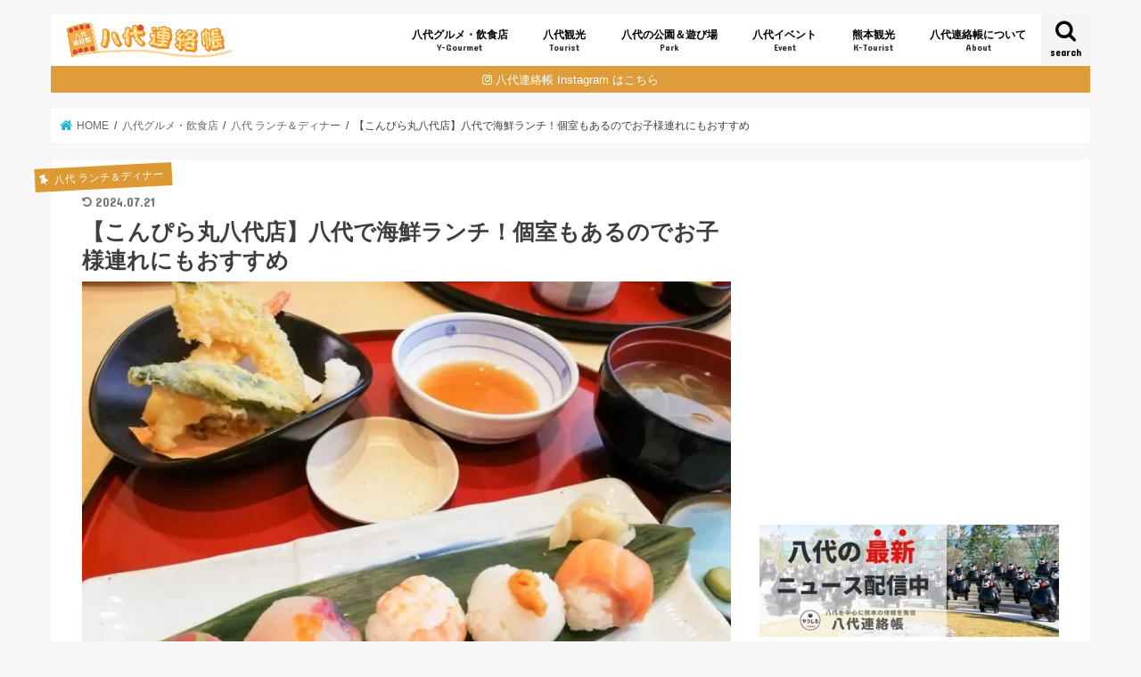

--- FILE ---
content_type: text/html; charset=UTF-8
request_url: https://8246renraku.net/archives/konpiramaru.html
body_size: 21457
content:
<!doctype html>
<!--[if lt IE 7]><html dir="ltr" lang="ja" prefix="og: https://ogp.me/ns#" class="no-js lt-ie9 lt-ie8 lt-ie7"><![endif]-->
<!--[if (IE 7)&!(IEMobile)]><html dir="ltr" lang="ja" prefix="og: https://ogp.me/ns#" class="no-js lt-ie9 lt-ie8"><![endif]-->
<!--[if (IE 8)&!(IEMobile)]><html dir="ltr" lang="ja" prefix="og: https://ogp.me/ns#" class="no-js lt-ie9"><![endif]-->
<!--[if gt IE 8]><!--> <html dir="ltr" lang="ja" prefix="og: https://ogp.me/ns#" class="no-js"><!--<![endif]-->
<head>
<meta charset="utf-8">
<meta http-equiv="X-UA-Compatible" content="IE=edge">
<meta name="HandheldFriendly" content="True">
<meta name="MobileOptimized" content="320">
<meta name="viewport" content="width=device-width, initial-scale=1"/>
<meta name="google-site-verification" content="SAZpJ-eYBQxtWr2iNjrCLTrDUlX19EY3TMG-i8wRwwo" />
<link rel="icon" href="https://8246renraku.net/wp-content/uploads/2024/04/f4b992ff037f11c4956ee784d9d025cc.png">
<link rel="pingback" href="https://8246renraku.net/xmlrpc.php">
<!--[if IE]>
<link rel="shortcut icon" href="https://8246renraku.net/wp-content/uploads/2019/06/8602c1f05293adc12016a4dacb661ec5.jpg"><![endif]-->
<!--[if lt IE 9]>
<script src="//html5shiv.googlecode.com/svn/trunk/html5.js"></script>
<script src="//css3-mediaqueries-js.googlecode.com/svn/trunk/css3-mediaqueries.js"></script>
<![endif]-->
<!-- GAタグ -->
<script>
(function(i,s,o,g,r,a,m){i['GoogleAnalyticsObject']=r;i[r]=i[r]||function(){
(i[r].q=i[r].q||[]).push(arguments)},i[r].l=1*new Date();a=s.createElement(o),
m=s.getElementsByTagName(o)[0];a.async=1;a.src=g;m.parentNode.insertBefore(a,m)
})(window,document,'script','//www.google-analytics.com/analytics.js','ga');
ga('create', 'UA-83820017-1', 'auto');
ga('send', 'pageview');
</script>
<!-- All in One SEO 4.9.3 - aioseo.com -->
<title>【こんぴら丸八代店】八代で海鮮ランチ！個室もあるのでお子様連れにもおすすめ | 八代連絡帳</title>
<meta name="description" content="熊本県八代市田中町、臨港線沿いにある漁師直営の海鮮料理屋さん「こんぴら丸八代店」では新鮮で美味しいお魚をリーズナブルに堪能できます。ランチやテイクアウトメニューもあります。個室も完備してあるので小さいお子様を連れていても安心ですよ。ご予約可能席も有。" />
<meta name="robots" content="max-image-preview:large" />
<meta name="author" content="けんた"/>
<link rel="canonical" href="https://8246renraku.net/archives/konpiramaru.html" />
<meta name="generator" content="All in One SEO (AIOSEO) 4.9.3" />
<meta property="og:locale" content="ja_JP" />
<meta property="og:site_name" content="八代連絡帳" />
<meta property="og:type" content="article" />
<meta property="og:title" content="【こんぴら丸八代店】八代で海鮮ランチ！個室もあるのでお子様連れにもおすすめ | 八代連絡帳" />
<meta property="og:description" content="熊本県八代市田中町、臨港線沿いにある漁師直営の海鮮料理屋さん「こんぴら丸八代店」では新鮮で美味しいお魚をリーズナブルに堪能できます。ランチやテイクアウトメニューもあります。個室も完備してあるので小さいお子様を連れていても安心ですよ。ご予約可能席も有。" />
<meta property="og:url" content="https://8246renraku.net/archives/konpiramaru.html" />
<meta property="fb:app_id" content="1738308859824564" />
<meta property="fb:admins" content="100006115962875" />
<meta property="og:image" content="https://8246renraku.net/wp-content/uploads/2022/05/IMG_20220521_120414.jpg" />
<meta property="og:image:secure_url" content="https://8246renraku.net/wp-content/uploads/2022/05/IMG_20220521_120414.jpg" />
<meta property="og:image:width" content="1024" />
<meta property="og:image:height" content="768" />
<meta property="article:tag" content="八代 ランチ＆ディナー" />
<meta property="article:published_time" content="2022-09-06T20:44:19+00:00" />
<meta property="article:modified_time" content="2024-07-21T03:27:17+00:00" />
<meta property="article:publisher" content="https://m.facebook.com/8246renrakuchou/" />
<meta name="twitter:card" content="summary_large_image" />
<meta name="twitter:site" content="@8246renrakuchou" />
<meta name="twitter:title" content="【こんぴら丸八代店】八代で海鮮ランチ！個室もあるのでお子様連れにもおすすめ | 八代連絡帳" />
<meta name="twitter:description" content="熊本県八代市田中町、臨港線沿いにある漁師直営の海鮮料理屋さん「こんぴら丸八代店」では新鮮で美味しいお魚をリーズナブルに堪能できます。ランチやテイクアウトメニューもあります。個室も完備してあるので小さいお子様を連れていても安心ですよ。ご予約可能席も有。" />
<meta name="twitter:creator" content="@8246renrakuchou" />
<meta name="twitter:image" content="https://8246renraku.net/wp-content/uploads/2022/05/IMG_20220521_120414.jpg" />
<script type="application/ld+json" class="aioseo-schema">
{"@context":"https:\/\/schema.org","@graph":[{"@type":"Article","@id":"https:\/\/8246renraku.net\/archives\/konpiramaru.html#article","name":"\u3010\u3053\u3093\u3074\u3089\u4e38\u516b\u4ee3\u5e97\u3011\u516b\u4ee3\u3067\u6d77\u9bae\u30e9\u30f3\u30c1\uff01\u500b\u5ba4\u3082\u3042\u308b\u306e\u3067\u304a\u5b50\u69d8\u9023\u308c\u306b\u3082\u304a\u3059\u3059\u3081 | \u516b\u4ee3\u9023\u7d61\u5e33","headline":"\u3010\u3053\u3093\u3074\u3089\u4e38\u516b\u4ee3\u5e97\u3011\u516b\u4ee3\u3067\u6d77\u9bae\u30e9\u30f3\u30c1\uff01\u500b\u5ba4\u3082\u3042\u308b\u306e\u3067\u304a\u5b50\u69d8\u9023\u308c\u306b\u3082\u304a\u3059\u3059\u3081","author":{"@id":"https:\/\/8246renraku.net\/archives\/author\/kenkenpa25#author"},"publisher":{"@id":"https:\/\/8246renraku.net\/#person"},"image":{"@type":"ImageObject","url":"https:\/\/8246renraku.net\/wp-content\/uploads\/2022\/05\/IMG_20220521_120414.jpg","width":1024,"height":768},"datePublished":"2022-09-07T05:44:19+09:00","dateModified":"2024-07-21T12:27:17+09:00","inLanguage":"ja","mainEntityOfPage":{"@id":"https:\/\/8246renraku.net\/archives\/konpiramaru.html#webpage"},"isPartOf":{"@id":"https:\/\/8246renraku.net\/archives\/konpiramaru.html#webpage"},"articleSection":"\u516b\u4ee3 \u30e9\u30f3\u30c1\uff06\u30c7\u30a3\u30ca\u30fc"},{"@type":"BreadcrumbList","@id":"https:\/\/8246renraku.net\/archives\/konpiramaru.html#breadcrumblist","itemListElement":[{"@type":"ListItem","@id":"https:\/\/8246renraku.net#listItem","position":1,"name":"\u30db\u30fc\u30e0","item":"https:\/\/8246renraku.net","nextItem":{"@type":"ListItem","@id":"https:\/\/8246renraku.net\/archives\/category\/gurume#listItem","name":"\u516b\u4ee3\u30b0\u30eb\u30e1\u30fb\u98f2\u98df\u5e97"}},{"@type":"ListItem","@id":"https:\/\/8246renraku.net\/archives\/category\/gurume#listItem","position":2,"name":"\u516b\u4ee3\u30b0\u30eb\u30e1\u30fb\u98f2\u98df\u5e97","item":"https:\/\/8246renraku.net\/archives\/category\/gurume","nextItem":{"@type":"ListItem","@id":"https:\/\/8246renraku.net\/archives\/category\/gurume\/8246-gourmet#listItem","name":"\u516b\u4ee3 \u30e9\u30f3\u30c1\uff06\u30c7\u30a3\u30ca\u30fc"},"previousItem":{"@type":"ListItem","@id":"https:\/\/8246renraku.net#listItem","name":"\u30db\u30fc\u30e0"}},{"@type":"ListItem","@id":"https:\/\/8246renraku.net\/archives\/category\/gurume\/8246-gourmet#listItem","position":3,"name":"\u516b\u4ee3 \u30e9\u30f3\u30c1\uff06\u30c7\u30a3\u30ca\u30fc","item":"https:\/\/8246renraku.net\/archives\/category\/gurume\/8246-gourmet","nextItem":{"@type":"ListItem","@id":"https:\/\/8246renraku.net\/archives\/konpiramaru.html#listItem","name":"\u3010\u3053\u3093\u3074\u3089\u4e38\u516b\u4ee3\u5e97\u3011\u516b\u4ee3\u3067\u6d77\u9bae\u30e9\u30f3\u30c1\uff01\u500b\u5ba4\u3082\u3042\u308b\u306e\u3067\u304a\u5b50\u69d8\u9023\u308c\u306b\u3082\u304a\u3059\u3059\u3081"},"previousItem":{"@type":"ListItem","@id":"https:\/\/8246renraku.net\/archives\/category\/gurume#listItem","name":"\u516b\u4ee3\u30b0\u30eb\u30e1\u30fb\u98f2\u98df\u5e97"}},{"@type":"ListItem","@id":"https:\/\/8246renraku.net\/archives\/konpiramaru.html#listItem","position":4,"name":"\u3010\u3053\u3093\u3074\u3089\u4e38\u516b\u4ee3\u5e97\u3011\u516b\u4ee3\u3067\u6d77\u9bae\u30e9\u30f3\u30c1\uff01\u500b\u5ba4\u3082\u3042\u308b\u306e\u3067\u304a\u5b50\u69d8\u9023\u308c\u306b\u3082\u304a\u3059\u3059\u3081","previousItem":{"@type":"ListItem","@id":"https:\/\/8246renraku.net\/archives\/category\/gurume\/8246-gourmet#listItem","name":"\u516b\u4ee3 \u30e9\u30f3\u30c1\uff06\u30c7\u30a3\u30ca\u30fc"}}]},{"@type":"Person","@id":"https:\/\/8246renraku.net\/#person"},{"@type":"Person","@id":"https:\/\/8246renraku.net\/archives\/author\/kenkenpa25#author","url":"https:\/\/8246renraku.net\/archives\/author\/kenkenpa25","name":"\u3051\u3093\u305f","image":{"@type":"ImageObject","@id":"https:\/\/8246renraku.net\/archives\/konpiramaru.html#authorImage","url":"https:\/\/secure.gravatar.com\/avatar\/c4bfea82b44582a760b6d33b903add9d?s=96&d=mm&r=g","width":96,"height":96,"caption":"\u3051\u3093\u305f"}},{"@type":"WebPage","@id":"https:\/\/8246renraku.net\/archives\/konpiramaru.html#webpage","url":"https:\/\/8246renraku.net\/archives\/konpiramaru.html","name":"\u3010\u3053\u3093\u3074\u3089\u4e38\u516b\u4ee3\u5e97\u3011\u516b\u4ee3\u3067\u6d77\u9bae\u30e9\u30f3\u30c1\uff01\u500b\u5ba4\u3082\u3042\u308b\u306e\u3067\u304a\u5b50\u69d8\u9023\u308c\u306b\u3082\u304a\u3059\u3059\u3081 | \u516b\u4ee3\u9023\u7d61\u5e33","description":"\u718a\u672c\u770c\u516b\u4ee3\u5e02\u7530\u4e2d\u753a\u3001\u81e8\u6e2f\u7dda\u6cbf\u3044\u306b\u3042\u308b\u6f01\u5e2b\u76f4\u55b6\u306e\u6d77\u9bae\u6599\u7406\u5c4b\u3055\u3093\u300c\u3053\u3093\u3074\u3089\u4e38\u516b\u4ee3\u5e97\u300d\u3067\u306f\u65b0\u9bae\u3067\u7f8e\u5473\u3057\u3044\u304a\u9b5a\u3092\u30ea\u30fc\u30ba\u30ca\u30d6\u30eb\u306b\u582a\u80fd\u3067\u304d\u307e\u3059\u3002\u30e9\u30f3\u30c1\u3084\u30c6\u30a4\u30af\u30a2\u30a6\u30c8\u30e1\u30cb\u30e5\u30fc\u3082\u3042\u308a\u307e\u3059\u3002\u500b\u5ba4\u3082\u5b8c\u5099\u3057\u3066\u3042\u308b\u306e\u3067\u5c0f\u3055\u3044\u304a\u5b50\u69d8\u3092\u9023\u308c\u3066\u3044\u3066\u3082\u5b89\u5fc3\u3067\u3059\u3088\u3002\u3054\u4e88\u7d04\u53ef\u80fd\u5e2d\u3082\u6709\u3002","inLanguage":"ja","isPartOf":{"@id":"https:\/\/8246renraku.net\/#website"},"breadcrumb":{"@id":"https:\/\/8246renraku.net\/archives\/konpiramaru.html#breadcrumblist"},"author":{"@id":"https:\/\/8246renraku.net\/archives\/author\/kenkenpa25#author"},"creator":{"@id":"https:\/\/8246renraku.net\/archives\/author\/kenkenpa25#author"},"image":{"@type":"ImageObject","url":"https:\/\/8246renraku.net\/wp-content\/uploads\/2022\/05\/IMG_20220521_120414.jpg","@id":"https:\/\/8246renraku.net\/archives\/konpiramaru.html\/#mainImage","width":1024,"height":768},"primaryImageOfPage":{"@id":"https:\/\/8246renraku.net\/archives\/konpiramaru.html#mainImage"},"datePublished":"2022-09-07T05:44:19+09:00","dateModified":"2024-07-21T12:27:17+09:00"},{"@type":"WebSite","@id":"https:\/\/8246renraku.net\/#website","url":"https:\/\/8246renraku.net\/","name":"\u516b\u4ee3\u9023\u7d61\u5e33","description":"\u516b\u4ee3\u5e02\u3092\u4e2d\u5fc3\u306b\u718a\u672c\u306e\u60c5\u5831\u3092\u767a\u4fe1\u3059\u308b\u5730\u57df\u60c5\u5831\u30b5\u30a4\u30c8","inLanguage":"ja","publisher":{"@id":"https:\/\/8246renraku.net\/#person"}}]}
</script>
<!-- All in One SEO -->
<link rel='dns-prefetch' href='//ajax.googleapis.com' />
<link rel='dns-prefetch' href='//fonts.googleapis.com' />
<link rel='dns-prefetch' href='//maxcdn.bootstrapcdn.com' />
<link rel="alternate" type="application/rss+xml" title="八代連絡帳 &raquo; フィード" href="https://8246renraku.net/feed" />
<link rel="alternate" type="application/rss+xml" title="八代連絡帳 &raquo; コメントフィード" href="https://8246renraku.net/comments/feed" />
<link rel="alternate" type="application/rss+xml" title="八代連絡帳 &raquo; 【こんぴら丸八代店】八代で海鮮ランチ！個室もあるのでお子様連れにもおすすめ のコメントのフィード" href="https://8246renraku.net/archives/konpiramaru.html/feed" />
<!-- <link rel='stylesheet' id='wp-block-library-css' href='https://8246renraku.net/wp-includes/css/dist/block-library/style.min.css' type='text/css' media='all' /> -->
<!-- <link rel='stylesheet' id='aioseo/css/src/vue/standalone/blocks/table-of-contents/global.scss-css' href='https://8246renraku.net/wp-content/plugins/all-in-one-seo-pack/dist/Lite/assets/css/table-of-contents/global.e90f6d47.css' type='text/css' media='all' /> -->
<!-- <link rel='stylesheet' id='classic-theme-styles-css' href='https://8246renraku.net/wp-includes/css/classic-themes.min.css' type='text/css' media='all' /> -->
<link rel="stylesheet" type="text/css" href="//8246renraku.net/wp-content/cache/wpfc-minified/88ztigw9/hwwrd.css" media="all"/>
<style id='global-styles-inline-css' type='text/css'>
body{--wp--preset--color--black: #000000;--wp--preset--color--cyan-bluish-gray: #abb8c3;--wp--preset--color--white: #ffffff;--wp--preset--color--pale-pink: #f78da7;--wp--preset--color--vivid-red: #cf2e2e;--wp--preset--color--luminous-vivid-orange: #ff6900;--wp--preset--color--luminous-vivid-amber: #fcb900;--wp--preset--color--light-green-cyan: #7bdcb5;--wp--preset--color--vivid-green-cyan: #00d084;--wp--preset--color--pale-cyan-blue: #8ed1fc;--wp--preset--color--vivid-cyan-blue: #0693e3;--wp--preset--color--vivid-purple: #9b51e0;--wp--preset--gradient--vivid-cyan-blue-to-vivid-purple: linear-gradient(135deg,rgba(6,147,227,1) 0%,rgb(155,81,224) 100%);--wp--preset--gradient--light-green-cyan-to-vivid-green-cyan: linear-gradient(135deg,rgb(122,220,180) 0%,rgb(0,208,130) 100%);--wp--preset--gradient--luminous-vivid-amber-to-luminous-vivid-orange: linear-gradient(135deg,rgba(252,185,0,1) 0%,rgba(255,105,0,1) 100%);--wp--preset--gradient--luminous-vivid-orange-to-vivid-red: linear-gradient(135deg,rgba(255,105,0,1) 0%,rgb(207,46,46) 100%);--wp--preset--gradient--very-light-gray-to-cyan-bluish-gray: linear-gradient(135deg,rgb(238,238,238) 0%,rgb(169,184,195) 100%);--wp--preset--gradient--cool-to-warm-spectrum: linear-gradient(135deg,rgb(74,234,220) 0%,rgb(151,120,209) 20%,rgb(207,42,186) 40%,rgb(238,44,130) 60%,rgb(251,105,98) 80%,rgb(254,248,76) 100%);--wp--preset--gradient--blush-light-purple: linear-gradient(135deg,rgb(255,206,236) 0%,rgb(152,150,240) 100%);--wp--preset--gradient--blush-bordeaux: linear-gradient(135deg,rgb(254,205,165) 0%,rgb(254,45,45) 50%,rgb(107,0,62) 100%);--wp--preset--gradient--luminous-dusk: linear-gradient(135deg,rgb(255,203,112) 0%,rgb(199,81,192) 50%,rgb(65,88,208) 100%);--wp--preset--gradient--pale-ocean: linear-gradient(135deg,rgb(255,245,203) 0%,rgb(182,227,212) 50%,rgb(51,167,181) 100%);--wp--preset--gradient--electric-grass: linear-gradient(135deg,rgb(202,248,128) 0%,rgb(113,206,126) 100%);--wp--preset--gradient--midnight: linear-gradient(135deg,rgb(2,3,129) 0%,rgb(40,116,252) 100%);--wp--preset--duotone--dark-grayscale: url('#wp-duotone-dark-grayscale');--wp--preset--duotone--grayscale: url('#wp-duotone-grayscale');--wp--preset--duotone--purple-yellow: url('#wp-duotone-purple-yellow');--wp--preset--duotone--blue-red: url('#wp-duotone-blue-red');--wp--preset--duotone--midnight: url('#wp-duotone-midnight');--wp--preset--duotone--magenta-yellow: url('#wp-duotone-magenta-yellow');--wp--preset--duotone--purple-green: url('#wp-duotone-purple-green');--wp--preset--duotone--blue-orange: url('#wp-duotone-blue-orange');--wp--preset--font-size--small: 13px;--wp--preset--font-size--medium: 20px;--wp--preset--font-size--large: 36px;--wp--preset--font-size--x-large: 42px;--wp--preset--spacing--20: 0.44rem;--wp--preset--spacing--30: 0.67rem;--wp--preset--spacing--40: 1rem;--wp--preset--spacing--50: 1.5rem;--wp--preset--spacing--60: 2.25rem;--wp--preset--spacing--70: 3.38rem;--wp--preset--spacing--80: 5.06rem;}:where(.is-layout-flex){gap: 0.5em;}body .is-layout-flow > .alignleft{float: left;margin-inline-start: 0;margin-inline-end: 2em;}body .is-layout-flow > .alignright{float: right;margin-inline-start: 2em;margin-inline-end: 0;}body .is-layout-flow > .aligncenter{margin-left: auto !important;margin-right: auto !important;}body .is-layout-constrained > .alignleft{float: left;margin-inline-start: 0;margin-inline-end: 2em;}body .is-layout-constrained > .alignright{float: right;margin-inline-start: 2em;margin-inline-end: 0;}body .is-layout-constrained > .aligncenter{margin-left: auto !important;margin-right: auto !important;}body .is-layout-constrained > :where(:not(.alignleft):not(.alignright):not(.alignfull)){max-width: var(--wp--style--global--content-size);margin-left: auto !important;margin-right: auto !important;}body .is-layout-constrained > .alignwide{max-width: var(--wp--style--global--wide-size);}body .is-layout-flex{display: flex;}body .is-layout-flex{flex-wrap: wrap;align-items: center;}body .is-layout-flex > *{margin: 0;}:where(.wp-block-columns.is-layout-flex){gap: 2em;}.has-black-color{color: var(--wp--preset--color--black) !important;}.has-cyan-bluish-gray-color{color: var(--wp--preset--color--cyan-bluish-gray) !important;}.has-white-color{color: var(--wp--preset--color--white) !important;}.has-pale-pink-color{color: var(--wp--preset--color--pale-pink) !important;}.has-vivid-red-color{color: var(--wp--preset--color--vivid-red) !important;}.has-luminous-vivid-orange-color{color: var(--wp--preset--color--luminous-vivid-orange) !important;}.has-luminous-vivid-amber-color{color: var(--wp--preset--color--luminous-vivid-amber) !important;}.has-light-green-cyan-color{color: var(--wp--preset--color--light-green-cyan) !important;}.has-vivid-green-cyan-color{color: var(--wp--preset--color--vivid-green-cyan) !important;}.has-pale-cyan-blue-color{color: var(--wp--preset--color--pale-cyan-blue) !important;}.has-vivid-cyan-blue-color{color: var(--wp--preset--color--vivid-cyan-blue) !important;}.has-vivid-purple-color{color: var(--wp--preset--color--vivid-purple) !important;}.has-black-background-color{background-color: var(--wp--preset--color--black) !important;}.has-cyan-bluish-gray-background-color{background-color: var(--wp--preset--color--cyan-bluish-gray) !important;}.has-white-background-color{background-color: var(--wp--preset--color--white) !important;}.has-pale-pink-background-color{background-color: var(--wp--preset--color--pale-pink) !important;}.has-vivid-red-background-color{background-color: var(--wp--preset--color--vivid-red) !important;}.has-luminous-vivid-orange-background-color{background-color: var(--wp--preset--color--luminous-vivid-orange) !important;}.has-luminous-vivid-amber-background-color{background-color: var(--wp--preset--color--luminous-vivid-amber) !important;}.has-light-green-cyan-background-color{background-color: var(--wp--preset--color--light-green-cyan) !important;}.has-vivid-green-cyan-background-color{background-color: var(--wp--preset--color--vivid-green-cyan) !important;}.has-pale-cyan-blue-background-color{background-color: var(--wp--preset--color--pale-cyan-blue) !important;}.has-vivid-cyan-blue-background-color{background-color: var(--wp--preset--color--vivid-cyan-blue) !important;}.has-vivid-purple-background-color{background-color: var(--wp--preset--color--vivid-purple) !important;}.has-black-border-color{border-color: var(--wp--preset--color--black) !important;}.has-cyan-bluish-gray-border-color{border-color: var(--wp--preset--color--cyan-bluish-gray) !important;}.has-white-border-color{border-color: var(--wp--preset--color--white) !important;}.has-pale-pink-border-color{border-color: var(--wp--preset--color--pale-pink) !important;}.has-vivid-red-border-color{border-color: var(--wp--preset--color--vivid-red) !important;}.has-luminous-vivid-orange-border-color{border-color: var(--wp--preset--color--luminous-vivid-orange) !important;}.has-luminous-vivid-amber-border-color{border-color: var(--wp--preset--color--luminous-vivid-amber) !important;}.has-light-green-cyan-border-color{border-color: var(--wp--preset--color--light-green-cyan) !important;}.has-vivid-green-cyan-border-color{border-color: var(--wp--preset--color--vivid-green-cyan) !important;}.has-pale-cyan-blue-border-color{border-color: var(--wp--preset--color--pale-cyan-blue) !important;}.has-vivid-cyan-blue-border-color{border-color: var(--wp--preset--color--vivid-cyan-blue) !important;}.has-vivid-purple-border-color{border-color: var(--wp--preset--color--vivid-purple) !important;}.has-vivid-cyan-blue-to-vivid-purple-gradient-background{background: var(--wp--preset--gradient--vivid-cyan-blue-to-vivid-purple) !important;}.has-light-green-cyan-to-vivid-green-cyan-gradient-background{background: var(--wp--preset--gradient--light-green-cyan-to-vivid-green-cyan) !important;}.has-luminous-vivid-amber-to-luminous-vivid-orange-gradient-background{background: var(--wp--preset--gradient--luminous-vivid-amber-to-luminous-vivid-orange) !important;}.has-luminous-vivid-orange-to-vivid-red-gradient-background{background: var(--wp--preset--gradient--luminous-vivid-orange-to-vivid-red) !important;}.has-very-light-gray-to-cyan-bluish-gray-gradient-background{background: var(--wp--preset--gradient--very-light-gray-to-cyan-bluish-gray) !important;}.has-cool-to-warm-spectrum-gradient-background{background: var(--wp--preset--gradient--cool-to-warm-spectrum) !important;}.has-blush-light-purple-gradient-background{background: var(--wp--preset--gradient--blush-light-purple) !important;}.has-blush-bordeaux-gradient-background{background: var(--wp--preset--gradient--blush-bordeaux) !important;}.has-luminous-dusk-gradient-background{background: var(--wp--preset--gradient--luminous-dusk) !important;}.has-pale-ocean-gradient-background{background: var(--wp--preset--gradient--pale-ocean) !important;}.has-electric-grass-gradient-background{background: var(--wp--preset--gradient--electric-grass) !important;}.has-midnight-gradient-background{background: var(--wp--preset--gradient--midnight) !important;}.has-small-font-size{font-size: var(--wp--preset--font-size--small) !important;}.has-medium-font-size{font-size: var(--wp--preset--font-size--medium) !important;}.has-large-font-size{font-size: var(--wp--preset--font-size--large) !important;}.has-x-large-font-size{font-size: var(--wp--preset--font-size--x-large) !important;}
.wp-block-navigation a:where(:not(.wp-element-button)){color: inherit;}
:where(.wp-block-columns.is-layout-flex){gap: 2em;}
.wp-block-pullquote{font-size: 1.5em;line-height: 1.6;}
</style>
<!-- <link rel='stylesheet' id='contact-form-7-css' href='https://8246renraku.net/wp-content/plugins/contact-form-7/includes/css/styles.css' type='text/css' media='all' /> -->
<!-- <link rel='stylesheet' id='toc-screen-css' href='https://8246renraku.net/wp-content/plugins/table-of-contents-plus/screen.min.css' type='text/css' media='all' /> -->
<link rel="stylesheet" type="text/css" href="//8246renraku.net/wp-content/cache/wpfc-minified/2zufyhkh/24upa.css" media="all"/>
<style id='toc-screen-inline-css' type='text/css'>
div#toc_container ul li {font-size: 85%;}
</style>
<!-- <link rel='stylesheet' id='style-css' href='https://8246renraku.net/wp-content/themes/jstork/style.css' type='text/css' media='all' /> -->
<!-- <link rel='stylesheet' id='child-style-css' href='https://8246renraku.net/wp-content/themes/jstork_custom/style.css' type='text/css' media='all' /> -->
<!-- <link rel='stylesheet' id='slick-css' href='https://8246renraku.net/wp-content/themes/jstork/library/css/slick.css' type='text/css' media='all' /> -->
<!-- <link rel='stylesheet' id='shortcode-css' href='https://8246renraku.net/wp-content/themes/jstork/library/css/shortcode.css' type='text/css' media='all' /> -->
<link rel="stylesheet" type="text/css" href="//8246renraku.net/wp-content/cache/wpfc-minified/d7r3fdg3/9u9sr.css" media="all"/>
<link rel='stylesheet' id='gf_Concert-css' href='//fonts.googleapis.com/css?family=Concert+One' type='text/css' media='all' />
<link rel='stylesheet' id='gf_Lato-css' href='//fonts.googleapis.com/css?family=Lato' type='text/css' media='all' />
<link rel='stylesheet' id='fontawesome-css' href='//maxcdn.bootstrapcdn.com/font-awesome/4.7.0/css/font-awesome.min.css' type='text/css' media='all' />
<!-- <link rel='stylesheet' id='remodal-css' href='https://8246renraku.net/wp-content/themes/jstork/library/css/remodal.css' type='text/css' media='all' /> -->
<link rel="stylesheet" type="text/css" href="//8246renraku.net/wp-content/cache/wpfc-minified/lpiydb1x/48hk4.css" media="all"/>
<script type='text/javascript' src='//ajax.googleapis.com/ajax/libs/jquery/1.12.4/jquery.min.js' id='jquery-js'></script>
<link rel="https://api.w.org/" href="https://8246renraku.net/wp-json/" /><link rel="alternate" type="application/json" href="https://8246renraku.net/wp-json/wp/v2/posts/37300" /><link rel="EditURI" type="application/rsd+xml" title="RSD" href="https://8246renraku.net/xmlrpc.php?rsd" />
<link rel="wlwmanifest" type="application/wlwmanifest+xml" href="https://8246renraku.net/wp-includes/wlwmanifest.xml" />
<link rel='shortlink' href='https://8246renraku.net/?p=37300' />
<link rel="alternate" type="application/json+oembed" href="https://8246renraku.net/wp-json/oembed/1.0/embed?url=https%3A%2F%2F8246renraku.net%2Farchives%2Fkonpiramaru.html" />
<link rel="alternate" type="text/xml+oembed" href="https://8246renraku.net/wp-json/oembed/1.0/embed?url=https%3A%2F%2F8246renraku.net%2Farchives%2Fkonpiramaru.html&#038;format=xml" />
<style type="text/css">
body{color: #3E3E3E;}
a, #breadcrumb li.bc_homelink a::before, .authorbox .author_sns li a::before{color: #1BB4D3;}
a:hover{color: #e50202;}
.article-footer .post-categories li a,.article-footer .tags a,.accordionBtn{  background: #1BB4D3;  border-color: #1BB4D3;}
.article-footer .tags a{color:#1BB4D3; background: none;}
.article-footer .post-categories li a:hover,.article-footer .tags a:hover,.accordionBtn.active{ background:#e50202;  border-color:#e50202;}
input[type="text"],input[type="password"],input[type="datetime"],input[type="datetime-local"],input[type="date"],input[type="month"],input[type="time"],input[type="week"],input[type="number"],input[type="email"],input[type="url"],input[type="search"],input[type="tel"],input[type="color"],select,textarea,.field { background-color: #ffffff;}
.header{color: #ffffff;}
.bgfull .header,.header.bg,.header #inner-header,.menu-sp{background: #ffffff;}
#logo a{color: #ffffff;}
#g_nav .nav li a,.nav_btn,.menu-sp a,.menu-sp a,.menu-sp > ul:after{color: #000000;}
#logo a:hover,#g_nav .nav li a:hover,.nav_btn:hover{color:#eeeeee;}
@media only screen and (min-width: 768px) {
.nav > li > a:after{background: #eeeeee;}
.nav ul {background: #dd9933;}
#g_nav .nav li ul.sub-menu li a{color: #f7f7f7;}
}
@media only screen and (max-width: 1165px) {
.site_description{background: #ffffff; color: #ffffff;}
}
#inner-content, #breadcrumb, .entry-content blockquote:before, .entry-content blockquote:after{background: #ffffff}
.top-post-list .post-list:before{background: #1BB4D3;}
.widget li a:after{color: #1BB4D3;}
.entry-content h2,.widgettitle,.accordion::before{background: #383838; color: #ffffff;}
.entry-content h3{border-color: #383838;}
.h_boader .entry-content h2{border-color: #383838; color: #3E3E3E;}
.h_balloon .entry-content h2:after{border-top-color: #383838;}
.entry-content ul li:before{ background: #383838;}
.entry-content ol li:before{ background: #383838;}
.post-list-card .post-list .eyecatch .cat-name,.top-post-list .post-list .eyecatch .cat-name,.byline .cat-name,.single .authorbox .author-newpost li .cat-name,.related-box li .cat-name,.carouselwrap .cat-name,.eyecatch .cat-name{background: #dd9933; color:  #ffffff;}
ul.wpp-list li a:before{background: #383838; color: #ffffff;}
.readmore a{border:1px solid #1BB4D3;color:#1BB4D3;}
.readmore a:hover{background:#1BB4D3;color:#fff;}
.btn-wrap a{background: #1BB4D3;border: 1px solid #1BB4D3;}
.btn-wrap a:hover{background: #e50202;border-color: #e50202;}
.btn-wrap.simple a{border:1px solid #1BB4D3;color:#1BB4D3;}
.btn-wrap.simple a:hover{background:#1BB4D3;}
.blue-btn, .comment-reply-link, #submit { background-color: #1BB4D3; }
.blue-btn:hover, .comment-reply-link:hover, #submit:hover, .blue-btn:focus, .comment-reply-link:focus, #submit:focus {background-color: #e50202; }
#sidebar1{color: #444444;}
.widget:not(.widget_text) a{color:#666666;}
.widget:not(.widget_text) a:hover{color:#999999;}
.bgfull #footer-top,#footer-top .inner,.cta-inner{background-color: #dd9933; color: #CACACA;}
.footer a,#footer-top a{color: #f7f7f7;}
#footer-top .widgettitle{color: #CACACA;}
.bgfull .footer,.footer.bg,.footer .inner {background-color: #dd9933;color: #CACACA;}
.footer-links li a:before{ color: #ffffff;}
.pagination a, .pagination span,.page-links a{border-color: #1BB4D3; color: #1BB4D3;}
.pagination .current,.pagination .current:hover,.page-links ul > li > span{background-color: #1BB4D3; border-color: #1BB4D3;}
.pagination a:hover, .pagination a:focus,.page-links a:hover, .page-links a:focus{background-color: #1BB4D3; color: #fff;}
</style>
<noscript><style>.lazyload[data-src]{display:none !important;}</style></noscript><style>.lazyload{background-image:none !important;}.lazyload:before{background-image:none !important;}</style><link rel="icon" href="https://8246renraku.net/wp-content/uploads/2019/06/cropped-87c6360ac2911eb09a4ddacdacf9c2db-32x32.jpg" sizes="32x32" />
<link rel="icon" href="https://8246renraku.net/wp-content/uploads/2019/06/cropped-87c6360ac2911eb09a4ddacdacf9c2db-192x192.jpg" sizes="192x192" />
<link rel="apple-touch-icon" href="https://8246renraku.net/wp-content/uploads/2019/06/cropped-87c6360ac2911eb09a4ddacdacf9c2db-180x180.jpg" />
<meta name="msapplication-TileImage" content="https://8246renraku.net/wp-content/uploads/2019/06/cropped-87c6360ac2911eb09a4ddacdacf9c2db-270x270.jpg" />
<style type="text/css" id="wp-custom-css">
/*
ここに独自の CSS を追加することができます。
詳しくは上のヘルプアイコンをクリックしてください。
*/
.nordot-post iframe {
width:100%;
}
/* マーカー強調カスタマイズ黄色 */
.marker1 {
background: linear-gradient(transparent 30%, #ffffbc 30%);
}
/* マーカー強調カスタマイズピンク色 */
.marker2 {
background: linear-gradient(transparent 30%, #ffdfef 30%);
}
/* マーカー強調カスタマイズ水色 */
.marker3 {
background: linear-gradient(transparent 30%, #cce5ff 30%);
}
.entry-content h2{ background: #ffe4e1; box-shadow: 0px 0px 0px 5px #ffe4e1; border: dashed 2.5px #383838; color: #383838; margin: 60px 10px; padding: 0.7em; }
.entry-content h4:before{
content: '◆'; /* 記号文字を指定 */
color: #383838; /* マークの色 */
margin-right:10px;
}
.entry-content h3 {
position: relative;
border-bottom: 4px dotted #383838; /* ボーダー下 右側の色 */
border-left: transparent;
}
.entry-content ul.list_check{
padding: 0em 0em 0em 0.5em;
position: relative;
}
.entry-content ul.list_check li:before{
width: 0; /*リストマークを消す*/
height: 0; /*リストマークを消す*/
font-family: fontawesome; /*Webアイコンフォント*/
content:"\f058"; /*Webアイコンフォントのコード*/
position: absolute;
font-size: 1.2em; /*アイコンのサイズ*/
left: -0.4em; /*左端からのアイコンまで*/
line-height:12px; /*行間*/
color: #5ab9ff; /*アイコンの色*/
}
/* --- ヘッダーラベル（背景色変更） --- */
.header-info a{
background-color:#000080;
}
/* --- ヘッダーラベル（文字色変更） --- */
.header-info a{
color:#FFFFFF;
}
/* --- ヘッダーラベル（アイコン変更） --- */
.header-info a:before {
font-family: "fontawesome";
content: '\f16d';
}
.box16{
padding: 0.5em 1em;
margin: 2em 0;
background: -webkit-repeating-linear-gradient(-45deg, #f0f8ff, #f0f8ff 3px,#e9f4ff 3px, #e9f4ff 7px);
background: repeating-linear-gradient(-45deg, #f0f8ff, #f0f8ff 3px,#e9f4ff 3px, #e9f4ff 7px);
}
.box16 p {
margin: 0; 
padding: 0;
}
.box20 {
position: relative;
padding: 0.25em 1em;
margin: 2em 0;
top: 0;
background: #efefef;
}
.box20:before, .box20:after{ 
position: absolute;
top: 0;
content:'';
width: 10px;
height: 100%;
display: inline-block;
box-sizing: border-box;
}
.box20:before{
border-left: dotted 2px #15adc1;
border-top: dotted 2px #15adc1;
border-bottom: dotted 2px #15adc1;
left: 0;
}
.box20:after{
border-top: dotted 2px #15adc1;
border-right: dotted 2px #15adc1;
border-bottom: dotted 2px #15adc1;
right: 0;
}
.box20 p {
margin: 0; 
padding: 0;
}
</style>
<script type="text/javascript" language="javascript">
var vc_pid = "885276355";
</script><script type="text/javascript" src="//aml.valuecommerce.com/vcdal.js" async></script>
</head>
<body class="post-template-default single single-post postid-37300 single-format-standard bgnormal pannavi_on h_default sidebarright date_on">
<div id="container">
<header class="header animated fadeIn headerleft" role="banner">
<div id="inner-header" class="wrap cf">
<div id="logo" class="gf fs_s">
<p class="h1 img"><a href="https://8246renraku.net"><img src="[data-uri]" alt="八代連絡帳" data-src="https://8246renraku.net/wp-content/uploads/2024/04/acdcf8ee4339974ac4678388456da900.jpg" decoding="async" class="lazyload" data-eio-rwidth="1024" data-eio-rheight="234"><noscript><img src="https://8246renraku.net/wp-content/uploads/2024/04/acdcf8ee4339974ac4678388456da900.jpg" alt="八代連絡帳" data-eio="l"></noscript></a></p>
</div>
<a href="#searchbox" data-remodal-target="searchbox" class="nav_btn search_btn"><span class="text gf">search</span></a>
<nav id="g_nav" role="navigation">
<ul id="menu-%ef%bc%91" class="nav top-nav cf"><li id="menu-item-19300" class="menu-item menu-item-type-taxonomy menu-item-object-category current-post-ancestor menu-item-19300"><a href="https://8246renraku.net/archives/category/gurume">八代グルメ・飲食店<span class="gf">Y-Gourmet</span></a></li>
<li id="menu-item-11012" class="menu-item menu-item-type-taxonomy menu-item-object-category menu-item-11012"><a href="https://8246renraku.net/archives/category/8246-tourism">八代観光<span class="gf">Tourist</span></a></li>
<li id="menu-item-17170" class="menu-item menu-item-type-taxonomy menu-item-object-category menu-item-17170"><a href="https://8246renraku.net/archives/category/park">八代の公園＆遊び場<span class="gf">Park</span></a></li>
<li id="menu-item-11014" class="menu-item menu-item-type-taxonomy menu-item-object-category menu-item-11014"><a href="https://8246renraku.net/archives/category/8246-event">八代イベント<span class="gf">Event</span></a></li>
<li id="menu-item-24390" class="menu-item menu-item-type-taxonomy menu-item-object-category menu-item-24390"><a href="https://8246renraku.net/archives/category/kumamoto-tourism">熊本観光<span class="gf">K-Tourist</span></a></li>
<li id="menu-item-36803" class="menu-item menu-item-type-post_type menu-item-object-page menu-item-36803"><a href="https://8246renraku.net/profile">八代連絡帳について<span class="gf">About</span></a></li>
</ul></nav>
<a href="#spnavi" data-remodal-target="spnavi" class="nav_btn"><span class="text gf">menu</span></a>
</div>
</header>
<div class="remodal" data-remodal-id="spnavi" data-remodal-options="hashTracking:false">
<button data-remodal-action="close" class="remodal-close"><span class="text gf">CLOSE</span></button>
<div id="categories-6" class="widget widget_categories"><h4 class="widgettitle"><span>カテゴリー</span></h4>
<ul>
<li class="cat-item cat-item-92"><a href="https://8246renraku.net/archives/category/pr">PR</a>
</li>
<li class="cat-item cat-item-93"><a href="https://8246renraku.net/archives/category/furusato">ふるさと納税</a>
</li>
<li class="cat-item cat-item-14"><a href="https://8246renraku.net/archives/category/kyusyu">九州旅行</a>
</li>
<li class="cat-item cat-item-41"><a href="https://8246renraku.net/archives/category/8246-baby">八代 ベビー用品＆ギフト</a>
</li>
<li class="cat-item cat-item-65"><a href="https://8246renraku.net/archives/category/onsen">八代 温泉＆宿泊</a>
</li>
<li class="cat-item cat-item-39"><a href="https://8246renraku.net/archives/category/8246-beauty">八代 美容＆ネイル</a>
</li>
<li class="cat-item cat-item-57"><a href="https://8246renraku.net/archives/category/park">八代の公園＆遊び場</a>
</li>
<li class="cat-item cat-item-67"><a href="https://8246renraku.net/archives/category/8246-news">八代の話題(ニュース)</a>
<ul class='children'>
<li class="cat-item cat-item-88"><a href="https://8246renraku.net/archives/category/8246-news/jinbutu">八代の人物</a>
</li>
</ul>
</li>
<li class="cat-item cat-item-8"><a href="https://8246renraku.net/archives/category/8246-event">八代イベント情報</a>
</li>
<li class="cat-item cat-item-89"><a href="https://8246renraku.net/archives/category/gurume">八代グルメ・飲食店</a>
<ul class='children'>
<li class="cat-item cat-item-60"><a href="https://8246renraku.net/archives/category/gurume/8246-udon">八代 うどん</a>
</li>
<li class="cat-item cat-item-79"><a href="https://8246renraku.net/archives/category/gurume/cake">八代 カフェ＆スイーツ</a>
</li>
<li class="cat-item cat-item-77"><a href="https://8246renraku.net/archives/category/gurume/pan">八代 パン</a>
</li>
<li class="cat-item cat-item-11"><a href="https://8246renraku.net/archives/category/gurume/8246-gourmet">八代 ランチ＆ディナー</a>
</li>
<li class="cat-item cat-item-59"><a href="https://8246renraku.net/archives/category/gurume/8246-ramen">八代 ラーメン</a>
</li>
<li class="cat-item cat-item-83"><a href="https://8246renraku.net/archives/category/gurume/yatsuben">八代 弁当＆テイクアウト</a>
</li>
</ul>
</li>
<li class="cat-item cat-item-9"><a href="https://8246renraku.net/archives/category/8246-tourism">八代観光</a>
</li>
<li class="cat-item cat-item-1"><a href="https://8246renraku.net/archives/category/%e6%9c%aa%e5%88%86%e9%a1%9e">未分類</a>
</li>
<li class="cat-item cat-item-72"><a href="https://8246renraku.net/archives/category/kuma-onsen">熊本 温泉＆宿泊</a>
</li>
<li class="cat-item cat-item-73"><a href="https://8246renraku.net/archives/category/kumamoto-park">熊本の公園＆遊び場</a>
</li>
<li class="cat-item cat-item-4"><a href="https://8246renraku.net/archives/category/news">熊本の話題(ニュース)</a>
</li>
<li class="cat-item cat-item-10"><a href="https://8246renraku.net/archives/category/kumamoto-event">熊本イベント情報</a>
</li>
<li class="cat-item cat-item-5"><a href="https://8246renraku.net/archives/category/kumamoto-gourmet">熊本グルメ・飲食店</a>
<ul class='children'>
<li class="cat-item cat-item-85"><a href="https://8246renraku.net/archives/category/kumamoto-gourmet/kumacafe">熊本 カフェ＆スイーツ</a>
</li>
<li class="cat-item cat-item-78"><a href="https://8246renraku.net/archives/category/kumamoto-gourmet/kumapan">熊本 パン</a>
</li>
<li class="cat-item cat-item-55"><a href="https://8246renraku.net/archives/category/kumamoto-gourmet/lunch">熊本 ランチ＆ディナー</a>
</li>
<li class="cat-item cat-item-58"><a href="https://8246renraku.net/archives/category/kumamoto-gourmet/ramen">熊本 ラーメン</a>
</li>
<li class="cat-item cat-item-82"><a href="https://8246renraku.net/archives/category/kumamoto-gourmet/kumaben">熊本 弁当＆テイクアウト</a>
</li>
</ul>
</li>
<li class="cat-item cat-item-52"><a href="https://8246renraku.net/archives/category/live">熊本・ライブ＆コンサート</a>
</li>
<li class="cat-item cat-item-80"><a href="https://8246renraku.net/archives/category/present">熊本・八代のお土産</a>
</li>
<li class="cat-item cat-item-19"><a href="https://8246renraku.net/archives/category/kumamoto-tourism">熊本観光</a>
</li>
<li class="cat-item cat-item-68"><a href="https://8246renraku.net/archives/category/open-close">開店・閉店</a>
</li>
</ul>
</div><div id="archives-5" class="widget widget_archive"><h4 class="widgettitle"><span>アーカイブ</span></h4>		<label class="screen-reader-text" for="archives-dropdown-5">アーカイブ</label>
<select id="archives-dropdown-5" name="archive-dropdown">
<option value="">月を選択</option>
<option value='https://8246renraku.net/archives/2026/01'> 2026年1月 &nbsp;(3)</option>
<option value='https://8246renraku.net/archives/2025/12'> 2025年12月 &nbsp;(4)</option>
<option value='https://8246renraku.net/archives/2025/11'> 2025年11月 &nbsp;(4)</option>
<option value='https://8246renraku.net/archives/2025/10'> 2025年10月 &nbsp;(4)</option>
<option value='https://8246renraku.net/archives/2025/09'> 2025年9月 &nbsp;(5)</option>
<option value='https://8246renraku.net/archives/2025/08'> 2025年8月 &nbsp;(7)</option>
<option value='https://8246renraku.net/archives/2025/07'> 2025年7月 &nbsp;(2)</option>
<option value='https://8246renraku.net/archives/2025/06'> 2025年6月 &nbsp;(4)</option>
<option value='https://8246renraku.net/archives/2025/05'> 2025年5月 &nbsp;(3)</option>
<option value='https://8246renraku.net/archives/2025/04'> 2025年4月 &nbsp;(1)</option>
<option value='https://8246renraku.net/archives/2025/03'> 2025年3月 &nbsp;(3)</option>
<option value='https://8246renraku.net/archives/2025/02'> 2025年2月 &nbsp;(3)</option>
<option value='https://8246renraku.net/archives/2025/01'> 2025年1月 &nbsp;(2)</option>
<option value='https://8246renraku.net/archives/2024/12'> 2024年12月 &nbsp;(3)</option>
<option value='https://8246renraku.net/archives/2024/11'> 2024年11月 &nbsp;(3)</option>
<option value='https://8246renraku.net/archives/2024/10'> 2024年10月 &nbsp;(3)</option>
<option value='https://8246renraku.net/archives/2024/09'> 2024年9月 &nbsp;(4)</option>
<option value='https://8246renraku.net/archives/2024/08'> 2024年8月 &nbsp;(6)</option>
<option value='https://8246renraku.net/archives/2024/07'> 2024年7月 &nbsp;(4)</option>
<option value='https://8246renraku.net/archives/2024/06'> 2024年6月 &nbsp;(2)</option>
<option value='https://8246renraku.net/archives/2024/05'> 2024年5月 &nbsp;(4)</option>
<option value='https://8246renraku.net/archives/2024/04'> 2024年4月 &nbsp;(5)</option>
<option value='https://8246renraku.net/archives/2024/03'> 2024年3月 &nbsp;(4)</option>
<option value='https://8246renraku.net/archives/2024/02'> 2024年2月 &nbsp;(4)</option>
<option value='https://8246renraku.net/archives/2024/01'> 2024年1月 &nbsp;(7)</option>
<option value='https://8246renraku.net/archives/2023/12'> 2023年12月 &nbsp;(4)</option>
<option value='https://8246renraku.net/archives/2023/11'> 2023年11月 &nbsp;(5)</option>
<option value='https://8246renraku.net/archives/2023/10'> 2023年10月 &nbsp;(4)</option>
<option value='https://8246renraku.net/archives/2023/09'> 2023年9月 &nbsp;(4)</option>
<option value='https://8246renraku.net/archives/2023/08'> 2023年8月 &nbsp;(3)</option>
<option value='https://8246renraku.net/archives/2023/07'> 2023年7月 &nbsp;(6)</option>
<option value='https://8246renraku.net/archives/2023/06'> 2023年6月 &nbsp;(6)</option>
<option value='https://8246renraku.net/archives/2023/05'> 2023年5月 &nbsp;(8)</option>
<option value='https://8246renraku.net/archives/2023/04'> 2023年4月 &nbsp;(6)</option>
<option value='https://8246renraku.net/archives/2023/03'> 2023年3月 &nbsp;(10)</option>
<option value='https://8246renraku.net/archives/2023/02'> 2023年2月 &nbsp;(7)</option>
<option value='https://8246renraku.net/archives/2023/01'> 2023年1月 &nbsp;(9)</option>
<option value='https://8246renraku.net/archives/2022/12'> 2022年12月 &nbsp;(8)</option>
<option value='https://8246renraku.net/archives/2022/11'> 2022年11月 &nbsp;(7)</option>
<option value='https://8246renraku.net/archives/2022/10'> 2022年10月 &nbsp;(5)</option>
<option value='https://8246renraku.net/archives/2022/09'> 2022年9月 &nbsp;(6)</option>
<option value='https://8246renraku.net/archives/2022/08'> 2022年8月 &nbsp;(7)</option>
<option value='https://8246renraku.net/archives/2022/07'> 2022年7月 &nbsp;(6)</option>
<option value='https://8246renraku.net/archives/2022/06'> 2022年6月 &nbsp;(6)</option>
<option value='https://8246renraku.net/archives/2022/05'> 2022年5月 &nbsp;(7)</option>
<option value='https://8246renraku.net/archives/2022/04'> 2022年4月 &nbsp;(6)</option>
<option value='https://8246renraku.net/archives/2022/03'> 2022年3月 &nbsp;(7)</option>
<option value='https://8246renraku.net/archives/2022/02'> 2022年2月 &nbsp;(6)</option>
<option value='https://8246renraku.net/archives/2022/01'> 2022年1月 &nbsp;(7)</option>
<option value='https://8246renraku.net/archives/2021/12'> 2021年12月 &nbsp;(6)</option>
<option value='https://8246renraku.net/archives/2021/11'> 2021年11月 &nbsp;(7)</option>
<option value='https://8246renraku.net/archives/2021/10'> 2021年10月 &nbsp;(7)</option>
<option value='https://8246renraku.net/archives/2021/09'> 2021年9月 &nbsp;(6)</option>
<option value='https://8246renraku.net/archives/2021/08'> 2021年8月 &nbsp;(7)</option>
<option value='https://8246renraku.net/archives/2021/07'> 2021年7月 &nbsp;(6)</option>
<option value='https://8246renraku.net/archives/2021/06'> 2021年6月 &nbsp;(7)</option>
<option value='https://8246renraku.net/archives/2021/05'> 2021年5月 &nbsp;(8)</option>
<option value='https://8246renraku.net/archives/2021/04'> 2021年4月 &nbsp;(5)</option>
<option value='https://8246renraku.net/archives/2021/03'> 2021年3月 &nbsp;(6)</option>
<option value='https://8246renraku.net/archives/2021/02'> 2021年2月 &nbsp;(7)</option>
<option value='https://8246renraku.net/archives/2021/01'> 2021年1月 &nbsp;(6)</option>
<option value='https://8246renraku.net/archives/2020/12'> 2020年12月 &nbsp;(7)</option>
<option value='https://8246renraku.net/archives/2020/11'> 2020年11月 &nbsp;(6)</option>
<option value='https://8246renraku.net/archives/2020/10'> 2020年10月 &nbsp;(8)</option>
<option value='https://8246renraku.net/archives/2020/09'> 2020年9月 &nbsp;(9)</option>
<option value='https://8246renraku.net/archives/2020/08'> 2020年8月 &nbsp;(10)</option>
<option value='https://8246renraku.net/archives/2020/07'> 2020年7月 &nbsp;(8)</option>
<option value='https://8246renraku.net/archives/2020/06'> 2020年6月 &nbsp;(9)</option>
<option value='https://8246renraku.net/archives/2020/05'> 2020年5月 &nbsp;(6)</option>
<option value='https://8246renraku.net/archives/2020/04'> 2020年4月 &nbsp;(9)</option>
<option value='https://8246renraku.net/archives/2020/03'> 2020年3月 &nbsp;(12)</option>
<option value='https://8246renraku.net/archives/2020/02'> 2020年2月 &nbsp;(8)</option>
<option value='https://8246renraku.net/archives/2020/01'> 2020年1月 &nbsp;(6)</option>
<option value='https://8246renraku.net/archives/2019/12'> 2019年12月 &nbsp;(9)</option>
<option value='https://8246renraku.net/archives/2019/11'> 2019年11月 &nbsp;(10)</option>
<option value='https://8246renraku.net/archives/2019/10'> 2019年10月 &nbsp;(4)</option>
<option value='https://8246renraku.net/archives/2019/09'> 2019年9月 &nbsp;(7)</option>
<option value='https://8246renraku.net/archives/2019/08'> 2019年8月 &nbsp;(7)</option>
<option value='https://8246renraku.net/archives/2019/07'> 2019年7月 &nbsp;(9)</option>
<option value='https://8246renraku.net/archives/2019/06'> 2019年6月 &nbsp;(10)</option>
<option value='https://8246renraku.net/archives/2019/05'> 2019年5月 &nbsp;(7)</option>
<option value='https://8246renraku.net/archives/2019/04'> 2019年4月 &nbsp;(9)</option>
<option value='https://8246renraku.net/archives/2019/03'> 2019年3月 &nbsp;(5)</option>
<option value='https://8246renraku.net/archives/2019/02'> 2019年2月 &nbsp;(6)</option>
<option value='https://8246renraku.net/archives/2019/01'> 2019年1月 &nbsp;(4)</option>
<option value='https://8246renraku.net/archives/2018/12'> 2018年12月 &nbsp;(5)</option>
<option value='https://8246renraku.net/archives/2018/11'> 2018年11月 &nbsp;(5)</option>
<option value='https://8246renraku.net/archives/2018/10'> 2018年10月 &nbsp;(5)</option>
<option value='https://8246renraku.net/archives/2018/09'> 2018年9月 &nbsp;(8)</option>
<option value='https://8246renraku.net/archives/2018/08'> 2018年8月 &nbsp;(8)</option>
<option value='https://8246renraku.net/archives/2018/07'> 2018年7月 &nbsp;(4)</option>
<option value='https://8246renraku.net/archives/2018/06'> 2018年6月 &nbsp;(8)</option>
<option value='https://8246renraku.net/archives/2018/05'> 2018年5月 &nbsp;(3)</option>
<option value='https://8246renraku.net/archives/2018/04'> 2018年4月 &nbsp;(2)</option>
<option value='https://8246renraku.net/archives/2018/03'> 2018年3月 &nbsp;(4)</option>
<option value='https://8246renraku.net/archives/2018/02'> 2018年2月 &nbsp;(5)</option>
<option value='https://8246renraku.net/archives/2018/01'> 2018年1月 &nbsp;(5)</option>
<option value='https://8246renraku.net/archives/2017/12'> 2017年12月 &nbsp;(5)</option>
<option value='https://8246renraku.net/archives/2017/11'> 2017年11月 &nbsp;(8)</option>
<option value='https://8246renraku.net/archives/2017/10'> 2017年10月 &nbsp;(2)</option>
<option value='https://8246renraku.net/archives/2017/09'> 2017年9月 &nbsp;(2)</option>
<option value='https://8246renraku.net/archives/2017/08'> 2017年8月 &nbsp;(1)</option>
<option value='https://8246renraku.net/archives/2017/07'> 2017年7月 &nbsp;(3)</option>
<option value='https://8246renraku.net/archives/2017/05'> 2017年5月 &nbsp;(1)</option>
<option value='https://8246renraku.net/archives/2017/04'> 2017年4月 &nbsp;(1)</option>
<option value='https://8246renraku.net/archives/2017/03'> 2017年3月 &nbsp;(2)</option>
<option value='https://8246renraku.net/archives/2017/02'> 2017年2月 &nbsp;(3)</option>
<option value='https://8246renraku.net/archives/2017/01'> 2017年1月 &nbsp;(1)</option>
<option value='https://8246renraku.net/archives/2016/12'> 2016年12月 &nbsp;(1)</option>
<option value='https://8246renraku.net/archives/2016/11'> 2016年11月 &nbsp;(2)</option>
<option value='https://8246renraku.net/archives/2016/08'> 2016年8月 &nbsp;(1)</option>
<option value='https://8246renraku.net/archives/2016/07'> 2016年7月 &nbsp;(1)</option>
</select>
<script type="text/javascript">
/* <![CDATA[ */
(function() {
var dropdown = document.getElementById( "archives-dropdown-5" );
function onSelectChange() {
if ( dropdown.options[ dropdown.selectedIndex ].value !== '' ) {
document.location.href = this.options[ this.selectedIndex ].value;
}
}
dropdown.onchange = onSelectChange;
})();
/* ]]> */
</script>
</div><button data-remodal-action="close" class="remodal-close"><span class="text gf">CLOSE</span></button>
</div>
<div class="remodal searchbox" data-remodal-id="searchbox" data-remodal-options="hashTracking:false">
<div class="search cf"><dl><dt>キーワードで記事を検索</dt><dd><form role="search" method="get" id="searchform" class="searchform cf" action="https://8246renraku.net/" >
<input type="search" placeholder="検索する" value="" name="s" id="s" />
<button type="submit" id="searchsubmit" ><i class="fa fa-search"></i></button>
</form></dd></dl></div>
<button data-remodal-action="close" class="remodal-close"><span class="text gf">CLOSE</span></button>
</div>
<div class="header-info"><a target="_blank"  style="background-color: #dd9d3b;" href="https://www.instagram.com/8246renrakuchou/">八代連絡帳 Instagram はこちら</a></div>
<div id="breadcrumb" class="breadcrumb inner wrap cf"><ul itemscope itemtype="http://schema.org/BreadcrumbList"><li itemprop="itemListElement" itemscope itemtype="http://schema.org/ListItem" class="bc_homelink"><a itemprop="item" href="https://8246renraku.net/"><span itemprop="name"> HOME</span></a><meta itemprop="position" content="1" /></li><li itemprop="itemListElement" itemscope itemtype="http://schema.org/ListItem"><a itemprop="item" href="https://8246renraku.net/archives/category/gurume"><span itemprop="name">八代グルメ・飲食店</span></a><meta itemprop="position" content="2" /></li><li itemprop="itemListElement" itemscope itemtype="http://schema.org/ListItem"><a itemprop="item" href="https://8246renraku.net/archives/category/gurume/8246-gourmet"><span itemprop="name">八代 ランチ＆ディナー</span></a><meta itemprop="position" content="3" /></li><li itemprop="itemListElement" itemscope itemtype="http://schema.org/ListItem" class="bc_posttitle"><span itemprop="name">【こんぴら丸八代店】八代で海鮮ランチ！個室もあるのでお子様連れにもおすすめ</span><meta itemprop="position" content="4" /></li></ul></div>
<div id="content">
<div id="inner-content" class="wrap cf">
<main id="main" class="m-all t-all d-5of7 cf" role="main">
<article id="post-37300" class="post-37300 post type-post status-publish format-standard has-post-thumbnail hentry category-8246-gourmet article cf" role="article">
<header class="article-header entry-header">
<p class="byline entry-meta vcard cf">
<span class="cat-name cat-id-11">八代 ランチ＆ディナー</span>
<time class="date gf entry-date undo updated" datetime="2024-07-21T12:27:17+09:00">2024.07.21</time>
<span class="writer name author"><span class="fn">けんた</span></span>
</p>
<h1 class="entry-title single-title" itemprop="headline" rel="bookmark">【こんぴら丸八代店】八代で海鮮ランチ！個室もあるのでお子様連れにもおすすめ</h1>
<figure class="eyecatch">
<img width="1024" height="768" src="[data-uri]" class="attachment-post-thumbnail size-post-thumbnail wp-post-image lazyload" alt="" decoding="async"   data-src="https://8246renraku.net/wp-content/uploads/2022/05/IMG_20220521_120414.jpg" data-srcset="https://8246renraku.net/wp-content/uploads/2022/05/IMG_20220521_120414.jpg 1024w, https://8246renraku.net/wp-content/uploads/2022/05/IMG_20220521_120414-500x375.jpg 500w, https://8246renraku.net/wp-content/uploads/2022/05/IMG_20220521_120414-800x600.jpg 800w, https://8246renraku.net/wp-content/uploads/2022/05/IMG_20220521_120414-768x576.jpg 768w" data-sizes="auto" data-eio-rwidth="1024" data-eio-rheight="768" /><noscript><img width="1024" height="768" src="https://8246renraku.net/wp-content/uploads/2022/05/IMG_20220521_120414.jpg" class="attachment-post-thumbnail size-post-thumbnail wp-post-image" alt="" decoding="async" srcset="https://8246renraku.net/wp-content/uploads/2022/05/IMG_20220521_120414.jpg 1024w, https://8246renraku.net/wp-content/uploads/2022/05/IMG_20220521_120414-500x375.jpg 500w, https://8246renraku.net/wp-content/uploads/2022/05/IMG_20220521_120414-800x600.jpg 800w, https://8246renraku.net/wp-content/uploads/2022/05/IMG_20220521_120414-768x576.jpg 768w" sizes="(max-width: 1024px) 100vw, 1024px" data-eio="l" /></noscript></figure>
<div class="share short">
<div class="sns">
<ul class="cf">
<li class="twitter"> 
<a target="blank" href="//twitter.com/intent/tweet?url=https%3A%2F%2F8246renraku.net%2Farchives%2Fkonpiramaru.html&text=%E3%80%90%E3%81%93%E3%82%93%E3%81%B4%E3%82%89%E4%B8%B8%E5%85%AB%E4%BB%A3%E5%BA%97%E3%80%91%E5%85%AB%E4%BB%A3%E3%81%A7%E6%B5%B7%E9%AE%AE%E3%83%A9%E3%83%B3%E3%83%81%EF%BC%81%E5%80%8B%E5%AE%A4%E3%82%82%E3%81%82%E3%82%8B%E3%81%AE%E3%81%A7%E3%81%8A%E5%AD%90%E6%A7%98%E9%80%A3%E3%82%8C%E3%81%AB%E3%82%82%E3%81%8A%E3%81%99%E3%81%99%E3%82%81&tw_p=tweetbutton" onclick="window.open(this.href, 'tweetwindow', 'width=550, height=450,personalbar=0,toolbar=0,scrollbars=1,resizable=1'); return false;"><i class="fa fa-twitter"></i><span class="text">ツイート</span><span class="count"></span></a>
</li>
<li class="facebook">
<a href="//www.facebook.com/sharer.php?src=bm&u=https%3A%2F%2F8246renraku.net%2Farchives%2Fkonpiramaru.html&t=%E3%80%90%E3%81%93%E3%82%93%E3%81%B4%E3%82%89%E4%B8%B8%E5%85%AB%E4%BB%A3%E5%BA%97%E3%80%91%E5%85%AB%E4%BB%A3%E3%81%A7%E6%B5%B7%E9%AE%AE%E3%83%A9%E3%83%B3%E3%83%81%EF%BC%81%E5%80%8B%E5%AE%A4%E3%82%82%E3%81%82%E3%82%8B%E3%81%AE%E3%81%A7%E3%81%8A%E5%AD%90%E6%A7%98%E9%80%A3%E3%82%8C%E3%81%AB%E3%82%82%E3%81%8A%E3%81%99%E3%81%99%E3%82%81" onclick="javascript:window.open(this.href, '', 'menubar=no,toolbar=no,resizable=yes,scrollbars=yes,height=300,width=600');return false;"><i class="fa fa-facebook"></i>
<span class="text">シェア</span><span class="count"></span></a>
</li>
<li class="hatebu">       
<a href="//b.hatena.ne.jp/add?mode=confirm&url=https://8246renraku.net/archives/konpiramaru.html&title=%E3%80%90%E3%81%93%E3%82%93%E3%81%B4%E3%82%89%E4%B8%B8%E5%85%AB%E4%BB%A3%E5%BA%97%E3%80%91%E5%85%AB%E4%BB%A3%E3%81%A7%E6%B5%B7%E9%AE%AE%E3%83%A9%E3%83%B3%E3%83%81%EF%BC%81%E5%80%8B%E5%AE%A4%E3%82%82%E3%81%82%E3%82%8B%E3%81%AE%E3%81%A7%E3%81%8A%E5%AD%90%E6%A7%98%E9%80%A3%E3%82%8C%E3%81%AB%E3%82%82%E3%81%8A%E3%81%99%E3%81%99%E3%82%81" onclick="window.open(this.href, 'HBwindow', 'width=600, height=400, menubar=no, toolbar=no, scrollbars=yes'); return false;" target="_blank"><span class="text">はてブ</span><span class="count"></span></a>
</li>
<li class="line">
<a href="//line.me/R/msg/text/?%E3%80%90%E3%81%93%E3%82%93%E3%81%B4%E3%82%89%E4%B8%B8%E5%85%AB%E4%BB%A3%E5%BA%97%E3%80%91%E5%85%AB%E4%BB%A3%E3%81%A7%E6%B5%B7%E9%AE%AE%E3%83%A9%E3%83%B3%E3%83%81%EF%BC%81%E5%80%8B%E5%AE%A4%E3%82%82%E3%81%82%E3%82%8B%E3%81%AE%E3%81%A7%E3%81%8A%E5%AD%90%E6%A7%98%E9%80%A3%E3%82%8C%E3%81%AB%E3%82%82%E3%81%8A%E3%81%99%E3%81%99%E3%82%81%0Ahttps%3A%2F%2F8246renraku.net%2Farchives%2Fkonpiramaru.html" target="_blank"><span>LINE</span></a>
</li>
<li class="pocket">
<a href="//getpocket.com/edit?url=https://8246renraku.net/archives/konpiramaru.html&title=【こんぴら丸八代店】八代で海鮮ランチ！個室もあるのでお子様連れにもおすすめ" onclick="window.open(this.href, 'FBwindow', 'width=550, height=350, menubar=no, toolbar=no, scrollbars=yes'); return false;"><i class="fa fa-get-pocket"></i><span class="text">Pocket</span><span class="count"></span></a></li>
</ul>
</div> 
</div></header>
<section class="entry-content cf">
<div class="add titleunder">
<div id="text-20" class="widget widget_text">			<div class="textwidget"><p><script async src="https://pagead2.googlesyndication.com/pagead/js/adsbygoogle.js"></script><br />
<!-- PCタイトル下（ディスプレイ） --><br />
<ins class="adsbygoogle"
style="display:block"
data-ad-client="ca-pub-4418374690808968"
data-ad-slot="9122695211"
data-ad-format="auto"
data-full-width-responsive="true"></ins><br />
<script>
(adsbygoogle = window.adsbygoogle || []).push({});
</script></p>
</div>
</div></div>
<div id="toc_container" class="no_bullets"><p class="toc_title">目次</p><ul class="toc_list"><li><a href="#i">八代市で海鮮ランチを堪能！こんぴら丸は安くて美味しい海鮮料理屋さん</a></li><li><a href="#i-2">こんぴら丸八代店は個室完備！予約可能席も有</a></li><li><a href="#i-3">こんぴら丸八代店のメニュー！ランチも有。テイクアウトも！</a></li><li><a href="#10">そびえ立つ！こんぴら丸のえび10(テン)丼ランチ</a></li><li><a href="#i-4">可愛い！こんぴら丸の手毬寿司ランチ</a></li><li><a href="#i-5">こんぴら丸のお子様ランチ</a></li><li><a href="#i-6">こんぴら丸熊本八代店 営業時間等情報</a></li></ul></div>
<h2><span id="i">八代市で海鮮ランチを堪能！こんぴら丸は安くて美味しい海鮮料理屋さん</span></h2>
<img decoding="async" src="[data-uri]" alt="こんぴら丸熊本八代店" width="728" height="509" class="alignnone size-large wp-image-37312 lazyload"   data-src="https://8246renraku.net/wp-content/uploads/2022/05/IMG_20220526_141542-800x559.jpg" data-srcset="https://8246renraku.net/wp-content/uploads/2022/05/IMG_20220526_141542-800x559.jpg 800w, https://8246renraku.net/wp-content/uploads/2022/05/IMG_20220526_141542-500x349.jpg 500w, https://8246renraku.net/wp-content/uploads/2022/05/IMG_20220526_141542-768x536.jpg 768w, https://8246renraku.net/wp-content/uploads/2022/05/IMG_20220526_141542.jpg 1024w" data-sizes="auto" data-eio-rwidth="800" data-eio-rheight="559" /><noscript><img decoding="async" src="https://8246renraku.net/wp-content/uploads/2022/05/IMG_20220526_141542-800x559.jpg" alt="こんぴら丸熊本八代店" width="728" height="509" class="alignnone size-large wp-image-37312" srcset="https://8246renraku.net/wp-content/uploads/2022/05/IMG_20220526_141542-800x559.jpg 800w, https://8246renraku.net/wp-content/uploads/2022/05/IMG_20220526_141542-500x349.jpg 500w, https://8246renraku.net/wp-content/uploads/2022/05/IMG_20220526_141542-768x536.jpg 768w, https://8246renraku.net/wp-content/uploads/2022/05/IMG_20220526_141542.jpg 1024w" sizes="(max-width: 728px) 100vw, 728px" data-eio="l" /></noscript>
<p>今回は熊本県八代市田中町、臨港線沿いにある海鮮料理屋さん「<strong>こんぴら丸八代店</strong>」のご紹介です。</p>
<p>「こんぴら丸のランチが安くて美味しい」という話を聞いたのでやってきました。</p>
<img decoding="async" src="[data-uri]" alt="こんぴら丸八代店" width="728" height="546" class="alignnone size-large wp-image-37302 lazyload"   data-src="https://8246renraku.net/wp-content/uploads/2022/05/IMG_20220521_114731-800x600.jpg" data-srcset="https://8246renraku.net/wp-content/uploads/2022/05/IMG_20220521_114731-800x600.jpg 800w, https://8246renraku.net/wp-content/uploads/2022/05/IMG_20220521_114731-500x375.jpg 500w, https://8246renraku.net/wp-content/uploads/2022/05/IMG_20220521_114731-768x576.jpg 768w, https://8246renraku.net/wp-content/uploads/2022/05/IMG_20220521_114731.jpg 1024w" data-sizes="auto" data-eio-rwidth="800" data-eio-rheight="600" /><noscript><img decoding="async" src="https://8246renraku.net/wp-content/uploads/2022/05/IMG_20220521_114731-800x600.jpg" alt="こんぴら丸八代店" width="728" height="546" class="alignnone size-large wp-image-37302" srcset="https://8246renraku.net/wp-content/uploads/2022/05/IMG_20220521_114731-800x600.jpg 800w, https://8246renraku.net/wp-content/uploads/2022/05/IMG_20220521_114731-500x375.jpg 500w, https://8246renraku.net/wp-content/uploads/2022/05/IMG_20220521_114731-768x576.jpg 768w, https://8246renraku.net/wp-content/uploads/2022/05/IMG_20220521_114731.jpg 1024w" sizes="(max-width: 728px) 100vw, 728px" data-eio="l" /></noscript>
<p><b><font size="5">漁師直営</font></b></p>
<p>いや～このワードを見るだけですでに美味しそうです。</p>
<p>それではさっそく行ってみましょう。</p>
<p><script async src="https://pagead2.googlesyndication.com/pagead/js/adsbygoogle.js?client=ca-pub-4418374690808968"
crossorigin="anonymous"></script><br />
<ins class="adsbygoogle"
style="display:block; text-align:center;"
data-ad-layout="in-article"
data-ad-format="fluid"
data-ad-client="ca-pub-4418374690808968"
data-ad-slot="7658740693"></ins><br />
<script>
(adsbygoogle = window.adsbygoogle || []).push({});
</script></p>
<h3><span id="i-2">こんぴら丸八代店は個室完備！予約可能席も有</span></h3>
<img decoding="async" src="[data-uri]" alt="こんぴら丸熊本八代店" width="728" height="546" class="alignnone size-large wp-image-37303 lazyload"   data-src="https://8246renraku.net/wp-content/uploads/2022/05/IMG_20220521_114827-800x600.jpg" data-srcset="https://8246renraku.net/wp-content/uploads/2022/05/IMG_20220521_114827-800x600.jpg 800w, https://8246renraku.net/wp-content/uploads/2022/05/IMG_20220521_114827-500x375.jpg 500w, https://8246renraku.net/wp-content/uploads/2022/05/IMG_20220521_114827-768x576.jpg 768w, https://8246renraku.net/wp-content/uploads/2022/05/IMG_20220521_114827.jpg 1024w" data-sizes="auto" data-eio-rwidth="800" data-eio-rheight="600" /><noscript><img decoding="async" src="https://8246renraku.net/wp-content/uploads/2022/05/IMG_20220521_114827-800x600.jpg" alt="こんぴら丸熊本八代店" width="728" height="546" class="alignnone size-large wp-image-37303" srcset="https://8246renraku.net/wp-content/uploads/2022/05/IMG_20220521_114827-800x600.jpg 800w, https://8246renraku.net/wp-content/uploads/2022/05/IMG_20220521_114827-500x375.jpg 500w, https://8246renraku.net/wp-content/uploads/2022/05/IMG_20220521_114827-768x576.jpg 768w, https://8246renraku.net/wp-content/uploads/2022/05/IMG_20220521_114827.jpg 1024w" sizes="(max-width: 728px) 100vw, 728px" data-eio="l" /></noscript>
<p>店内はテーブル席や上記の写真のような個室もありますので、小さいお子様を連れていても安心ですね。</p>
<h3><span id="i-3">こんぴら丸八代店のメニュー！ランチも有。テイクアウトも！</span></h3>
<img decoding="async" src="[data-uri]" alt="こんぴら丸ランチメニュー" width="569" height="800" class="alignnone size-large wp-image-37313 lazyload"   data-src="https://8246renraku.net/wp-content/uploads/2022/05/bf716a8da396f97e21a742a84108b0b0-569x800.jpg" data-srcset="https://8246renraku.net/wp-content/uploads/2022/05/bf716a8da396f97e21a742a84108b0b0-569x800.jpg 569w, https://8246renraku.net/wp-content/uploads/2022/05/bf716a8da396f97e21a742a84108b0b0-356x500.jpg 356w, https://8246renraku.net/wp-content/uploads/2022/05/bf716a8da396f97e21a742a84108b0b0.jpg 600w" data-sizes="auto" data-eio-rwidth="569" data-eio-rheight="800" /><noscript><img decoding="async" src="https://8246renraku.net/wp-content/uploads/2022/05/bf716a8da396f97e21a742a84108b0b0-569x800.jpg" alt="こんぴら丸ランチメニュー" width="569" height="800" class="alignnone size-large wp-image-37313" srcset="https://8246renraku.net/wp-content/uploads/2022/05/bf716a8da396f97e21a742a84108b0b0-569x800.jpg 569w, https://8246renraku.net/wp-content/uploads/2022/05/bf716a8da396f97e21a742a84108b0b0-356x500.jpg 356w, https://8246renraku.net/wp-content/uploads/2022/05/bf716a8da396f97e21a742a84108b0b0.jpg 600w" sizes="(max-width: 569px) 100vw, 569px" data-eio="l" /></noscript>
<div class="supplement boader"><b>こんぴら丸八代店 ランチメニュー</b>(税込)</p>
<p>・サバみりん焼魚ランチ：1000円<br />
・鶏唐揚げランチ：900円<br />
・塩サバ焼魚ランチ：800円<br />
・チキン南蛮ランチ：1000円<br />
・天ぷらランチ：1180円<br />
・本日のお刺身2種ランチ：1000円<br />
・海鮮丼ランチ：1200円<br />
・ブリ茶漬けランチ：880円<br />
・手毬寿司ランチ：1280円<br />
・えび10(テン)丼ランチ：1380円</div>
<img decoding="async" src="[data-uri]" alt="こんぴら丸 メニュー" width="565" height="800" class="alignnone size-large wp-image-37314 lazyload"   data-src="https://8246renraku.net/wp-content/uploads/2022/05/e02a0601d93174f2fcb06a27f26f9d27-565x800.jpg" data-srcset="https://8246renraku.net/wp-content/uploads/2022/05/e02a0601d93174f2fcb06a27f26f9d27-565x800.jpg 565w, https://8246renraku.net/wp-content/uploads/2022/05/e02a0601d93174f2fcb06a27f26f9d27-353x500.jpg 353w, https://8246renraku.net/wp-content/uploads/2022/05/e02a0601d93174f2fcb06a27f26f9d27.jpg 600w" data-sizes="auto" data-eio-rwidth="565" data-eio-rheight="800" /><noscript><img decoding="async" src="https://8246renraku.net/wp-content/uploads/2022/05/e02a0601d93174f2fcb06a27f26f9d27-565x800.jpg" alt="こんぴら丸 メニュー" width="565" height="800" class="alignnone size-large wp-image-37314" srcset="https://8246renraku.net/wp-content/uploads/2022/05/e02a0601d93174f2fcb06a27f26f9d27-565x800.jpg 565w, https://8246renraku.net/wp-content/uploads/2022/05/e02a0601d93174f2fcb06a27f26f9d27-353x500.jpg 353w, https://8246renraku.net/wp-content/uploads/2022/05/e02a0601d93174f2fcb06a27f26f9d27.jpg 600w" sizes="(max-width: 565px) 100vw, 565px" data-eio="l" /></noscript>
<p>グランドメニューやテイクアウトメニューは<a href="http://konpiramaru.jp/" rel="noopener" target="_blank">こんぴら丸公式サイト</a>をご覧ください。</p>
<h3><span id="10">そびえ立つ！こんぴら丸のえび10(テン)丼ランチ</span></h3>
<img decoding="async" src="[data-uri]" alt="こんぴら丸ランチ" width="728" height="546" class="alignnone size-large wp-image-37306 lazyload"   data-src="https://8246renraku.net/wp-content/uploads/2022/05/IMG_20220521_120337-800x600.jpg" data-srcset="https://8246renraku.net/wp-content/uploads/2022/05/IMG_20220521_120337-800x600.jpg 800w, https://8246renraku.net/wp-content/uploads/2022/05/IMG_20220521_120337-500x375.jpg 500w, https://8246renraku.net/wp-content/uploads/2022/05/IMG_20220521_120337-768x576.jpg 768w, https://8246renraku.net/wp-content/uploads/2022/05/IMG_20220521_120337.jpg 1024w" data-sizes="auto" data-eio-rwidth="800" data-eio-rheight="600" /><noscript><img decoding="async" src="https://8246renraku.net/wp-content/uploads/2022/05/IMG_20220521_120337-800x600.jpg" alt="こんぴら丸ランチ" width="728" height="546" class="alignnone size-large wp-image-37306" srcset="https://8246renraku.net/wp-content/uploads/2022/05/IMG_20220521_120337-800x600.jpg 800w, https://8246renraku.net/wp-content/uploads/2022/05/IMG_20220521_120337-500x375.jpg 500w, https://8246renraku.net/wp-content/uploads/2022/05/IMG_20220521_120337-768x576.jpg 768w, https://8246renraku.net/wp-content/uploads/2022/05/IMG_20220521_120337.jpg 1024w" sizes="(max-width: 728px) 100vw, 728px" data-eio="l" /></noscript>
<p>こちらがえび10(テン)丼ランチになります。</p>
<p>シャレが効いていて、</p>
<img decoding="async" src="[data-uri]" alt="こんぴら丸熊本八代店" width="728" height="546" class="alignnone size-large wp-image-37308 lazyload"   data-src="https://8246renraku.net/wp-content/uploads/2022/05/IMG_20220521_120346-800x600.jpg" data-srcset="https://8246renraku.net/wp-content/uploads/2022/05/IMG_20220521_120346-800x600.jpg 800w, https://8246renraku.net/wp-content/uploads/2022/05/IMG_20220521_120346-500x375.jpg 500w, https://8246renraku.net/wp-content/uploads/2022/05/IMG_20220521_120346-768x576.jpg 768w, https://8246renraku.net/wp-content/uploads/2022/05/IMG_20220521_120346.jpg 1024w" data-sizes="auto" data-eio-rwidth="800" data-eio-rheight="600" /><noscript><img decoding="async" src="https://8246renraku.net/wp-content/uploads/2022/05/IMG_20220521_120346-800x600.jpg" alt="こんぴら丸熊本八代店" width="728" height="546" class="alignnone size-large wp-image-37308" srcset="https://8246renraku.net/wp-content/uploads/2022/05/IMG_20220521_120346-800x600.jpg 800w, https://8246renraku.net/wp-content/uploads/2022/05/IMG_20220521_120346-500x375.jpg 500w, https://8246renraku.net/wp-content/uploads/2022/05/IMG_20220521_120346-768x576.jpg 768w, https://8246renraku.net/wp-content/uploads/2022/05/IMG_20220521_120346.jpg 1024w" sizes="(max-width: 728px) 100vw, 728px" data-eio="l" /></noscript>
<p>ボリュームも凄いです！！</p>
<p>大きなエビが10本もそびえ立っていると迫力があります。</p>
<img decoding="async" src="[data-uri]" alt="こんぴら丸熊本八代店" width="728" height="575" class="alignnone size-large wp-image-37309 lazyload"   data-src="https://8246renraku.net/wp-content/uploads/2022/05/IMG_20220521_120357-800x632.jpg" data-srcset="https://8246renraku.net/wp-content/uploads/2022/05/IMG_20220521_120357-800x632.jpg 800w, https://8246renraku.net/wp-content/uploads/2022/05/IMG_20220521_120357-500x395.jpg 500w, https://8246renraku.net/wp-content/uploads/2022/05/IMG_20220521_120357-768x607.jpg 768w, https://8246renraku.net/wp-content/uploads/2022/05/IMG_20220521_120357.jpg 1024w" data-sizes="auto" data-eio-rwidth="800" data-eio-rheight="632" /><noscript><img decoding="async" src="https://8246renraku.net/wp-content/uploads/2022/05/IMG_20220521_120357-800x632.jpg" alt="こんぴら丸熊本八代店" width="728" height="575" class="alignnone size-large wp-image-37309" srcset="https://8246renraku.net/wp-content/uploads/2022/05/IMG_20220521_120357-800x632.jpg 800w, https://8246renraku.net/wp-content/uploads/2022/05/IMG_20220521_120357-500x395.jpg 500w, https://8246renraku.net/wp-content/uploads/2022/05/IMG_20220521_120357-768x607.jpg 768w, https://8246renraku.net/wp-content/uploads/2022/05/IMG_20220521_120357.jpg 1024w" sizes="(max-width: 728px) 100vw, 728px" data-eio="l" /></noscript>
<p>上から見るとこんな感じ。</p>
<p>えび天丼は別添えの天つゆをかけていただきます。プリプリなえびを10本も味わえるなんて幸せすぎます。</p>
<h3><span id="i-4">可愛い！こんぴら丸の手毬寿司ランチ</span></h3>
<img decoding="async" src="[data-uri]" alt="こんぴら丸熊本八代店" width="728" height="546" class="alignnone size-large wp-image-37310 lazyload"   data-src="https://8246renraku.net/wp-content/uploads/2022/05/IMG_20220521_120406-800x600.jpg" data-srcset="https://8246renraku.net/wp-content/uploads/2022/05/IMG_20220521_120406-800x600.jpg 800w, https://8246renraku.net/wp-content/uploads/2022/05/IMG_20220521_120406-500x375.jpg 500w, https://8246renraku.net/wp-content/uploads/2022/05/IMG_20220521_120406-768x576.jpg 768w, https://8246renraku.net/wp-content/uploads/2022/05/IMG_20220521_120406.jpg 1024w" data-sizes="auto" data-eio-rwidth="800" data-eio-rheight="600" /><noscript><img decoding="async" src="https://8246renraku.net/wp-content/uploads/2022/05/IMG_20220521_120406-800x600.jpg" alt="こんぴら丸熊本八代店" width="728" height="546" class="alignnone size-large wp-image-37310" srcset="https://8246renraku.net/wp-content/uploads/2022/05/IMG_20220521_120406-800x600.jpg 800w, https://8246renraku.net/wp-content/uploads/2022/05/IMG_20220521_120406-500x375.jpg 500w, https://8246renraku.net/wp-content/uploads/2022/05/IMG_20220521_120406-768x576.jpg 768w, https://8246renraku.net/wp-content/uploads/2022/05/IMG_20220521_120406.jpg 1024w" sizes="(max-width: 728px) 100vw, 728px" data-eio="l" /></noscript>
<p>お寿司も今は&#8221;映える&#8221;時代ということで、続いては手毬(てまり)寿司ランチです。</p>
<img decoding="async" src="[data-uri]" alt="こんぴら丸熊本八代店" width="728" height="546" class="alignnone size-large wp-image-37311 lazyload"   data-src="https://8246renraku.net/wp-content/uploads/2022/05/IMG_20220521_120414-800x600.jpg" data-srcset="https://8246renraku.net/wp-content/uploads/2022/05/IMG_20220521_120414-800x600.jpg 800w, https://8246renraku.net/wp-content/uploads/2022/05/IMG_20220521_120414-500x375.jpg 500w, https://8246renraku.net/wp-content/uploads/2022/05/IMG_20220521_120414-768x576.jpg 768w, https://8246renraku.net/wp-content/uploads/2022/05/IMG_20220521_120414.jpg 1024w" data-sizes="auto" data-eio-rwidth="800" data-eio-rheight="600" /><noscript><img decoding="async" src="https://8246renraku.net/wp-content/uploads/2022/05/IMG_20220521_120414-800x600.jpg" alt="こんぴら丸熊本八代店" width="728" height="546" class="alignnone size-large wp-image-37311" srcset="https://8246renraku.net/wp-content/uploads/2022/05/IMG_20220521_120414-800x600.jpg 800w, https://8246renraku.net/wp-content/uploads/2022/05/IMG_20220521_120414-500x375.jpg 500w, https://8246renraku.net/wp-content/uploads/2022/05/IMG_20220521_120414-768x576.jpg 768w, https://8246renraku.net/wp-content/uploads/2022/05/IMG_20220521_120414.jpg 1024w" sizes="(max-width: 728px) 100vw, 728px" data-eio="l" /></noscript>
<p>いや～映えますね！</p>
<p>可愛いくて美味しいお寿司です。さらに、天ぷらと貝汁も付いています。</p>
<img decoding="async" src="[data-uri]" alt="こんぴら丸熊本八代店" width="728" height="546" class="alignnone size-large wp-image-37304 lazyload"   data-src="https://8246renraku.net/wp-content/uploads/2022/05/IMG_20220521_115143-800x600.jpg" data-srcset="https://8246renraku.net/wp-content/uploads/2022/05/IMG_20220521_115143-800x600.jpg 800w, https://8246renraku.net/wp-content/uploads/2022/05/IMG_20220521_115143-500x375.jpg 500w, https://8246renraku.net/wp-content/uploads/2022/05/IMG_20220521_115143-768x576.jpg 768w, https://8246renraku.net/wp-content/uploads/2022/05/IMG_20220521_115143.jpg 1024w" data-sizes="auto" data-eio-rwidth="800" data-eio-rheight="600" /><noscript><img decoding="async" src="https://8246renraku.net/wp-content/uploads/2022/05/IMG_20220521_115143-800x600.jpg" alt="こんぴら丸熊本八代店" width="728" height="546" class="alignnone size-large wp-image-37304" srcset="https://8246renraku.net/wp-content/uploads/2022/05/IMG_20220521_115143-800x600.jpg 800w, https://8246renraku.net/wp-content/uploads/2022/05/IMG_20220521_115143-500x375.jpg 500w, https://8246renraku.net/wp-content/uploads/2022/05/IMG_20220521_115143-768x576.jpg 768w, https://8246renraku.net/wp-content/uploads/2022/05/IMG_20220521_115143.jpg 1024w" sizes="(max-width: 728px) 100vw, 728px" data-eio="l" /></noscript>
<p>こんぴら丸にはオリジナル醤油が2種類(甘口・辛口)あるのでお好みで選ぶことができます。</p>
<p><script async src="https://pagead2.googlesyndication.com/pagead/js/adsbygoogle.js?client=ca-pub-4418374690808968"
crossorigin="anonymous"></script><br />
<ins class="adsbygoogle"
style="display:block; text-align:center;"
data-ad-layout="in-article"
data-ad-format="fluid"
data-ad-client="ca-pub-4418374690808968"
data-ad-slot="7658740693"></ins><br />
<script>
(adsbygoogle = window.adsbygoogle || []).push({});
</script></p>
<h3><span id="i-5">こんぴら丸のお子様ランチ</span></h3>
<img decoding="async" src="[data-uri]" alt="こんぴら丸熊本八代店" width="728" height="546" class="alignnone size-large wp-image-37305 lazyload"   data-src="https://8246renraku.net/wp-content/uploads/2022/05/IMG_20220521_120011-800x600.jpg" data-srcset="https://8246renraku.net/wp-content/uploads/2022/05/IMG_20220521_120011-800x600.jpg 800w, https://8246renraku.net/wp-content/uploads/2022/05/IMG_20220521_120011-500x375.jpg 500w, https://8246renraku.net/wp-content/uploads/2022/05/IMG_20220521_120011-768x576.jpg 768w, https://8246renraku.net/wp-content/uploads/2022/05/IMG_20220521_120011.jpg 1024w" data-sizes="auto" data-eio-rwidth="800" data-eio-rheight="600" /><noscript><img decoding="async" src="https://8246renraku.net/wp-content/uploads/2022/05/IMG_20220521_120011-800x600.jpg" alt="こんぴら丸熊本八代店" width="728" height="546" class="alignnone size-large wp-image-37305" srcset="https://8246renraku.net/wp-content/uploads/2022/05/IMG_20220521_120011-800x600.jpg 800w, https://8246renraku.net/wp-content/uploads/2022/05/IMG_20220521_120011-500x375.jpg 500w, https://8246renraku.net/wp-content/uploads/2022/05/IMG_20220521_120011-768x576.jpg 768w, https://8246renraku.net/wp-content/uploads/2022/05/IMG_20220521_120011.jpg 1024w" sizes="(max-width: 728px) 100vw, 728px" data-eio="l" /></noscript>
<p>こんぴら丸にはお子様ランチもあります。好きなものばかりで子どもも喜んでパクパクと食べてしまいました。また、おもちゃも付いていたのでそれも喜んでいました。</p>
<p>美味しいのはもちろん、個室があるのがお子様連れには凄く嬉しい点でした。</p>
<p>是非、行かれてみては！</p>
<h3><span id="i-6">こんぴら丸熊本八代店 営業時間等情報</span></h3>
<table style="width: 100%; border-collapse: collapse; background-color: #e6e6e6; height: 138px;" border="1">
<tbody>
<tr style="height: 23px;">
<td style="width: 100%; height: 23px;">
営業時間<br />
開店11:00 閉店15:30(LO15:00)<br />
開店17:00 閉店21:30(LO21:00)<br />
最新情報は<a href="https://m.facebook.com/1612320742327257/" rel="noopener" target="_blank">こんぴら丸八代店facebookページ</a>をご覧ください</td>
</tr>
<tr style="height: 23px;">
<td style="width: 100%; height: 23px;">席数：144席<br />
※予約可能席12室78席、最大ご予約収容室 畳和室30名様</td>
</tr>
<tr style="height: 23px;">
<td style="width: 100%; height: 23px;">駐車場：あり</td>
</tr>
<tr style="height: 23px;">
<td style="width: 100%; height: 23px;">電話：0965-62-8171</td>
</tr>
<tr style="height: 23px;">
<td style="width: 100%; height: 23px;">住所：熊本県八代市田中町550-10</td>
</tr>
<tr style="height: 23px;">
<td style="width: 100%; height: 23px;"><a href="http://konpiramaru.jp/" rel="noopener" target="_blank">こんぴら丸公式サイト</a></td>
</tr>
</tbody>
</table>
<p><font size="1">※記事内容は取材時点のものです。変更となっている場合がございます。</font></p>
<div class="add">
<div id="text-11" class="widget widget_text">			<div class="textwidget"><div class="column-wrap cf "><br />
<div class="d-1of2 t-1of2 m-all "><script async src="https://pagead2.googlesyndication.com/pagead/js/adsbygoogle.js"></script><br />
<!-- PC記事下 ダブル左（リンクユニット） --><br />
<ins class="adsbygoogle"
style="display:block"
data-ad-client="ca-pub-4418374690808968"
data-ad-slot="7318357325"
data-ad-format="link"
data-full-width-responsive="true"></ins><br />
<script>
(adsbygoogle = window.adsbygoogle || []).push({});
</script><br />
</div><div class="d-1of2 t-1of2 m-all "><br />
<script async src="https://pagead2.googlesyndication.com/pagead/js/adsbygoogle.js"></script><br />
<!-- PC記事下ダブル右（ディスプレイ） --><br />
<ins class="adsbygoogle"
style="display:block"
data-ad-client="ca-pub-4418374690808968"
data-ad-slot="4929691114"
data-ad-format="auto"
data-full-width-responsive="true"></ins><br />
<script>
(adsbygoogle = window.adsbygoogle || []).push({});
</script></div><br />
</div>
</div>
</div><div id="text-27" class="widget widget_text">			<div class="textwidget"><p><script async src="https://pagead2.googlesyndication.com/pagead/js/adsbygoogle.js"></script><br />
<ins class="adsbygoogle"
style="display:block"
data-ad-format="autorelaxed"
data-ad-client="ca-pub-4418374690808968"
data-ad-slot="1921209342"></ins><br />
<script>
(adsbygoogle = window.adsbygoogle || []).push({});
</script></p>
</div>
</div></div>
</section>
<footer class="article-footer">
<ul class="post-categories">
<li><a href="https://8246renraku.net/archives/category/gurume/8246-gourmet" rel="category tag">八代 ランチ＆ディナー</a></li></ul></footer>
<div class="fb-likebtn wow animated fadeIn cf" data-wow-delay="0.5s">
<div id="fb-root"></div>
<script>(function(d, s, id) {
var js, fjs = d.getElementsByTagName(s)[0];
if (d.getElementById(id)) return;
js = d.createElement(s); js.id = id;
js.src = "//connect.facebook.net/ja_JP/sdk.js#xfbml=1&version=v2.4";
fjs.parentNode.insertBefore(js, fjs);
}(document, 'script', 'facebook-jssdk'));</script>
<figure class="eyecatch">
<img width="486" height="290" src="[data-uri]" class="attachment-home-thum size-home-thum wp-post-image lazyload" alt="" decoding="async" loading="lazy" data-src="https://8246renraku.net/wp-content/uploads/2022/05/IMG_20220521_120414-486x290.jpg" data-eio-rwidth="486" data-eio-rheight="290" /><noscript><img width="486" height="290" src="https://8246renraku.net/wp-content/uploads/2022/05/IMG_20220521_120414-486x290.jpg" class="attachment-home-thum size-home-thum wp-post-image" alt="" decoding="async" loading="lazy" data-eio="l" /></noscript></figure>
<div class="rightbox"><div class="fb-like fb-button" data-href="https://www.facebook.com/8246renrakuchou/" data-layout="button_count" data-action="like" data-show-faces="false" data-share="false"></div><div class="like_text"><p>この記事が気に入ったら<br><i class="fa fa-thumbs-up"></i> いいねしよう！</p>
<p class="small">最新記事をお届けします。</p></div></div></div>
<div class="sharewrap wow animated fadeIn" data-wow-delay="0.5s">
<div class="share">
<div class="sns">
<ul class="cf">
<li class="twitter"> 
<a target="blank" href="//twitter.com/intent/tweet?url=https%3A%2F%2F8246renraku.net%2Farchives%2Fkonpiramaru.html&text=%E3%80%90%E3%81%93%E3%82%93%E3%81%B4%E3%82%89%E4%B8%B8%E5%85%AB%E4%BB%A3%E5%BA%97%E3%80%91%E5%85%AB%E4%BB%A3%E3%81%A7%E6%B5%B7%E9%AE%AE%E3%83%A9%E3%83%B3%E3%83%81%EF%BC%81%E5%80%8B%E5%AE%A4%E3%82%82%E3%81%82%E3%82%8B%E3%81%AE%E3%81%A7%E3%81%8A%E5%AD%90%E6%A7%98%E9%80%A3%E3%82%8C%E3%81%AB%E3%82%82%E3%81%8A%E3%81%99%E3%81%99%E3%82%81&tw_p=tweetbutton" onclick="window.open(this.href, 'tweetwindow', 'width=550, height=450,personalbar=0,toolbar=0,scrollbars=1,resizable=1'); return false;"><i class="fa fa-twitter"></i><span class="text">ツイート</span><span class="count"></span></a>
</li>
<li class="facebook">
<a href="//www.facebook.com/sharer.php?src=bm&u=https%3A%2F%2F8246renraku.net%2Farchives%2Fkonpiramaru.html&t=%E3%80%90%E3%81%93%E3%82%93%E3%81%B4%E3%82%89%E4%B8%B8%E5%85%AB%E4%BB%A3%E5%BA%97%E3%80%91%E5%85%AB%E4%BB%A3%E3%81%A7%E6%B5%B7%E9%AE%AE%E3%83%A9%E3%83%B3%E3%83%81%EF%BC%81%E5%80%8B%E5%AE%A4%E3%82%82%E3%81%82%E3%82%8B%E3%81%AE%E3%81%A7%E3%81%8A%E5%AD%90%E6%A7%98%E9%80%A3%E3%82%8C%E3%81%AB%E3%82%82%E3%81%8A%E3%81%99%E3%81%99%E3%82%81" onclick="javascript:window.open(this.href, '', 'menubar=no,toolbar=no,resizable=yes,scrollbars=yes,height=300,width=600');return false;"><i class="fa fa-facebook"></i>
<span class="text">シェア</span><span class="count"></span></a>
</li>
<li class="hatebu">       
<a href="//b.hatena.ne.jp/add?mode=confirm&url=https://8246renraku.net/archives/konpiramaru.html&title=%E3%80%90%E3%81%93%E3%82%93%E3%81%B4%E3%82%89%E4%B8%B8%E5%85%AB%E4%BB%A3%E5%BA%97%E3%80%91%E5%85%AB%E4%BB%A3%E3%81%A7%E6%B5%B7%E9%AE%AE%E3%83%A9%E3%83%B3%E3%83%81%EF%BC%81%E5%80%8B%E5%AE%A4%E3%82%82%E3%81%82%E3%82%8B%E3%81%AE%E3%81%A7%E3%81%8A%E5%AD%90%E6%A7%98%E9%80%A3%E3%82%8C%E3%81%AB%E3%82%82%E3%81%8A%E3%81%99%E3%81%99%E3%82%81" onclick="window.open(this.href, 'HBwindow', 'width=600, height=400, menubar=no, toolbar=no, scrollbars=yes'); return false;" target="_blank"><span class="text">はてブ</span><span class="count"></span></a>
</li>
<li class="line">
<a href="//line.me/R/msg/text/?%E3%80%90%E3%81%93%E3%82%93%E3%81%B4%E3%82%89%E4%B8%B8%E5%85%AB%E4%BB%A3%E5%BA%97%E3%80%91%E5%85%AB%E4%BB%A3%E3%81%A7%E6%B5%B7%E9%AE%AE%E3%83%A9%E3%83%B3%E3%83%81%EF%BC%81%E5%80%8B%E5%AE%A4%E3%82%82%E3%81%82%E3%82%8B%E3%81%AE%E3%81%A7%E3%81%8A%E5%AD%90%E6%A7%98%E9%80%A3%E3%82%8C%E3%81%AB%E3%82%82%E3%81%8A%E3%81%99%E3%81%99%E3%82%81%0Ahttps%3A%2F%2F8246renraku.net%2Farchives%2Fkonpiramaru.html" target="_blank"><span>LINE</span></a>
</li>
<li class="pocket">
<a href="//getpocket.com/edit?url=https://8246renraku.net/archives/konpiramaru.html&title=【こんぴら丸八代店】八代で海鮮ランチ！個室もあるのでお子様連れにもおすすめ" onclick="window.open(this.href, 'FBwindow', 'width=550, height=350, menubar=no, toolbar=no, scrollbars=yes'); return false;"><i class="fa fa-get-pocket"></i><span class="text">Pocket</span><span class="count"></span></a></li>
<li class="feedly">
<a href="https://feedly.com/i/subscription/feed/https://8246renraku.net/feed"  target="blank"><i class="fa fa-rss"></i><span class="text">feedly</span><span class="count"></span></a></li>    
</ul>
</div>
</div></div>
</article>
<div class="np-post">
<div class="navigation">
<div class="prev np-post-list">
<a href="https://8246renraku.net/archives/travelcp2022.html" class="cf">
<figure class="eyecatch"><img width="150" height="150" src="[data-uri]" class="attachment-thumbnail size-thumbnail wp-post-image lazyload" alt="" decoding="async" loading="lazy" data-src="https://8246renraku.net/wp-content/uploads/2022/08/8ff2acb4c205e41e32169f24a7207a63-150x150.jpg" data-eio-rwidth="150" data-eio-rheight="150" /><noscript><img width="150" height="150" src="https://8246renraku.net/wp-content/uploads/2022/08/8ff2acb4c205e41e32169f24a7207a63-150x150.jpg" class="attachment-thumbnail size-thumbnail wp-post-image" alt="" decoding="async" loading="lazy" data-eio="l" /></noscript></figure>
<span class="ttl">実質1000円で宿泊可能！「八代城築城400年記念宿泊補助キャンペーン」を利用して熊本・八代旅行を楽しもう</span>
</a>
</div>
<div class="next np-post-list">
<a href="https://8246renraku.net/archives/hachinoji.html" class="cf">
<span class="ttl">【遙拝八の字広場】熊本・八代でキャンプやバーベキュー等を楽しめるアウトドアスポットがオープン！</span>
<figure class="eyecatch"><img width="150" height="150" src="[data-uri]" class="attachment-thumbnail size-thumbnail wp-post-image lazyload" alt="" decoding="async" loading="lazy" data-src="https://8246renraku.net/wp-content/uploads/2022/08/IMG_20220827_145853-150x150.jpg" data-eio-rwidth="150" data-eio-rheight="150" /><noscript><img width="150" height="150" src="https://8246renraku.net/wp-content/uploads/2022/08/IMG_20220827_145853-150x150.jpg" class="attachment-thumbnail size-thumbnail wp-post-image" alt="" decoding="async" loading="lazy" data-eio="l" /></noscript></figure>
</a>
</div>
</div>
</div>
<div class="authorbox wow animated fadeIn" data-wow-delay="0.5s">
</div>
</main>
<div id="sidebar1" class="sidebar m-all t-all d-2of7 cf" role="complementary">
<div id="text-4" class="widget widget_text">			<div class="textwidget"><p><script async src="https://pagead2.googlesyndication.com/pagead/js/adsbygoogle.js"></script><br />
<!-- pc横（ディスプレイ） --><br />
<ins class="adsbygoogle"
style="display:block"
data-ad-client="ca-pub-4418374690808968"
data-ad-slot="9980618684"
data-ad-format="auto"
data-full-width-responsive="true"></ins><br />
<script>
(adsbygoogle = window.adsbygoogle || []).push({});
</script></p>
</div>
</div>        	<div style="margin-bottom:-30px; "></div>        <div id="text-33" class="widget widget_text">			<div class="textwidget"><p><center><a href="https://8246renraku.net/archives/8246news.html"><img decoding="async" class="alignnone size-full wp-image-37324 lazyload" src="[data-uri]" alt="熊本県八代市のニュース" width="400" height="150" data-src="https://8246renraku.net/wp-content/uploads/2022/05/111.jpg" data-eio-rwidth="400" data-eio-rheight="150" /><noscript><img decoding="async" class="alignnone size-full wp-image-37324" src="https://8246renraku.net/wp-content/uploads/2022/05/111.jpg" alt="熊本県八代市のニュース" width="400" height="150" data-eio="l" /></noscript></a><br />
<a href="https://8246renraku.net/archives/kumanews.html"><img decoding="async" class="alignnone size-full wp-image-37325 lazyload" src="[data-uri]" alt="熊本県のニュース" width="400" height="150" data-src="https://8246renraku.net/wp-content/uploads/2022/05/222.jpg" data-eio-rwidth="400" data-eio-rheight="150" /><noscript><img decoding="async" class="alignnone size-full wp-image-37325" src="https://8246renraku.net/wp-content/uploads/2022/05/222.jpg" alt="熊本県のニュース" width="400" height="150" data-eio="l" /></noscript></a><br />
</center></p>
</div>
</div>        	<div style="margin-bottom:-30px; "></div>        <div id="text-62" class="widget widget_text">			<div class="textwidget"><p><script async src="https://pagead2.googlesyndication.com/pagead/js/adsbygoogle.js"></script><br />
<ins class="adsbygoogle"
style="display:block"
data-ad-format="autorelaxed"
data-ad-client="ca-pub-4418374690808968"
data-ad-slot="8070041370"></ins><br />
<script>
(adsbygoogle = window.adsbygoogle || []).push({});
</script></p>
</div>
</div>
<script type="text/javascript">
(function($) {
$(document).ready(function() {
var windowWidth = $(window).width();
var windowSm = 1166;
if (windowSm <= windowWidth) {
/*
Ads Sidewinder
by Hamachiya2. http://d.hatena.ne.jp/Hamachiya2/20120820/adsense_sidewinder
*/
var main = $('#main'); // メインカラムのID
var side = $('#sidebar1'); // サイドバーのID
var wrapper = $('#scrollfix'); // 広告を包む要素のID
var w = $(window);
var wrapperHeight = wrapper.outerHeight();
var wrapperTop = wrapper.offset().top;
var sideLeft = side.offset().left;
var sideMargin = {
top: side.css('margin-top') ? side.css('margin-top') : 0,
right: side.css('margin-right') ? side.css('margin-right') : 0,
bottom: side.css('margin-bottom') ? side.css('margin-bottom') : 0,
left: side.css('margin-left') ? side.css('margin-left') : 0
};
var winLeft;
var pos;
var scrollAdjust = function() {
sideHeight = side.outerHeight();
mainHeight = main.outerHeight();
mainAbs = main.offset().top + mainHeight;
var winTop = w.scrollTop();
winLeft = w.scrollLeft();
var winHeight = w.height();
var nf = (winTop > wrapperTop) && (mainHeight > sideHeight) ? true : false;
pos = !nf ? 'static' : (winTop + wrapperHeight) > mainAbs ? 'absolute' : 'fixed';
if (pos === 'fixed') {
side.css({
position: pos,
top: '',
bottom: winHeight - wrapperHeight,
left: sideLeft - winLeft,
margin: 0
});
} else if (pos === 'absolute') {
side.css({
position: pos,
top: mainAbs - sideHeight,
bottom: '',
left: sideLeft,
margin: 0
});
} else {
side.css({
position: pos,
marginTop: sideMargin.top,
marginRight: sideMargin.right,
marginBottom: sideMargin.bottom,
marginLeft: sideMargin.left
});
}
};
var resizeAdjust = function() {
side.css({
position:'static',
marginTop: sideMargin.top,
marginRight: sideMargin.right,
marginBottom: sideMargin.bottom,
marginLeft: sideMargin.left
});
sideLeft = side.offset().left;
winLeft = w.scrollLeft();
if (pos === 'fixed') {
side.css({
position: pos,
left: sideLeft - winLeft,
margin: 0
});
} else if (pos === 'absolute') {
side.css({
position: pos,
left: sideLeft,
margin: 0
});
}
};
w.on('load', scrollAdjust);
w.on('scroll', scrollAdjust);
w.on('resize', resizeAdjust);
}
});
})(jQuery);
</script>
<div id="scrollfix" class="add fixed cf">
<div id="categories-8" class="widget widget_categories"><h4 class="widgettitle"><span>カテゴリー</span></h4><form action="https://8246renraku.net" method="get"><label class="screen-reader-text" for="cat">カテゴリー</label><select  name='cat' id='cat' class='postform'>
<option value='-1'>カテゴリーを選択</option>
<option class="level-0" value="92">PR&nbsp;&nbsp;(7)</option>
<option class="level-0" value="93">ふるさと納税&nbsp;&nbsp;(1)</option>
<option class="level-0" value="14">九州旅行&nbsp;&nbsp;(1)</option>
<option class="level-0" value="41">八代 ベビー用品＆ギフト&nbsp;&nbsp;(1)</option>
<option class="level-0" value="65">八代 温泉＆宿泊&nbsp;&nbsp;(8)</option>
<option class="level-0" value="39">八代 美容＆ネイル&nbsp;&nbsp;(2)</option>
<option class="level-0" value="57">八代の公園＆遊び場&nbsp;&nbsp;(50)</option>
<option class="level-0" value="67">八代の話題(ニュース)&nbsp;&nbsp;(43)</option>
<option class="level-1" value="88">&nbsp;&nbsp;&nbsp;八代の人物&nbsp;&nbsp;(2)</option>
<option class="level-0" value="8">八代イベント情報&nbsp;&nbsp;(56)</option>
<option class="level-0" value="89">八代グルメ・飲食店&nbsp;&nbsp;(92)</option>
<option class="level-1" value="60">&nbsp;&nbsp;&nbsp;八代 うどん&nbsp;&nbsp;(7)</option>
<option class="level-1" value="79">&nbsp;&nbsp;&nbsp;八代 カフェ＆スイーツ&nbsp;&nbsp;(18)</option>
<option class="level-1" value="77">&nbsp;&nbsp;&nbsp;八代 パン&nbsp;&nbsp;(17)</option>
<option class="level-1" value="11">&nbsp;&nbsp;&nbsp;八代 ランチ＆ディナー&nbsp;&nbsp;(40)</option>
<option class="level-1" value="59">&nbsp;&nbsp;&nbsp;八代 ラーメン&nbsp;&nbsp;(5)</option>
<option class="level-1" value="83">&nbsp;&nbsp;&nbsp;八代 弁当＆テイクアウト&nbsp;&nbsp;(17)</option>
<option class="level-0" value="9">八代観光&nbsp;&nbsp;(74)</option>
<option class="level-0" value="1">未分類&nbsp;&nbsp;(1)</option>
<option class="level-0" value="72">熊本 温泉＆宿泊&nbsp;&nbsp;(22)</option>
<option class="level-0" value="73">熊本の公園＆遊び場&nbsp;&nbsp;(45)</option>
<option class="level-0" value="4">熊本の話題(ニュース)&nbsp;&nbsp;(11)</option>
<option class="level-0" value="10">熊本イベント情報&nbsp;&nbsp;(10)</option>
<option class="level-0" value="5">熊本グルメ・飲食店&nbsp;&nbsp;(121)</option>
<option class="level-1" value="85">&nbsp;&nbsp;&nbsp;熊本 カフェ＆スイーツ&nbsp;&nbsp;(21)</option>
<option class="level-1" value="78">&nbsp;&nbsp;&nbsp;熊本 パン&nbsp;&nbsp;(10)</option>
<option class="level-1" value="55">&nbsp;&nbsp;&nbsp;熊本 ランチ＆ディナー&nbsp;&nbsp;(56)</option>
<option class="level-1" value="58">&nbsp;&nbsp;&nbsp;熊本 ラーメン&nbsp;&nbsp;(14)</option>
<option class="level-1" value="82">&nbsp;&nbsp;&nbsp;熊本 弁当＆テイクアウト&nbsp;&nbsp;(20)</option>
<option class="level-0" value="52">熊本・ライブ＆コンサート&nbsp;&nbsp;(4)</option>
<option class="level-0" value="80">熊本・八代のお土産&nbsp;&nbsp;(41)</option>
<option class="level-0" value="19">熊本観光&nbsp;&nbsp;(52)</option>
<option class="level-0" value="68">開店・閉店&nbsp;&nbsp;(66)</option>
</select>
</form>
<script type="text/javascript">
/* <![CDATA[ */
(function() {
var dropdown = document.getElementById( "cat" );
function onCatChange() {
if ( dropdown.options[ dropdown.selectedIndex ].value > 0 ) {
dropdown.parentNode.submit();
}
}
dropdown.onchange = onCatChange;
})();
/* ]]> */
</script>
</div>        	<div style="margin-bottom:-20px; "></div>        <div id="archives-4" class="widget widget_archive"><h4 class="widgettitle"><span>アーカイブ</span></h4>		<label class="screen-reader-text" for="archives-dropdown-4">アーカイブ</label>
<select id="archives-dropdown-4" name="archive-dropdown">
<option value="">月を選択</option>
<option value='https://8246renraku.net/archives/2026/01'> 2026年1月 &nbsp;(3)</option>
<option value='https://8246renraku.net/archives/2025/12'> 2025年12月 &nbsp;(4)</option>
<option value='https://8246renraku.net/archives/2025/11'> 2025年11月 &nbsp;(4)</option>
<option value='https://8246renraku.net/archives/2025/10'> 2025年10月 &nbsp;(4)</option>
<option value='https://8246renraku.net/archives/2025/09'> 2025年9月 &nbsp;(5)</option>
<option value='https://8246renraku.net/archives/2025/08'> 2025年8月 &nbsp;(7)</option>
<option value='https://8246renraku.net/archives/2025/07'> 2025年7月 &nbsp;(2)</option>
<option value='https://8246renraku.net/archives/2025/06'> 2025年6月 &nbsp;(4)</option>
<option value='https://8246renraku.net/archives/2025/05'> 2025年5月 &nbsp;(3)</option>
<option value='https://8246renraku.net/archives/2025/04'> 2025年4月 &nbsp;(1)</option>
<option value='https://8246renraku.net/archives/2025/03'> 2025年3月 &nbsp;(3)</option>
<option value='https://8246renraku.net/archives/2025/02'> 2025年2月 &nbsp;(3)</option>
<option value='https://8246renraku.net/archives/2025/01'> 2025年1月 &nbsp;(2)</option>
<option value='https://8246renraku.net/archives/2024/12'> 2024年12月 &nbsp;(3)</option>
<option value='https://8246renraku.net/archives/2024/11'> 2024年11月 &nbsp;(3)</option>
<option value='https://8246renraku.net/archives/2024/10'> 2024年10月 &nbsp;(3)</option>
<option value='https://8246renraku.net/archives/2024/09'> 2024年9月 &nbsp;(4)</option>
<option value='https://8246renraku.net/archives/2024/08'> 2024年8月 &nbsp;(6)</option>
<option value='https://8246renraku.net/archives/2024/07'> 2024年7月 &nbsp;(4)</option>
<option value='https://8246renraku.net/archives/2024/06'> 2024年6月 &nbsp;(2)</option>
<option value='https://8246renraku.net/archives/2024/05'> 2024年5月 &nbsp;(4)</option>
<option value='https://8246renraku.net/archives/2024/04'> 2024年4月 &nbsp;(5)</option>
<option value='https://8246renraku.net/archives/2024/03'> 2024年3月 &nbsp;(4)</option>
<option value='https://8246renraku.net/archives/2024/02'> 2024年2月 &nbsp;(4)</option>
<option value='https://8246renraku.net/archives/2024/01'> 2024年1月 &nbsp;(7)</option>
<option value='https://8246renraku.net/archives/2023/12'> 2023年12月 &nbsp;(4)</option>
<option value='https://8246renraku.net/archives/2023/11'> 2023年11月 &nbsp;(5)</option>
<option value='https://8246renraku.net/archives/2023/10'> 2023年10月 &nbsp;(4)</option>
<option value='https://8246renraku.net/archives/2023/09'> 2023年9月 &nbsp;(4)</option>
<option value='https://8246renraku.net/archives/2023/08'> 2023年8月 &nbsp;(3)</option>
<option value='https://8246renraku.net/archives/2023/07'> 2023年7月 &nbsp;(6)</option>
<option value='https://8246renraku.net/archives/2023/06'> 2023年6月 &nbsp;(6)</option>
<option value='https://8246renraku.net/archives/2023/05'> 2023年5月 &nbsp;(8)</option>
<option value='https://8246renraku.net/archives/2023/04'> 2023年4月 &nbsp;(6)</option>
<option value='https://8246renraku.net/archives/2023/03'> 2023年3月 &nbsp;(10)</option>
<option value='https://8246renraku.net/archives/2023/02'> 2023年2月 &nbsp;(7)</option>
<option value='https://8246renraku.net/archives/2023/01'> 2023年1月 &nbsp;(9)</option>
<option value='https://8246renraku.net/archives/2022/12'> 2022年12月 &nbsp;(8)</option>
<option value='https://8246renraku.net/archives/2022/11'> 2022年11月 &nbsp;(7)</option>
<option value='https://8246renraku.net/archives/2022/10'> 2022年10月 &nbsp;(5)</option>
<option value='https://8246renraku.net/archives/2022/09'> 2022年9月 &nbsp;(6)</option>
<option value='https://8246renraku.net/archives/2022/08'> 2022年8月 &nbsp;(7)</option>
<option value='https://8246renraku.net/archives/2022/07'> 2022年7月 &nbsp;(6)</option>
<option value='https://8246renraku.net/archives/2022/06'> 2022年6月 &nbsp;(6)</option>
<option value='https://8246renraku.net/archives/2022/05'> 2022年5月 &nbsp;(7)</option>
<option value='https://8246renraku.net/archives/2022/04'> 2022年4月 &nbsp;(6)</option>
<option value='https://8246renraku.net/archives/2022/03'> 2022年3月 &nbsp;(7)</option>
<option value='https://8246renraku.net/archives/2022/02'> 2022年2月 &nbsp;(6)</option>
<option value='https://8246renraku.net/archives/2022/01'> 2022年1月 &nbsp;(7)</option>
<option value='https://8246renraku.net/archives/2021/12'> 2021年12月 &nbsp;(6)</option>
<option value='https://8246renraku.net/archives/2021/11'> 2021年11月 &nbsp;(7)</option>
<option value='https://8246renraku.net/archives/2021/10'> 2021年10月 &nbsp;(7)</option>
<option value='https://8246renraku.net/archives/2021/09'> 2021年9月 &nbsp;(6)</option>
<option value='https://8246renraku.net/archives/2021/08'> 2021年8月 &nbsp;(7)</option>
<option value='https://8246renraku.net/archives/2021/07'> 2021年7月 &nbsp;(6)</option>
<option value='https://8246renraku.net/archives/2021/06'> 2021年6月 &nbsp;(7)</option>
<option value='https://8246renraku.net/archives/2021/05'> 2021年5月 &nbsp;(8)</option>
<option value='https://8246renraku.net/archives/2021/04'> 2021年4月 &nbsp;(5)</option>
<option value='https://8246renraku.net/archives/2021/03'> 2021年3月 &nbsp;(6)</option>
<option value='https://8246renraku.net/archives/2021/02'> 2021年2月 &nbsp;(7)</option>
<option value='https://8246renraku.net/archives/2021/01'> 2021年1月 &nbsp;(6)</option>
<option value='https://8246renraku.net/archives/2020/12'> 2020年12月 &nbsp;(7)</option>
<option value='https://8246renraku.net/archives/2020/11'> 2020年11月 &nbsp;(6)</option>
<option value='https://8246renraku.net/archives/2020/10'> 2020年10月 &nbsp;(8)</option>
<option value='https://8246renraku.net/archives/2020/09'> 2020年9月 &nbsp;(9)</option>
<option value='https://8246renraku.net/archives/2020/08'> 2020年8月 &nbsp;(10)</option>
<option value='https://8246renraku.net/archives/2020/07'> 2020年7月 &nbsp;(8)</option>
<option value='https://8246renraku.net/archives/2020/06'> 2020年6月 &nbsp;(9)</option>
<option value='https://8246renraku.net/archives/2020/05'> 2020年5月 &nbsp;(6)</option>
<option value='https://8246renraku.net/archives/2020/04'> 2020年4月 &nbsp;(9)</option>
<option value='https://8246renraku.net/archives/2020/03'> 2020年3月 &nbsp;(12)</option>
<option value='https://8246renraku.net/archives/2020/02'> 2020年2月 &nbsp;(8)</option>
<option value='https://8246renraku.net/archives/2020/01'> 2020年1月 &nbsp;(6)</option>
<option value='https://8246renraku.net/archives/2019/12'> 2019年12月 &nbsp;(9)</option>
<option value='https://8246renraku.net/archives/2019/11'> 2019年11月 &nbsp;(10)</option>
<option value='https://8246renraku.net/archives/2019/10'> 2019年10月 &nbsp;(4)</option>
<option value='https://8246renraku.net/archives/2019/09'> 2019年9月 &nbsp;(7)</option>
<option value='https://8246renraku.net/archives/2019/08'> 2019年8月 &nbsp;(7)</option>
<option value='https://8246renraku.net/archives/2019/07'> 2019年7月 &nbsp;(9)</option>
<option value='https://8246renraku.net/archives/2019/06'> 2019年6月 &nbsp;(10)</option>
<option value='https://8246renraku.net/archives/2019/05'> 2019年5月 &nbsp;(7)</option>
<option value='https://8246renraku.net/archives/2019/04'> 2019年4月 &nbsp;(9)</option>
<option value='https://8246renraku.net/archives/2019/03'> 2019年3月 &nbsp;(5)</option>
<option value='https://8246renraku.net/archives/2019/02'> 2019年2月 &nbsp;(6)</option>
<option value='https://8246renraku.net/archives/2019/01'> 2019年1月 &nbsp;(4)</option>
<option value='https://8246renraku.net/archives/2018/12'> 2018年12月 &nbsp;(5)</option>
<option value='https://8246renraku.net/archives/2018/11'> 2018年11月 &nbsp;(5)</option>
<option value='https://8246renraku.net/archives/2018/10'> 2018年10月 &nbsp;(5)</option>
<option value='https://8246renraku.net/archives/2018/09'> 2018年9月 &nbsp;(8)</option>
<option value='https://8246renraku.net/archives/2018/08'> 2018年8月 &nbsp;(8)</option>
<option value='https://8246renraku.net/archives/2018/07'> 2018年7月 &nbsp;(4)</option>
<option value='https://8246renraku.net/archives/2018/06'> 2018年6月 &nbsp;(8)</option>
<option value='https://8246renraku.net/archives/2018/05'> 2018年5月 &nbsp;(3)</option>
<option value='https://8246renraku.net/archives/2018/04'> 2018年4月 &nbsp;(2)</option>
<option value='https://8246renraku.net/archives/2018/03'> 2018年3月 &nbsp;(4)</option>
<option value='https://8246renraku.net/archives/2018/02'> 2018年2月 &nbsp;(5)</option>
<option value='https://8246renraku.net/archives/2018/01'> 2018年1月 &nbsp;(5)</option>
<option value='https://8246renraku.net/archives/2017/12'> 2017年12月 &nbsp;(5)</option>
<option value='https://8246renraku.net/archives/2017/11'> 2017年11月 &nbsp;(8)</option>
<option value='https://8246renraku.net/archives/2017/10'> 2017年10月 &nbsp;(2)</option>
<option value='https://8246renraku.net/archives/2017/09'> 2017年9月 &nbsp;(2)</option>
<option value='https://8246renraku.net/archives/2017/08'> 2017年8月 &nbsp;(1)</option>
<option value='https://8246renraku.net/archives/2017/07'> 2017年7月 &nbsp;(3)</option>
<option value='https://8246renraku.net/archives/2017/05'> 2017年5月 &nbsp;(1)</option>
<option value='https://8246renraku.net/archives/2017/04'> 2017年4月 &nbsp;(1)</option>
<option value='https://8246renraku.net/archives/2017/03'> 2017年3月 &nbsp;(2)</option>
<option value='https://8246renraku.net/archives/2017/02'> 2017年2月 &nbsp;(3)</option>
<option value='https://8246renraku.net/archives/2017/01'> 2017年1月 &nbsp;(1)</option>
<option value='https://8246renraku.net/archives/2016/12'> 2016年12月 &nbsp;(1)</option>
<option value='https://8246renraku.net/archives/2016/11'> 2016年11月 &nbsp;(2)</option>
<option value='https://8246renraku.net/archives/2016/08'> 2016年8月 &nbsp;(1)</option>
<option value='https://8246renraku.net/archives/2016/07'> 2016年7月 &nbsp;(1)</option>
</select>
<script type="text/javascript">
/* <![CDATA[ */
(function() {
var dropdown = document.getElementById( "archives-dropdown-4" );
function onSelectChange() {
if ( dropdown.options[ dropdown.selectedIndex ].value !== '' ) {
document.location.href = this.options[ this.selectedIndex ].value;
}
}
dropdown.onchange = onSelectChange;
})();
/* ]]> */
</script>
</div>        	<div style="margin-bottom:-20px; "></div>        <div id="text-60" class="widget widget_text">			<div class="textwidget"><p><script async src="https://pagead2.googlesyndication.com/pagead/js/adsbygoogle.js"></script><br />
<!-- PCタイトル下（リンクユニット） [元リンク広告ユニット] --><br />
<ins class="adsbygoogle"
style="display:block"
data-ad-client="ca-pub-4418374690808968"
data-ad-slot="4372629788"
data-ad-format="auto"
data-full-width-responsive="true"></ins><br />
<script>
(adsbygoogle = window.adsbygoogle || []).push({});
</script></p>
</div>
</div></div>
</div></div>
</div>

<footer id="footer" class="footer wow animated fadeIn" role="contentinfo">
<div id="inner-footer" class="inner wrap cf">
<div id="footer-top" class="cf">
<div class="m-all t-1of2 d-1of3">
<div id="text-57" class="widget footerwidget widget_text">			<div class="textwidget"><p><span style="color: white;">‐‐‐‐‐<span style="font-size: large;">PICK UP !</span>‐‐‐‐‐</span></p>
<p>★ <a href="https://8246renraku.net/archives/tourism.html">八代観光スポット一覧</a><br />
★ <a href="https://8246renraku.net/archives/8246-park.html">八代市の公園一覧</a><br />
★ <a href="https://8246renraku.net/archives/stay.html">八代市の宿泊先一覧</a></p>
<p>☆<a href="//ck.jp.ap.valuecommerce.com/servlet/referral?sid=3311332&amp;pid=885299850&amp;vc_url=https%3A%2F%2Fwww.rakuten.co.jp%2Ff432024-yatsushiro%2F" target="_blank" rel="nofollow noopener"><img decoding="async" src="[data-uri]" width="0" height="1" border="0" data-src="//ad.jp.ap.valuecommerce.com/servlet/gifbanner?sid=3311332&pid=885299850" class="lazyload" /><noscript><img decoding="async" src="//ad.jp.ap.valuecommerce.com/servlet/gifbanner?sid=3311332&amp;pid=885299850" width="0" height="1" border="0" data-eio="l" /></noscript>八代市ふるさと納税（楽天ふるさと納税）</a></p>
<p>&nbsp;</p>
<p>&nbsp;</p>
</div>
</div>				</div>
<div class="m-all t-1of2 d-1of3">
<div id="categories-9" class="widget footerwidget widget_categories"><h4 class="widgettitle"><span>カテゴリー</span></h4><form action="https://8246renraku.net" method="get"><label class="screen-reader-text" for="categories-dropdown-9">カテゴリー</label><select  name='cat' id='categories-dropdown-9' class='postform'>
<option value='-1'>カテゴリーを選択</option>
<option class="level-0" value="92">PR&nbsp;&nbsp;(7)</option>
<option class="level-0" value="93">ふるさと納税&nbsp;&nbsp;(1)</option>
<option class="level-0" value="14">九州旅行&nbsp;&nbsp;(1)</option>
<option class="level-0" value="41">八代 ベビー用品＆ギフト&nbsp;&nbsp;(1)</option>
<option class="level-0" value="65">八代 温泉＆宿泊&nbsp;&nbsp;(8)</option>
<option class="level-0" value="39">八代 美容＆ネイル&nbsp;&nbsp;(2)</option>
<option class="level-0" value="57">八代の公園＆遊び場&nbsp;&nbsp;(50)</option>
<option class="level-0" value="67">八代の話題(ニュース)&nbsp;&nbsp;(43)</option>
<option class="level-1" value="88">&nbsp;&nbsp;&nbsp;八代の人物&nbsp;&nbsp;(2)</option>
<option class="level-0" value="8">八代イベント情報&nbsp;&nbsp;(56)</option>
<option class="level-0" value="89">八代グルメ・飲食店&nbsp;&nbsp;(92)</option>
<option class="level-1" value="60">&nbsp;&nbsp;&nbsp;八代 うどん&nbsp;&nbsp;(7)</option>
<option class="level-1" value="79">&nbsp;&nbsp;&nbsp;八代 カフェ＆スイーツ&nbsp;&nbsp;(18)</option>
<option class="level-1" value="77">&nbsp;&nbsp;&nbsp;八代 パン&nbsp;&nbsp;(17)</option>
<option class="level-1" value="11">&nbsp;&nbsp;&nbsp;八代 ランチ＆ディナー&nbsp;&nbsp;(40)</option>
<option class="level-1" value="59">&nbsp;&nbsp;&nbsp;八代 ラーメン&nbsp;&nbsp;(5)</option>
<option class="level-1" value="83">&nbsp;&nbsp;&nbsp;八代 弁当＆テイクアウト&nbsp;&nbsp;(17)</option>
<option class="level-0" value="9">八代観光&nbsp;&nbsp;(74)</option>
<option class="level-0" value="1">未分類&nbsp;&nbsp;(1)</option>
<option class="level-0" value="72">熊本 温泉＆宿泊&nbsp;&nbsp;(22)</option>
<option class="level-0" value="73">熊本の公園＆遊び場&nbsp;&nbsp;(45)</option>
<option class="level-0" value="4">熊本の話題(ニュース)&nbsp;&nbsp;(11)</option>
<option class="level-0" value="10">熊本イベント情報&nbsp;&nbsp;(10)</option>
<option class="level-0" value="5">熊本グルメ・飲食店&nbsp;&nbsp;(121)</option>
<option class="level-1" value="85">&nbsp;&nbsp;&nbsp;熊本 カフェ＆スイーツ&nbsp;&nbsp;(21)</option>
<option class="level-1" value="78">&nbsp;&nbsp;&nbsp;熊本 パン&nbsp;&nbsp;(10)</option>
<option class="level-1" value="55">&nbsp;&nbsp;&nbsp;熊本 ランチ＆ディナー&nbsp;&nbsp;(56)</option>
<option class="level-1" value="58">&nbsp;&nbsp;&nbsp;熊本 ラーメン&nbsp;&nbsp;(14)</option>
<option class="level-1" value="82">&nbsp;&nbsp;&nbsp;熊本 弁当＆テイクアウト&nbsp;&nbsp;(20)</option>
<option class="level-0" value="52">熊本・ライブ＆コンサート&nbsp;&nbsp;(4)</option>
<option class="level-0" value="80">熊本・八代のお土産&nbsp;&nbsp;(41)</option>
<option class="level-0" value="19">熊本観光&nbsp;&nbsp;(52)</option>
<option class="level-0" value="68">開店・閉店&nbsp;&nbsp;(66)</option>
</select>
</form>
<script type="text/javascript">
/* <![CDATA[ */
(function() {
var dropdown = document.getElementById( "categories-dropdown-9" );
function onCatChange() {
if ( dropdown.options[ dropdown.selectedIndex ].value > 0 ) {
dropdown.parentNode.submit();
}
}
dropdown.onchange = onCatChange;
})();
/* ]]> */
</script>
</div>				</div>
<div class="m-all t-1of2 d-1of3">
<div id="search-4" class="widget footerwidget widget_search"><h4 class="widgettitle"><span>サイト内を検索</span></h4><form role="search" method="get" id="searchform" class="searchform cf" action="https://8246renraku.net/" >
<input type="search" placeholder="検索する" value="" name="s" id="s" />
<button type="submit" id="searchsubmit" ><i class="fa fa-search"></i></button>
</form></div>				</div>
</div>
<div id="footer-bottom">
<nav role="navigation">
<div class="footer-links cf"><ul id="menu-%e3%83%95%e3%83%83%e3%82%bf%e3%83%bc" class="footer-nav cf"><li id="menu-item-24455" class="menu-item menu-item-type-taxonomy menu-item-object-category current-post-ancestor menu-item-24455"><a href="https://8246renraku.net/archives/category/gurume">八代グルメ・飲食店</a></li>
<li id="menu-item-11055" class="menu-item menu-item-type-taxonomy menu-item-object-category menu-item-11055"><a href="https://8246renraku.net/archives/category/kumamoto-gourmet">熊本グルメ・飲食店</a></li>
<li id="menu-item-11034" class="menu-item menu-item-type-taxonomy menu-item-object-category menu-item-11034"><a href="https://8246renraku.net/archives/category/8246-event">八代のイベント</a></li>
<li id="menu-item-11047" class="menu-item menu-item-type-taxonomy menu-item-object-category menu-item-11047"><a href="https://8246renraku.net/archives/category/8246-tourism">八代観光</a></li>
<li id="menu-item-11042" class="menu-item menu-item-type-taxonomy menu-item-object-category menu-item-11042"><a href="https://8246renraku.net/archives/category/park">八代の公園＆遊び場</a></li>
<li id="menu-item-11044" class="menu-item menu-item-type-taxonomy menu-item-object-category menu-item-11044"><a href="https://8246renraku.net/archives/category/onsen">八代 温泉＆宿泊</a></li>
<li id="menu-item-36805" class="menu-item menu-item-type-post_type menu-item-object-page menu-item-36805"><a href="https://8246renraku.net/profile">八代連絡帳について</a></li>
</ul></div>			</nav>
<p class="source-org copyright">&copy;Copyright2026 <a href="https://8246renraku.net/" rel="nofollow">八代連絡帳</a>.All Rights Reserved.</p>
</div>
</div>
</footer>
</div>
<div id="page-top">
<a href="#header" class="pt-button" title="ページトップへ"></a>
</div>
<script>
jQuery(document).ready(function($) {
$(function() {
var showFlag = false;
var topBtn = $('#page-top');
var showFlag = false;
$(window).scroll(function () {
if ($(this).scrollTop() > 400) {
if (showFlag == false) {
showFlag = true;
topBtn.stop().addClass('pt-active');
}
} else {
if (showFlag) {
showFlag = false;
topBtn.stop().removeClass('pt-active');
}
}
});
// smooth scroll
topBtn.click(function () {
$('body,html').animate({
scrollTop: 0
}, 500);
return false;
});
});
loadGravatars();
});
</script>
<script>
$(function(){
$(".widget_categories li, .widget_nav_menu li").has("ul").toggleClass("accordionMenu");
$(".widget ul.children , .widget ul.sub-menu").after("<span class='accordionBtn'></span>");
$(".widget ul.children , .widget ul.sub-menu").hide();
$("ul .accordionBtn").on("click", function() {
$(this).prev("ul").slideToggle();
$(this).toggleClass("active");
});
});
</script><script type='text/javascript' id='eio-lazy-load-js-before'>
var eio_lazy_vars = {"exactdn_domain":"","skip_autoscale":0,"threshold":0};
</script>
<script type='text/javascript' src='https://8246renraku.net/wp-content/plugins/ewww-image-optimizer/includes/lazysizes.min.js' id='eio-lazy-load-js'></script>
<script type='text/javascript' src='https://8246renraku.net/wp-content/plugins/contact-form-7/includes/swv/js/index.js' id='swv-js'></script>
<script type='text/javascript' id='contact-form-7-js-extra'>
/* <![CDATA[ */
var wpcf7 = {"api":{"root":"https:\/\/8246renraku.net\/wp-json\/","namespace":"contact-form-7\/v1"}};
/* ]]> */
</script>
<script type='text/javascript' src='https://8246renraku.net/wp-content/plugins/contact-form-7/includes/js/index.js' id='contact-form-7-js'></script>
<script type='text/javascript' id='toc-front-js-extra'>
/* <![CDATA[ */
var tocplus = {"visibility_show":"\u8868\u793a","visibility_hide":"\u975e\u8868\u793a","visibility_hide_by_default":"1","width":"Auto"};
/* ]]> */
</script>
<script type='text/javascript' src='https://8246renraku.net/wp-content/plugins/table-of-contents-plus/front.min.js' id='toc-front-js'></script>
<script type='text/javascript' src='https://8246renraku.net/wp-content/themes/jstork/library/js/libs/slick.min.js' id='slick-js'></script>
<script type='text/javascript' src='https://8246renraku.net/wp-content/themes/jstork/library/js/libs/remodal.js' id='remodal-js'></script>
<script type='text/javascript' src='https://8246renraku.net/wp-content/themes/jstork/library/js/libs/masonry.pkgd.min.js' id='masonry.pkgd.min-js'></script>
<script type='text/javascript' src='https://8246renraku.net/wp-includes/js/imagesloaded.min.js' id='imagesloaded-js'></script>
<script type='text/javascript' src='https://8246renraku.net/wp-content/themes/jstork/library/js/scripts.js' id='main-js-js'></script>
<script type='text/javascript' src='https://8246renraku.net/wp-content/themes/jstork/library/js/libs/modernizr.custom.min.js' id='css-modernizr-js'></script>
</body>
</html><!-- WP Fastest Cache file was created in 0.129 seconds, on 2026年1月17日 @ 4:23 PM --><!-- via php -->

--- FILE ---
content_type: text/html; charset=utf-8
request_url: https://www.google.com/recaptcha/api2/aframe
body_size: 266
content:
<!DOCTYPE HTML><html><head><meta http-equiv="content-type" content="text/html; charset=UTF-8"></head><body><script nonce="wGuUmjg1zxpFEH_GppEviw">/** Anti-fraud and anti-abuse applications only. See google.com/recaptcha */ try{var clients={'sodar':'https://pagead2.googlesyndication.com/pagead/sodar?'};window.addEventListener("message",function(a){try{if(a.source===window.parent){var b=JSON.parse(a.data);var c=clients[b['id']];if(c){var d=document.createElement('img');d.src=c+b['params']+'&rc='+(localStorage.getItem("rc::a")?sessionStorage.getItem("rc::b"):"");window.document.body.appendChild(d);sessionStorage.setItem("rc::e",parseInt(sessionStorage.getItem("rc::e")||0)+1);localStorage.setItem("rc::h",'1768761928296');}}}catch(b){}});window.parent.postMessage("_grecaptcha_ready", "*");}catch(b){}</script></body></html>

--- FILE ---
content_type: text/css
request_url: https://8246renraku.net/wp-content/cache/wpfc-minified/d7r3fdg3/9u9sr.css
body_size: 16373
content:
@charset "utf-8";
@charset 'UTF-8';
@charset "utf-8";
@charset "utf-8";

  #inner-content {
background: #ffffff;
box-shadow: 0 0 1px #dddddd;
}
#main {
background: none;
}
@media only screen and (max-width: 767px) {
#inner-content {
width: 100%;
overflow: hidden;
}
#main {
padding: 1em;
float: none;
}
#sidebar1 {
padding: 1em;
float: none;
}
}
@media only screen and (min-width: 768px) {
.page-full #main {
width: 798px;
max-width: 100%;
margin: auto;
float: none!important;
}
.page-full.wide #main {
width: 100%;
margin-top: -35px;
}
.page-full #main .article-footer {
margin-top: 3em;
}
.page-full #main .article-footer,
.page-full #main .fb-likebtn,
.page-full #main .sharewrap,
.page-full #main .cta-wrap,
.page-full #main .np-post,
.page-full #main .related-box,
.page-full #main .authorbox {
max-width: 728px;
margin-right: auto;
margin-left: auto;
}
.page-full .entry-content {
padding: 0;
}
}
@media only screen and (min-width: 1166px) {
#inner-content {
padding: 35px;
margin-bottom: 1em;
}
#main {
width: 798px;
margin: -35px;
padding: 35px;
}
#sidebar1 {
width: 336px;
float: right;
padding-right: 0;
}
.bgnormal .footer {
margin-bottom: 2em;
}
.footer .inner,
#footer-top .inner {
padding: 0 35px;
}
#footer-top .inner {
padding-right: 20px;
}
}
@media only screen and (min-width: 768px) and (max-width: 1165px) {
#inner-content {
width: 100%;
padding: 25px;
}
#main {
width: 70%;
margin: -25px;
padding: 25px;
}
#sidebar1 {
width: 34%;
float: right;
}
} article,
aside,
details,
figcaption,
figure,
footer,
header,
hgroup,
main,
nav,
section,
summary {
display: block;
}
audio,
canvas,
video {
display: inline-block;
}
audio:not([controls]) {
display: none;
height: 0;
}
[hidden],
template {
display: none;
}
html {
font-family: sans-serif;
-ms-text-size-adjust: 100%;
-webkit-text-size-adjust: 100%;
}
body {
margin: 0;
}
a {
background: transparent;
}
a:focus {
outline: thin dotted;
}
a:active,
a:hover {
outline: 0;
}
.gf {
font-family: 'Concert One', cursive;
font-weight: normal;
}
h1 {
font-size: 2em;
margin: 0.67em 0;
}
abbr[title] {
border-bottom: 1px dotted;
}
b,
strong,
.strong {
font-weight: bold;
}
dfn,
em,
.em {
font-style: italic;
border-bottom: 1px dotted pink;
}
hr {
margin: 1.8em 0;
padding: 0;
border: 0;
height: 5px;
background: url(//8246renraku.net/wp-content/themes/jstork/library/images/line01.png) repeat-x 0 0;
}
p {
-webkit-hyphens: auto;
-epub-hyphens: auto;
-moz-hyphens: auto;
hyphens: auto;
}
code,
kbd,
pre,
samp {
font-family: Consolas, 'Courier New', Courier, Monaco, monospace;
font-size: 0.9em;
padding: 0.05em 0.4em;
border-radius: 3px;
background: #F6F6F6;
color: #444;
}
pre {
white-space: pre-wrap;
margin: 0;
}
q {
quotes: "\201C" "\201D" "\2018" "\2019";
}
q:before,
q:after {
content: '';
content: none;
}
small,
.small {
font-size: 75%;
}
sub,
sup {
font-size: 75%;
line-height: 0;
position: relative;
vertical-align: baseline;
}
sup {
top: -0.5em;
}
sub {
bottom: -0.25em;
}
dl,
menu,
ol,
ul {
margin: 1em 0;
}
dd {
margin: 0;
}
.gallery {
margin: .5em auto 2em!important;
}
.gallery dl {
margin: 0!important;
}
.gallery dl img {
margin-bottom: 0;
border: none!important;
padding: 1px;
}
menu {
padding: 0 0 0 40px;
}
ol,
ul {
padding: 0;
list-style-type: none;
}
.entry-content ul li {
position: relative;
padding-left: 1em;
margin: 1em 0;
}
.entry-content ul li:before {
content: " ";
width: 9px;
height: 9px;
background: #3E3E3E;
box-shadow: 0 0 20px rgba(51, 51, 51, 0.15) inset;
display: block;
position: absolute;
-webkit-border-radius: 50%;
border-radius: 50%;
left: 2px;
top: 7px;
}
.entry-content ul li ul li:before {
width: 5px;
height: 5px;
top: 10px;
-webkit-border-radius: 0;
border-radius: 0;
}
.entry-content ul li ul li ul li:before {
width: 14px;
height: 1px;
top: 11px;
left: -2px;
-webkit-border-radius: 0;
border-radius: 0;
}
.entry-content ol {
counter-reset: number;
}
.entry-content ol li {
list-style: none;
position: relative;
padding-left: 1.4em;
margin: 1em 0;
}
.entry-content ol > li:before {
counter-increment: number;
content: counter(number);
background: #3E3E3E;
box-shadow: 0 0 5em rgba(51, 51, 51, 0.15) inset;
color: #fff;
width: 1.5em;
height: 1.5em;
font-size: 0.7em;
font-weight: bold;
font-family: 'Lato', sans-serif;
display: block;
text-align: center;
line-height: 1.5em;
border-radius: 50%;
position: absolute;
left: 0;
top: 3px;
}
.entry-content li ol li:before {
background: #999;
line-height: 1.4;
}
.entry-content li li ol li:before {
background: none;
border: 1px solid #ccc;
color: #555;
width: 1.5em;
height: 1.5em;
border-radius: 50%;
top: 3px;
}
nav ul,
nav ol {
list-style: none;
list-style-image: none;
}
img {
border: 0;
vertical-align: bottom;
max-width: 100%;
height: auto;
}
svg:not(:root) {
overflow: hidden;
}
figure {
margin: 0;
} input[type="text"],
input[type="password"],
input[type="datetime"],
input[type="datetime-local"],
input[type="date"],
input[type="month"],
input[type="time"],
input[type="week"],
input[type="number"],
input[type="email"],
input[type="url"],
input[type="search"],
input[type="tel"],
input[type="color"],
select,
textarea,
.field {
display: block;
padding: 10px 2%;
margin-bottom: 14px;
font-size: 1em;
color: #666;
border: 3px solid rgba(51, 51, 51, 0.1);
border-radius: 1px;
vertical-align: middle;
max-width: 96%;
max-width: 100%\9;
background-color: #FFFFFF;
-webkit-transition: background-color 0.24s ease-in-out;
transition: background-color 0.24s ease-in-out;
-webkit-appearance: none;
appearance: none;
}
#main input[type="text"],
#main input[type="password"],
#main input[type="datetime"],
#main input[type="datetime-local"],
#main input[type="date"],
#main input[type="month"],
#main input[type="time"],
#main input[type="week"],
#main input[type="number"],
#main input[type="email"],
#main input[type="url"],
#main input[type="search"],
#main input[type="tel"],
#main input[type="color"],
#main select,
#main textarea,
#main .field {
width: 300px;
}
#main textarea {
padding: 2%;
width: 100%;
}
input[type="text"]:focus,
input[type="text"]:active,
input[type="password"]:focus,
input[type="password"]:active,
input[type="datetime"]:focus,
input[type="datetime"]:active,
input[type="datetime-local"]:focus,
input[type="datetime-local"]:active,
input[type="date"]:focus,
input[type="date"]:active,
input[type="month"]:focus,
input[type="month"]:active,
input[type="time"]:focus,
input[type="time"]:active,
input[type="week"]:focus,
input[type="week"]:active,
input[type="number"]:focus,
input[type="number"]:active,
input[type="email"]:focus,
input[type="email"]:active,
input[type="url"]:focus,
input[type="url"]:active,
input[type="search"]:focus,
input[type="search"]:active,
input[type="tel"]:focus,
input[type="tel"]:active,
input[type="color"]:focus,
input[type="color"]:active,
select:focus,
select:active,
textarea:focus,
textarea:active,
.field:focus,
.field:active {
background-color: #f7f8fa;
}
input[type="password"] {
letter-spacing: 0.3em;
}
textarea {
max-width: 100%;
min-height: 120px;
line-height: 1.5;
}
select {
-webkit-appearance: none;
background-image: url(//8246renraku.net/wp-content/themes/jstork/library/images/select_arrow.png);
background-repeat: no-repeat;
background-position: 97.5% center;
background-size: 9px;
}
@media only screen and (max-width: 480px) {
#main input[type="text"],
#main input[type="password"],
#main input[type="datetime"],
#main input[type="datetime-local"],
#main input[type="date"],
#main input[type="month"],
#main input[type="time"],
#main input[type="week"],
#main input[type="number"],
#main input[type="email"],
#main input[type="url"],
#main input[type="search"],
#main input[type="tel"],
#main input[type="color"],
#main select,
#main textarea,
#main .field,
#main textarea {
width: auto;
}
}
@media screen and (-ms-high-contrast: active),
(-ms-high-contrast: none) {
input[type="text"],
input[type="password"],
input[type="datetime"],
input[type="datetime-local"],
input[type="date"],
input[type="month"],
input[type="time"],
input[type="week"],
input[type="number"],
input[type="email"],
input[type="url"],
input[type="search"],
input[type="tel"],
input[type="color"],
select,
textarea,
.field {
width: 96%;
max-width: 96%;
}
}
fieldset {
border: 1px solid #c0c0c0;
margin: 0 2px;
padding: 0.35em 0.625em 0.75em;
}
legend {
border: 0;
padding: 0;
}
button,
input,
select,
textarea {
margin: 0;
}
button,
input {
line-height: normal;
}
button,
select {
-webkit-appearance: none;
-moz-appearance: none;
appearance: none;
text-transform: none;
}
select::-ms-expand {
display: none;
}
select {
padding: 3%;
line-height: 1.2;
}
button,
html input[type="button"],
input[type="reset"],
input[type="submit"] {
-webkit-appearance: button;
cursor: pointer;
font-size: 0.95em;
padding: 8px 20px;
background: #666666;
color: #fff;
border: 0;
border-radius: 5px;
}
button[disabled],
html input[disabled] {
cursor: default;
}
input[type="checkbox"],
input[type="radio"] {
box-sizing: border-box;
padding: 0;
}
input[type="search"] {
-webkit-appearance: textfield;
-webkit-box-sizing: content-box;
box-sizing: content-box;
}
input[type="search"]::-webkit-search-cancel-button,
input[type="search"]::-webkit-search-decoration {
-webkit-appearance: none;
appearance: none;
}
button::-moz-focus-inner,
input::-moz-focus-inner {
border: 0;
padding: 0;
}
textarea {
overflow: auto;
vertical-align: top;
}
table {
border-collapse: collapse;
border-spacing: 0;
}
* {
-webkit-box-sizing: border-box;
box-sizing: border-box;
}
.image-replacement,
.ir {
text-indent: 100%;
white-space: nowrap;
overflow: hidden;
}
.clearfix,
.cf,
.comment-respond,
.widget ul li {
zoom: 1;
}
.clearfix:before,
.clearfix:after,
.cf:before,
.comment-respond:before,
.cf:after,
.comment-respond:after,
.widget ul li:before,
.widget ul li:after {
content: "";
display: table;
}
.clearfix:after,
.cf:after,
.comment-respond:after,
.widget ul li:after {
clear: both;
}
span.amp {
font-family: Baskerville, 'Goudy Old Style', Palatino, 'Book Antiqua', serif !important;
font-style: italic;
}
p {
-ms-word-wrap: break-word;
word-wrap: break-word;
-webkit-hyphens: auto;
-moz-hyphens: auto;
hyphens: auto;
-webkit-hyphenate-before: 2;
-webkit-hyphenate-after: 3;
}
.alert-help,
.alert-info,
.alert-error,
.alert-success {
margin: 10px;
padding: 5px 18px;
border: 1px solid;
}
.alert-help {
border-color: #e8dc59;
background: #ebe16f;
}
.alert-info {
border-color: #bfe4f4;
background: #d5edf8;
}
.alert-error {
border-color: #f8cdce;
background: #fbe3e4;
}
.alert-success {
border-color: #deeaae;
background: #e6efc2;
}
.blue-btn,
.comment-reply-link,
#submit {
display: inline-block;
position: relative;
font-family: "Helvetica Neue", Helvetica, Arial, sans-serif;
text-decoration: none;
color: white;
font-size: 0.9em;
font-size: 34px;
line-height: 34px;
font-weight: normal;
padding: 0 24px;
border-radius: 4px;
border: 0;
cursor: pointer;
-webkit-transition: background-color 0.14s ease-in-out;
transition: background-color 0.14s ease-in-out;
}
.blue-btn:hover,
.comment-reply-link:hover,
#submit:hover,
.blue-btn:focus,
.comment-reply-link:focus,
#submit:focus {
color: white;
text-decoration: none;
}
.blue-btn:active,
.comment-reply-link:active,
#submit:active {
top: 1px;
}
.blue-btn,
.comment-reply-link,
#submit {
background-color: #1BB4D3;
}
.blue-btn:hover,
.comment-reply-link:hover,
#submit:hover,
.blue-btn:focus,
.comment-reply-link:focus,
#submit:focus {
background-color: #2574a8;
} body {
font-family: Helvetica, "游ゴシック", YuGothic, "Hiragino Kaku Gothic ProN", Meiryo, sans-serif;
font-size: 103%;
line-height: 1.5;
color: #545B63;
-webkit-font-smoothing: antialiased;
-moz-osx-font-smoothing: grayscale;
word-wrap: break-word;
background: #f7f7f7;
}
.wrap {
width: 96%;
margin: 0 auto;
}
a {
color: #1BB4D3;
}
a:hover {
color: #E69B9B;
}
a,
a img {
-webkit-transition: 0.3s ease-in-out;
transition: 0.3s ease-in-out;
}
a img {
-webkit-backface-visibility: hidden;
backface-visibility: hidden;
}
a:hover img {
filter: alpha(opacity=70);
-ms-filter: "alpha(opacity=70)";
opacity: 0.7;
}
a:link,
a:visited:link {
-webkit-tap-highlight-color: rgba(0, 0, 0, 0.3);
}
.entry-content a[target="_blank"]:after {
font-family: 'FontAwesome';
content: '\f08e';
font-size: 0.9em;
margin: 0 3px 0 2px;
}
.entry-content a.no-icon[target="_blank"]:after {
content: none;
} h1,
.h1,
h2,
.h2,
h3,
.h3,
h4,
.h4,
h5,
.h5 {
text-rendering: optimizelegibility;
}
h1 a,
.h1 a,
h2 a,
.h2 a,
h3 a,
.h3 a,
h4 a,
.h4 a,
h5 a,
.h5 a {
text-decoration: none;
}
h1,
.h1 {
font-size: 1.5em;
font-weight: bold;
line-height: 1.333em;
}
h2,
.h2 {
font-size: 1.5em;
line-height: 1.4em;
font-weight: bold;
margin-bottom: 0.375em;
}
h3,
.h3 {
font-size: 1.3em;
font-weight: bold;
}
h4,
.h4 {
font-size: 1.2em;
font-weight: 700;
}
h5,
.h5 {
font-size: 1em;
font-weight: 700;
line-height: 2em;
text-transform: uppercase;
letter-spacing: 1px;
} #custom_header {
width: 100%;
text-align: center;
color: #32abc9;
margin-bottom: 1em;
}
.header-info {
position: relative;
z-index: 0;
}
.header-info a {
display: block;
font-size: .8em;
text-decoration: none;
text-align: center;
color: #fff;
background: #F55E5E;
padding: .4em;
}
.header-info a:before {
font-family: "fontawesome";
content: '\f101';
margin-right: .3em;
}
.header-info a:hover {
color: #fff;
opacity: .6;
filter: alpha(opacity=60);
-ms-filter: "alpha(opacity=60)";
}
.bgnormal .header-info a {
max-width: 1166px;
margin-left: auto;
margin-right: auto;
}
#custom_header .wrap {
display: block;
padding: 8% 2% 7%;
}
#custom_header .wrap .header-text {
max-width: 680px;
margin: auto;
}
#custom_header.textright .header-text,
#custom_header.textleft .header-text {
max-width: 500px;
}
#custom_header.textright .header-text {
margin-right: 0;
}
#custom_header.textleft .header-text {
margin-left: 0;
}
#custom_header .en {
font-size: 2.3em;
font-weight: normal;
margin: 0.3em 0;
line-height: 1;
letter-spacing: -1px;
}
#custom_header .ja {
font-size: .8em;
margin: 0;
line-height: 1.7;
font-weight: bold;
}
#custom_header .btn-wrap {
margin: 2.5em 0 0;
}
#custom_header .btn-wrap a {
padding: .8em 1.5em;
color: #ffffff;
border-color: rgba(0, 0, 0, 0.05);
font-size: .82em;
font-weight: bold;
width: 300px;
max-width: 90%;
background: #1bb4d3;
position: relative;
text-align: center;
filter: alpha(opacity=90);
-ms-filter: "alpha(opacity=90)";
opacity: 0.9;
-webkit-text-shadow: none;
-moz-text-shadow: none;
text-shadow: none;
}
#custom_header .btn-wrap a:hover {
filter: alpha(opacity=40);
-ms-filter: "alpha(opacity=40)";
opacity: 0.4;
}
.home #content {
margin-top: 1.5em;
}
.home_widget {
font-size: .88em;
margin: 0 auto 1.9em;
max-width: 728px;
}
.page-full .home_widget {
max-width: 100%;
}
.home_widget .widget {
margin: 0;
}
.header {
position: relative;
z-index: 2;
}
#inner-header {
position: relative;
background: #ffffff;
padding: 0;
}
.bgfull .header {
background: #1bb4d3;
margin-top: 0;
}
.bgfull .header #inner-header {
background: none;
}
#logo {
padding: 0 1em;
}
#logo .h1 {
margin: 0;
padding: 0;
}
#logo .h1.text {
font-size: 2em;
}
#logo.fs_s .h1.text {
font-size: 1.6em;
}
#logo.fs_l .h1.text {
font-size: 2.4em;
}
#logo a {
color: #fff;
width: 100%;
display: block;
padding: 0;
margin: 0;
text-decoration: none;
}
.site_description {
font-size: 10px;
text-align: center;
margin: 0;
padding: 2px;
}
.site_description + .header {
margin-top: 0;
}
.site_description:empty {
display: none;
}
#breadcrumb {
font-size: .7em;
margin-top: 1.5em;
margin-bottom: 1.5em;
background: #ffffff;
box-shadow: 0 0 1px #dddddd;
padding: 1em;
}
#breadcrumb ul {
margin: 0;
}
#breadcrumb li:first-child {
margin-left: 0;
}
#breadcrumb li {
float: left;
margin-left: 0.5em;
}
#breadcrumb li:after {
content: '/';
margin-left: 0.5em;
}
#breadcrumb li:last-child::after {
display: none;
}
#breadcrumb li.bc_homelink a::before{
font-family: "fontawesome";
content: "\f015";
display: inline-block;
margin-right: 0.3em;
transform: scale(1.3);
}
#breadcrumb li a {
color: #666;
text-decoration: none;
}
#breadcrumb li a:hover {
opacity: .5;
filter: alpha(opacity=50);
-ms-filter: "alpha(opacity=50)";
} .nav {
border-bottom: 0;
}
.nav li a {
display: block;
color: #ffffff;
text-decoration: none;
padding: 0.75em;
position: relative;
}
.nav > li > a {
padding: 12px .7em 6px;
}
.nav li a .gf {
display: block;
text-align: center;
width: 100%;
font-size: 0.85em;
font-weight: normal;
opacity: 0.8;
}
.nav li a .gf:empty {
display: none;
}
.nav li li {
text-align: left;
}
.nav li li .gf {
display: none;
}
.nav li ul.sub-menu li a,
.nav li ul.children li a {
padding-left: 15px;
} .g_nav-sp {
position: relative;
max-width: 1166px;
margin: 4px auto -4px;
}
.menu-sp {
padding: .5em 0 .5em .5em;
font-size: .7em;
overflow: auto;
-webkit-overflow-scrolling: touch;
}
.menu-sp a {
color: #ffffff;
text-decoration: none;
display: block;
padding: .4em .9em;
background: rgba(255, 255, 255, .11);
border-radius: 1em;
}
.menu-sp > ul {
width: 100%;
margin: 0;
display: table;
overflow-x: scroll;
white-space: nowrap;
}
.menu-sp > ul:after {
font-family: "fontawesome";
font-size: 1.7em;
content: "\f101";
color: #fff;
position: absolute;
text-shadow: 0 0 6px rgba(0, 0, 0, .3);
right: 3px;
margin-top: -2px;
opacity: .5;
filter: alpha(opacity=50);
-ms-filter: "alpha(opacity=50)";
-webkit-animation: blink 1.2s ease-in-out infinite alternate;
animation: blink 1.2s ease-in-out infinite alternate;
}
.menu-sp ul ul {
display: none;
}
.menu-sp li {
display: table-cell;
padding-right: .8em;
} .searchbox .searchform {
position: relative;
height: 40px;
margin-bottom: 1.5em;
}
.searchbox input[type="search"] {
width: 100%;
-webkit-appearance: none;
appearance: none;
line-height: 1.2;
font-size: 16px;
padding: 3% 2%;
}
.searchbox button#searchsubmit {
color: #333;
position: absolute;
right: 3px;
top: 25%;
border: 0;
background: none;
display: block;
height: 100%;
padding: 0 3%;
font-size: 1.2em;
}  .btn-wrap {
margin: 1.5em 0 2em;
}
.btn-wrap.aligncenter {
text-align: center;
}
.btn-wrap a {
display: inline-block;
text-decoration: none;
padding: 1em 2em;
background: #4993AF;
border: 1px solid #4993AF;
text-shadow: 1px 1px 0 rgba(0, 0, 0, 0.05);
box-shadow: 0 3px 5px #E9E9E9;
color: #fff;
}
.btn-wrap a:hover {
background: #E69B9B;
color: #fff;
-webkit-transform: translate3d(0px, 3px, 1px);
transform: translate3d(0px, 3px, 1px);
box-shadow: none;
} .btn-wrap.simple a {
background: none;
border: 1px solid #4993AF;
color: #4993AF;
-webkit-box-shadow: 0 3px 5px #eee;
box-shadow: 0 3px 5px #eee;
-webkit-box-shadow: 0 3px 5px rgba(45, 45, 45, 0.05);
box-shadow: 0 3px 5px rgba(45, 45, 45, 0.08);
}
.btn-wrap.simple a:hover {
background: #4993AF;
color: #fff;
}
.single #main .article {
margin-bottom: 1em;
}
#main .article header {
padding: 0;
margin-bottom: 1.5em;
}
#main .article .eyecatch {
text-align: center;
overflow: hidden;
position: relative;
}
#main .article .eyecatch img {
margin: 0;
height: auto;
}
.article-footer {
padding: 1em 0;
}
.article-footer h4 {
margin: 0.5em 0;
}
.article-footer p {
margin: 0;
}
.article-footer .post-categories,
.article-footer .tags {
margin: 0;
display: inline-block;
}
.article-footer .post-categories li,
.article-footer .tags a {
display: inline-block;
}
.article-footer .post-categories li a,
.article-footer .tags a {
display: inline-block;
color: #ffffff;
padding: .35em .5em;
margin-right: 0.3em;
margin-bottom: 2px;
text-decoration: none;
line-height: 1.1;
font-size: .75em;
border-radius: .4em;
border: 1px solid;
}
.article-footer .tags a {
background: none;
color: #fcee21;
margin-top: -1px;
}
.article-footer .post-categories a:before,
.article-footer .tags a:before {
font-family: "fontawesome";
content: '\f292';
margin-right: 0.2em;
}
.article-footer .post-categories a:before {
content: '\f114';
}
.article-footer .post-categories li a:hover,
.article-footer .tags a:hover {
background: #E69B9B;
color: #fff;
border-color: #E69B9B;
}
.entry-content h2 {
position: relative;
border: none;
font-size: 1.25em;
padding: 1em 1.1em;
margin-top: 2.1em;
margin-bottom: 1em;
-webkit-border-radius: 3px;
border-radius: 3px;
background: #13acca;
color: #ffffff;
box-shadow: 0 1px 5px rgba(0, 0, 0, .03);
}
.entry-content h3 {
border-left: 4px solid;
padding: .7em 0 .7em .8em;
margin-top: 1.8em;
}
.h_boader .entry-content h2 {
background: none;
color: #333;
font-size: 1.4em;
padding: .5em .1em;
border-bottom: 3px solid;
border-radius: 0;
}
.h_boader .entry-content h3 {
border-left-width: 2px;
}
.h_balloon .entry-content h2:after {
content: '';
position: absolute;
border-top: 13px solid #13acca;
border-right: 9px solid transparent;
border-left: 9px solid transparent;
bottom: -11px;
left: 5%;
} .single .authorbox,
.single .related-box {
border-radius: 4px;
margin-bottom: 1em;
}
.single .np-post a,
.single .authorbox a,
.single .related-box a {
color: #444;
}
.single .np-post a:hover,
.single .authorbox a:hover,
.single .related-box a:hover {
color: #999;
}
.single .np-post .h_ttl,
.single .authorbox .h_ttl,
.single .related-box .h_ttl {
font-size: 12px;
text-align: left;
margin: 1em 0;
padding: 1em .1em;
}
.single .np-post .h_ttl span,
.single .authorbox .h_ttl span,
.single .related-box .h_ttl span {
font-size: 1.8em;
margin-right: 0.5em;
position: relative;
bottom: -2px;
font-weight: normal;
}
.single .authorbox .profile img {
width: 16%;
float: left;
margin: 1.5% 2% 1.5% 0;
border: 4px solid #fff;
box-shadow: 0 0 10px #ddd;
}
.single .authorbox .profile .name {
font-size: 1em;
font-weight: bold;
margin: 2em 0 0.5em;
}
.single .authorbox .profile a {
text-decoration: none;
color: #444;
}
.single .authorbox .profile .profile_description {
font-size: 0.8em;
padding-left: 18%;
}
.single .authorbox .profile .author_sns {
text-align: center;
margin: 2em 0 0;
}
.single .authorbox .profile .author_sns li {
display: inline-block;
font-size: 0.8em;
margin-right: 1.2em;
}
.authorbox .author_sns li a::before {
margin-right: 0.5em;
display: inline-block;
transform: scale(1.2);
color: initial;
font-family: "fontawesome";
content: "\f144";
}
.authorbox .author_sns li.author-site a::before {
content: "\f0ac";
}
.authorbox .author_sns li.author-twitter a::before {
content: "\f099";	
}
.authorbox .author_sns li.author-facebook a::before {
content: "\f09a";
}
.authorbox .author_sns li.author-google a::before {
content: "\f0d5";
}
.authorbox .author_sns li.author-instagram a::before {
content: "\f16d";
}
.authorbox .author_sns li.author-youtube a::before {
content: "\f167";
}
.single .authorbox .author-newpost li,
.related-box li {
width: 24%;
min-height: 228px;
margin: 0 1% 1% 0;
float: left;
position: relative;
font-size: .9em;
}
.single .authorbox .author-newpost li .eyecatch,
.related-box li .eyecatch {
height: 105px;
overflow: hidden;
text-align: center;
}
.single .authorbox .author-newpost li a,
.related-box li a {
display: block;
text-decoration: none;
}
.single .authorbox .author-newpost li .date,
.related-box li .date {
font-size: .8em;
font-weight: normal;
}
.single .authorbox .author-newpost li .ttl,
.related-box li .ttl {
margin: 0;
font-size: .85em;
}
.np-post {
padding: 0;
margin-bottom: 1.5em;
}
.np-post .np-post-list {
word-break: break-all;
margin-bottom: .8em;
}
.np-post a {
width: 100%;
display: table;
font-size: .9em;
text-decoration: none;
}
.np-post a .eyecatch {
display: table-cell;
vertical-align: middle;
text-align: center;
position: relative;
width: 64px;
padding-right: 12px;
padding-left: 12px;
}
.np-post a .eyecatch img {
width: 100%;
}
.np-post a .ttl {
display: table-cell;
vertical-align: middle;
}
.np-post .next {
text-align: right;
}
.np-post .next a .eyecatch:after,
.np-post .prev a .eyecatch:before {
font-family: "fontawesome";
line-height: 40px;
padding: 0 3px;
position: absolute;
}
.np-post .next a .eyecatch:after {
content: '\f105';
right: 0;
}
.np-post .prev a .eyecatch:before {
content: '\f104';
left: 0;
}
.home_link i {
font-size: 30px;
padding: 5px 10px;
}
.single-title,
.page-title,
.entry-title {
margin: .3em 0;
}
.single-title,
.page-title {
padding: 0;
font-size: 1.5em;
}
.single-title:empty,
.page-title:empty {
display: none;
}
.byline {
margin: 0;
}
.byline .date {
font-size: .85em;
}
.byline .writer .fn {
font-size: .75em;
}
.byline .date,
.byline .writer {
filter: alpha(opacity=70);
-ms-filter: "alpha(opacity=70)";
opacity: .7;
margin-right: .6em;
display: inline-block;
}
.byline .date:before,
.byline .writer:before {
font-family: "fontawesome";
content: "\f101";
font-size: .88em;
margin-right: .3em;
position: relative;
top: -1px;
}
.byline .date:before {
content: "\f274";
}
.byline .date.undo:before {
content: "\f0e2";
}
.byline .writer:before {
content: "\f007";
}
.byline .writer,
.byline .writer a {
font-weight: bold;
color: inherit;
text-decoration: none;
display: none;
}
.byline .cat-name {
background: #fcee21;
color: #fff;
padding: 0.2em 0.4em;
margin-top: 0.3em;
margin-left: 0.9em;
font-size: 0.7em;
float: right;
}
.byline .cat-name:before {
font-family: "fontawesome";
content: "\f08d";
font-size: 1.15em;
display: inline-block;
margin-right: .5em;
transform: rotate(-20deg);
-webkit-transform: rotate(-20deg);
}
.undo_off .undo,
.date_off .date {
display: none!important;
}
#viral-header.entry-header {
position: relative;
overflow: hidden;
color: #fff;
z-index: -1;
background-position: center center;
background-size: cover;
}
#viral-header.entry-header:before {
content: "";
background: #000;
width: 100%;
height: 100%;
position: absolute;
top: 0;
left: 0;
opacity: .3;
filter: alpha(opacity=30);
-ms-filter: "alpha(opacity=30)";
}
#viral-header.entry-header .wrap {
max-width: 780px;
padding: 9% 0;
position: relative;
}
#viral-header.entry-header .eyecatch {
width: 260px;
float: left;
margin-right: 2em;
}
#viral-header.entry-header .entry-title {
font-size: 2em;
text-shadow: 0 0 10px rgba(0, 0, 0, 0.29);
padding: 0;
}
#viral-header.entry-header .byline .date {
text-shadow: 0 0 5px rgba(0, 0, 0, 0.29);
}
#viral-header + #inner-content {
padding-top: 0;
}
.entry-content {
padding: 0 0 1.5em;
overflow: hidden;
}
#post-not-found .entry-content {
overflow: inherit;
}
.entry-content p {
margin: 0 0 1.6em;
line-height: 1.75;
}
.entry-content table {
width: 100%;
font-size: 0.92em;
border: 1px solid #efefef;
margin-bottom: 1.5em;
}
.entry-content table caption {
margin: 0 0 7px;
font-size: 0.75em;
color: #9fa6b4;
text-transform: uppercase;
letter-spacing: 1px;
}
.entry-content tr {
border-bottom: 1px solid #efefef;
}
.entry-content td {
padding: .8em;
border: 1px solid #cfcfcf;
background: #fff;
background: rgba(255, 255, 255, 0.6);
}
.entry-content td input {
margin: 3px 0;
}
.entry-content th {
background-color: #eee;
background-color: rgba(0, 0, 0, 0.1);
border: 1px solid #cfcfcf;
padding: .8em;
}
.entry-content blockquote {
font-size: 0.95em;
padding: 6% 4% 2%;
margin: 2.5em 0 3em;
position: relative;
border: 1px solid;
opacity: .8;
filter: alpha(opacity=80);
-ms-filter: "alpha(opacity=90)";
}
.entry-content blockquote:before,
.entry-content blockquote:after {
font-family: 'FontAwesome';
position: absolute;
width: 1em;
height: 1em;
display: block;
padding: .2em;
text-align: center;
font-size: 1.3em;
line-height: 1;
background: #fff;
}
.entry-content blockquote:before {
content: '\f10d';
left: -.2em;
top: -.3em;
}
.entry-content blockquote:after {
content: '\f10e';
right: -.2em;
bottom: -.4em;
}
.entry-content blockquote h1,
.entry-content blockquote h2,
.entry-content blockquote h3,
.entry-content blockquote h4 {
margin-top: 0!important;
}
.entry-content dt {
font-weight: bold;
margin-bottom: 2%;
}
.entry-content dd {
margin-left: 0;
font-size: .95em;
margin-bottom: 4%;
}
.entry-content img {
margin: 0 0 1.5em 0;
max-width: 100%;
height: auto;
}
.entry-content .size-auto,
.entry-content .size-full,
.entry-content .size-large,
.entry-content .size-medium,
.entry-content .size-thumbnail {
max-width: 100%;
height: auto;
}
.entry-content pre {
background: #666;
background: rgba(0, 0, 0, 0.54);
color: #f8f9fa;
font-size: 0.88em;
padding: 1.2em 1.7em;
margin: 0.2em 0 2.2em;
border-radius: 5px;
}
.wp-block-image img {
margin-bottom: auto;
}
.wp-caption {
max-width: 100%;
background: #fff;
padding: 5px;
margin-bottom: 1.8em;
border: 1px solid rgba(0, 0, 0, .08);
border-radius: 3px;
}
.wp-caption img {
max-width: 100%;
margin-bottom: 0;
width: 100%;
}
.wp-caption p.wp-caption-text {
font-size: 0.75em;
margin: 4px 0;
text-align: center;
}
iframe {
max-width: 100%;
}
.tags {
margin: 0;
} .top-post-list .post-list {
font-size: 13px;
position: relative;
}
.top-post-list .post-list a {
display: block;
padding: 1.9em .7em;
text-decoration: none;
color: #666;
border-bottom: 1px dotted #ccc;
border-bottom: 1px dotted rgba(0, 0, 0, .2);
position: relative;
}
.top-post-list .post-list:first-child a {
border-top: 1px dotted #ccc;
border-top: 1px dotted rgba(0, 0, 0, .2);
}
.top-post-list .post-list .eyecatch {
width: 42%;
max-width: 320px;
float: left;
max-height: 180px;
overflow: hidden;
position: relative;
}
.eyecatch .cat-name {
text-align: center;
position: absolute;
top: 0;
right: 0;
background: #fcee21;
color: #444;
font-size: 0.7em;
font-weight: bold;
padding: 0.1em 0.5em;
min-width: 8em;
opacity: .9;
filter: alpha(opacity=90);
-ms-filter: "alpha(opacity=90)";
}
.eyecatch .cat-name:empty:before {
content: "PICK UP";
}
.top-post-list .post-list .entry-content {
padding: 0 0 0 3%;
overflow: hidden;
}
.top-post-list .post-list .entry-content .entry-title {
font-size: 1.6em;
margin-top: 0;
margin-bottom: 0.3em;
color: #444;
}
.top-post-list .post-list .entry-content p {
margin-bottom: 0.3em;
} .post-list-card {
margin-left: -1%;
margin-right: -1%;
}
.post-list-card .post-list {
width: 48%;
margin: 0 1% 2.5%;
float: left;
height: 390px;
}
.post-list-card .post-list a {
display: block;
padding: .6em;
text-decoration: none;
color: #333;
background: #fff;
height: 100%;
box-shadow: 0 2px 5px rgba(0, 0, 0, .09);
overflow: hidden;
position: relative;
}
.post-list-card .post-list a:after {
content: '';
display: block;
width: 100%;
height: 2.5em;
background: linear-gradient(rgba(255, 255, 255, 0) 0, rgba(255, 255, 255, 1) 70%, rgba(255, 255, 255, 1) 100%);
position: absolute;
bottom: 0;
}
.post-list-card .post-list a:hover {
box-shadow: 0 0 15px rgba(0, 0, 0, 0.15);
}
.post-list-card .post-list a:hover {
opacity: 0.7;
}
.post-list-card .post-list a:hover .eyecatch img {
-webkit-transform: scale(1.05);
transform: scale(1.05);
}
.post-list-card .post-list .eyecatch {
max-height: 215px;
margin: -.6em -.6em .5em;
text-align: center;
overflow: hidden;
position: relative;
}
.post-list-card .post-list .description {
filter: alpha(opacity=90);
-ms-filter: "alpha(opacity=90)";
opacity: 0.9;
font-size: .85em;
}
.post-list-card .post-list .entry-content {
padding: 0;
}
.post-list-card .post-list .entry-content .entry-title {
font-size: 1.15em;
margin-top: 0.5em;
margin-bottom: 0.3em;
}
.post-list-card .post-list .entry-content p {
font-size: .9em;
margin-bottom: 0.3em;
} .post-list-magazine {
margin-left: -1%;
margin-right: -1%;
}
.post-list-magazine .post-list {
width: 50%;
float: left;
margin-bottom: .3em;
}
.post-list-magazine .post-list a {
display: block;
padding: 3% 3% 1%;
color: #333;
text-decoration: none;
}
.post-list-magazine .post-list .eyecatch {
position: relative;
}
.post-list-magazine .post-list .entry-content {
padding-bottom: 1em;
}
.post-list-magazine .post-list .entry-content .entry-title {
font-size: 1.15em;
margin-top: .5em;
margin-bottom: .5em;
}
.post-list-magazine .post-list .entry-content .description {
font-size: .7em;
opacity: 0.7;
filter: alpha(opacity=70);
-ms-filter: "alpha(opacity=70)";
}
.post-list-magazine .post-list .entry-content .byline {
font-size: .9em;
margin-bottom: .5em;
} .post-list-big article {
padding: 2em 0;
}
.post-list-big article .eyecatch {
margin-bottom: 1em;
}
.post-list-big article .h2 a {
color: #333;
}
.post-list-big article .h2 a:hover {
color: #999;
}   .widget:not(.widget_text) a {
text-decoration: none;
color: #666;
}
.widget:not(.widget_text) a:hover {
color: #999;
}
.widget .btn-wrap a {
color: #fff;
text-decoration: none;
}
.widgettitle {
background: #1bb4d3;
color: #FFF;
font-size: 1em;
padding: 0;
border-radius: 3px;
margin-top: 0;
margin-bottom: 0.75em;
overflow: hidden;
}
.widgettitle span {
display: block;
width: 100%;
height: 100%;
padding: 0.75em 0.8em;
}
.widget {
margin: 0 0 3em;
}
.widget ul {
margin: 0;
} .widget.widget_categories .widgettitle,
.widget.widget_recent_entries .widgettitle,
.widget.widget_nav_menu .widgettitle,
.widget.widget_pages .widgettitle,
.widget.widget_archive .widgettitle,
.widget.widget_mycategoryorder .widgettitle {
margin-bottom: 0;
}
.widget.widget_categories ul,
.widget.widget_recent_entries ul,
.widget.widget_nav_menu ul,
.widget.widget_pages ul,
.widget.widget_archive ul,
.widget.widget_mycategoryorder ul {
margin-top: 0;
}
.widget.widget_categories ul li,
.widget.widget_recent_entries li,
.widget.widget_nav_menu li,
.widget.widget_pages li,
.widget.widget_archive li,
.widget.widget_mycategoryorder li {
border-bottom: 1px dotted rgba(125, 125, 125, 0.2);
margin: 0;
padding: 0;
}
.widget .children li:first-child {
border-top: 1px dotted #ccc;
border-top: 1px dotted rgba(0, 0, 0, .2);
}
.widget li.page_item_has_children {
border-bottom: none!important;
}
.widget.widget_new_img_post li:before {
content: none;
}
.widget.widget_categories li a,
.widget.widget_recent_entries li a,
.widget.widget_nav_menu li a,
.widget.widget_pages li a,
.widget.widget_archive li a,
.widget.widget_mycategoryorder li a {
display: block;
padding: 1em 1.2em 1em 0.3em;
margin: 0;
position: relative;
}
.widget.widget_categories li:last-child,
.widget.widget_recent_entries li:last-child,
.widget.widget_nav_menu li:last-child,
.widget.widget_pages li:last-child,
.widget.widget_archive li:last-child,
.widget.widget_mycategoryorder li:last-child {
border-bottom: none;
}
.widget.widget_categories li a:after,
.widget.widget_recent_entries li a:after,
.widget.widget_nav_menu li a:after,
.widget.widget_pages li a:after,
.widget.widget_archive li a:after,
.widget.widget_mycategoryorder li a:after {
font-family: "fontawesome";
content: '\f054';
position: absolute;
right: 0.2em;
font-size: 1em;
top: 50%;
margin-top: -0.5em;
}
.widget li a:hover:after {
right: 2px;
-webkit-transform: translate(1px, 0);
transform: translate(1px, 0);
}
.widget.widget_text img {
margin-bottom: 0.8em;
}
.widget select {
margin-top: 1em;
width: 100%;
max-width: 100%;
}
.widget.widget_categories label,
.widget.widget_archive label {
display: none;
}
.widget.widget_nav_menu li ul,
.widget.widget_pages li ul,
.widget.widget_categories li ul {
padding: 0;
margin: 0;
}
.widget.widget_nav_menu li ul a,
.widget.widget_pages li ul a,
.widget.widget_categories li ul a {
padding-left: 0.8em;
}
.widget.widget_nav_menu li ul ul a,
.widget.widget_pages li ul ul a,
.widget.widget_categories li ul ul a {
padding-left: 1.6em;
}
.widget.widget_nav_menu li ul li:last-child,
.widget.widget_pages li ul li:last-child,
.widget.widget_categories li ul li:last-child {
border: none;
}
.widget.widget_nav_menu li ul li a,
.widget.widget_pages li ul li a {
padding-left: 0.5em;
}
.widget.widget_nav_menu li ul li a:before,
.widget.widget_pages li ul li a:before {
content: '− ';
}
.widget.widget_recent_comments ul {
margin-top: 0;
}
.widget.widget_recent_comments li {
border-bottom: 1px dotted #ccc;
border-bottom: 1px dotted rgba(0, 0, 0, .2);
margin: 0;
padding: 0.5em 0;
}
.widget.widget_recent_comments li:first-child {
border-top: none;
}
.widget.widget_recent_comments li:last-child {
border-bottom: none;
} .widget.widget_search .searchform {
position: relative;
height: 40px;
margin: 0 auto 1.5em;
max-width: 400px;
}
.widget.widget_search input[type="search"] {
position: absolute;
width: 100%!important;
padding: 12px 1%;
-webkit-appearance: none;
appearance: none;
}
.widget.widget_search button {
position: absolute;
right: 3px;
border: 0;
background: none;
display: block;
height: 100%;
padding: .8em .8em;
font-size: 1.1em;
color: #333;
} .widget.widget_calendar table {
width: 100%;
text-align: center;
} .widget.widget_tag_cloud a.tag-cloud-link {
padding: 0.1em 0.5em;
margin: 0 0.1em 0.2em 0;
display: inline-block;
font-size: 12px!important;
background: #888888;
background: rgba(35, 35, 35, 0.5);
color: #fff;
}
.widget.widget_tag_cloud a.tag-cloud-link:hover {
filter: alpha(opacity=60);
-ms-filter: "alpha(opacity=60)";
opacity: 0.6;
color: #fff;
}
.widget.widget_nav_menu li a span {
display: none;
} .add .widget_text,
.add.more {
text-align: center;
font-size: 0.95em;
}
.add a[target="_blank"]:after {
content: none;
}
.add .widget img {
margin: 0;
}
.entry-content .add .widget {
margin: 2em 0;
}
.entry-content .add.titleunder .widget {
margin-top: 0;
} .widget.widget_recent_entries li .eyecatch {
width: 30%;
max-width: 100px;
float: left;
margin-bottom: 0.5em;
margin-right: 0.5em;
}
.widget.widget_recent_entries li span,
.widget li span.date {
padding: 0 0.3em;
font-size: 0.9em;
opacity: .5;
filter: alpha(opacity=50);
-ms-filter: "alpha(opacity=50)";
display: inline-block;
} .widget_categories li,
.widget_nav_menu li,
.widget_pages li {
position: relative;
}
.widget li.accordionMenu > a::after {
content: none;
}
.accordionBtn {
font-size: 80%;
width: 2.4em;
height: 2.4em;
line-height: 2.4em;
border-radius: 50%;
display: inline-block;
text-align: center;
position: absolute;
top: 1.1em;
right: 1px;
color: #ffffff;
background: #1db4d3;
cursor: pointer;
transition: 0.2s ease;
}
.accordionBtn.active {
background: #E69B9B;
}
.accordionBtn::before {
font-family: "fontawesome";
content: "\f067";
display: inline-block;
}
.accordionBtn.active {
transform: rotate(135deg);
} ul.wpp-list {
counter-reset: number;
}
ul.wpp-list li {
list-style: none;
position: relative;
border-bottom: 1px solid #ddd;
margin: 0;
padding-bottom: 0.75em;
}
ul.wpp-list li a:before {
counter-increment: number;
content: counter(number);
background: #000000;
margin-right: 3px;
color: #fff;
width: 1.5em;
height: 1.5em;
font-size: 0.75em;
font-weight: bold;
font-family: 'Lato', sans-serif;
display: block;
text-align: center;
line-height: 1.5em;
position: absolute;
left: 0;
top: 0;
z-index: 1;
}
ul.wpp-list img {
margin-bottom: 0;
margin-right: 5px;
}
ul.wpp-list li a.wpp-post-title {
display: block;
}
ul.wpp-list li a.wpp-post-title:before,
ul.wpp-list li .wpp-author a:before,
ul.wpp-list li .wpp-category a:before {
content: none;
} #toc_container li:before {
content: none;
}
#toc_container {
padding: 1em 2em 1em!important;
min-width: 90%;
margin: auto;
background: #fff!important;
background: rgba(255, 255, 255, 0.5)!important;
border: 1px solid #eee;
}
#toc_container p.toc_title {
margin-bottom: .7em;
}
#toc_container ul {
margin: 0!important;
;
}
#toc_container li a {
display: block;
padding: .5em 0;
border-top: 1px dotted #ddd;
}
#toc_container li li a {
padding-left: .7em;
}
#toc_container li .toc_number {
margin-right: .5em
} .wp-block-gallery li {
padding: 0!important;
margin: 0;
}
.wp-block-gallery li img {
margin-bottom: 0;
}
.wp-block-gallery li::before {
content: none!important;
} .wpcf7-submit {
background: #db0000;
color: #fff;
border: none;
font-weight: bold;
width: 430px;
max-width: 96%;
padding: 2% 3%;
display: block;
margin: 2em auto;
}
.wpcf7-submit:hover {
opacity: .6;
filter: alpha(opacity=60);
-ms-filter: "alpha(opacity=60)";
} #main .entry-content .searchform {
position: relative;
}
#main .entry-content .searchform input[type="search"] {
width: 93%;
padding-top: 15px;
padding-bottom: 15px;
}
#main .entry-content .searchform button {
background: none;
border: none;
font-size: 1.2em;
position: absolute;
top: 20%;
right: 3%;
} .archivettl h1 {
font-size: 1.1em;
margin: 0 0 1.5em;
padding: 0 0.1em 0.8em;
border-bottom: 3px solid;
}
.archivettl h1.ttl-category::before,
.archivettl h1.ttl-tags::before,
.archivettl h1 span {
content: "";
display: block;
font-size: 10px;
font-family: 'Concert One', cursive;
line-height: 1.3;
font-weight: normal;
}
.archivettl h1.ttl-category::before{
content: "CATEGORY";
}
.archivettl h1.ttl-tags::before{
content: "TAGS";
}
.archivettl h1 .author-icon img {
-webkit-border-radius: 50%;
border-radius: 50%;
width: 80px;
margin-bottom: 1.3em;
border: 2px solid #fff;
box-shadow: 0 0 10px #ddd;
}
.taxonomy-description {
font-size: 100%;
margin-bottom: 1.5em;
padding-bottom: 0;
}
.readmore {
text-align: left;
margin-bottom: 0.5em;
}
.readmore a {
text-decoration: none;
border: 1px solid #1BB4D3;
color: #1BB4D3;
text-align: center;
display: inline-block;
font-size: 0.9em;
padding: 0.7em 1.5em 0.7em 2em;
max-width: 100%;
}
.readmore a:hover {
background: #1BB4D3;
color: #fff;
}
.readmore a:after {
font-family: "fontawesome";
content: '\f105';
margin-left: 1em;
} .pagination,
.wp-prev-next {
margin: 3em 0 4em;
}
.pagination,
.page-links {
text-align: center;
}
.pagination ul,
.page-links ul {
display: block;
text-align: center;
margin: 0;
padding: 0;
clear: both;
}
.pagination:empty,
.wp-prev-next:empty,
.pagination ul:empty,
.page-links ul:empty,
.search-no-results .pagination {
display: none;
}
.pagination li,
.page-links li {
margin: 0!important;
padding: 0!important;
display: inline-block;
}
.entry-content .page-links li:before {
content: none;
}
.pagination a,
.pagination span,
.page-links a,
.page-links ul > li > span {
margin: 0;
padding: 9px 14px;
text-decoration: none;
line-height: 1;
font-size: 1em;
font-weight: normal;
color: #1BB4D3;
border: 1px solid #1BB4D3;
}
.pagination span.dots,
.page-links ul > li > span.dots {
background: none!important;
padding-left: 11px;
padding-right: 11px;
}
.pagination a:hover,
.pagination a:focus,
.pagination span:hover,
.pagination span:focus,
.page-links a:hover,
.page-links a:focus {
background-color: #1BB4D3;
color: #fff;
}
.pagination .current,
.page-links ul > li > span {
cursor: default;
color: #fff;
background-color: #1BB4D3;
}
.pagination .current:focus,
.pagination .dots:hover,
.pagination .dots:focus {
color: #111;
} #comments-title {
padding: 0.75em 0;
margin: 0;
}
.commentlist {
margin: 0;
list-style-type: none;
font-size: 0.9em;
}
.comment,
.pingback {
clear: both;
overflow: hidden;
padding: 1.5em;
font-size: 0.98em;
border-bottom: 1px solid #f8f9fa;
}
.comment .comment {
font-size: 1em;
}
.comment .comment-meta,
.pingback .comment-meta {
padding: 0;
}
.comment .comment-author {
padding: 7px;
border: 0;
}
.comment .vcard cite.fn {
font-weight: 700;
font-style: normal;
}
.comment-metadata {
font-size: 0.8em;
}
.comment .vcard time {
display: block;
font-size: 0.9em;
font-style: italic;
}
.comment .vcard time a {
color: #9fa6b4;
text-decoration: none;
}
.comment .vcard time a:hover {
text-decoration: underline;
}
.comment .vcard .avatar {
margin-left: -3px;
border-radius: 50%;
}
.comment:last-child,
.pingback:last-child {
margin-bottom: 0;
}
.comment .children,
.pingback .children {
margin: 0;
}
.comment[class*=depth-],
.pingback[class*=depth-] {
margin-top: 1.1em;
}
.comment.depth-1,
.pingback.depth-1 {
margin-left: 0;
margin-top: 0;
}
.comment:not(.depth-1),
.pingback:not(.depth-1) {
margin-top: 0;
padding: 7px;
}
.comment.odd,
.pingback.odd {
background-color: white;
}
.comment.even,
.pingback.even {
background: #FAF9F8;
}
.comment_content p {
margin: 0.7335em 0 1.5em;
font-size: 1em;
line-height: 1.5em;
}
.comment-reply-link {
font-size: 0.8em;
float: right;
font-weight: bold;
margin-top: 0.8em;
margin-bottom: 1em;
}
.comment-edit-link {
font-style: italic;
margin: 0 7px;
text-decoration: none;
font-size: 0.9em;
}
.comment-navigation {
text-align: center;
padding: 1em;
} .comment-respond {
padding: 1.5em 0;
}
#reply-title {
margin: 0;
padding: 0.5em 0;
}
#reply-title:before {
font-family: "fontawesome";
content: "\f27b";
font-weight: normal;
margin-right: 0.2em;
font-size: 1.2em;
}
.comment-respond p {
font-size: .85em;
}
.comment-respond .comment-notes {
margin-bottom: 1.5em;
}
.logged-in-as {
font-style: italic;
margin: 0;
}
.logged-in-as a {}
.comment-form-comment {
margin: 1.5em 0 0.75em;
}
.form-allowed-tags {
padding: 1.5em;
background-color: #F9F9F9;
font-size: 0.9em;
}
#submit {
font-size: 1em;
}
#comment-form-title {
margin: 0 0 1.1em;
}
#allowed_tags {
margin: 1.5em 10px 0.7335em 0;
}
.nocomments {
margin: 0 20px 1.1em;
}
.no-widgets {
background-color: white;
padding: 1.5em;
text-align: center;
border: 1px solid #cccccc;
border-radius: 2px;
margin-bottom: 1.5em;
}  #page-top {
position: fixed;
right: 20px;
bottom: -100px;
z-index: 99999;
transition: all 0.2s ease-out;
}
#page-top.pt-active{
bottom: 10px;
}
#page-top a {
background-repeat: no-repeat;
text-decoration: none;
width: 55px;
height: 55px;
border-radius: 50%;
text-align: center;
line-height: 55px;
background: rgba(51, 51, 51, 0.5);
padding: 0;
display: block;
color: #fff;
}
#page-top a.pt-button::before{
font-family: "fontawesome";
content: "\f077";	
}
#footer-top .inner {
background-color: #0E0E0E;
border-bottom: 1px solid rgba(202, 202, 202, 0.3);
font-size: 0.9em;
position: relative;
}
.footer a,
#footer-top a {
color: #BAB4B0;
text-decoration: none;
}
.footer a:hover,
#footer-top a:hover {
text-decoration: underline;
}
.footer a .gf,
#footer-top a .gf {
display: none;
}
#footer-top .widget {
margin-top: 2em;
background: none;
}
#footer-top ul {
border-top: 1px dashed rgba(216, 216, 216, 0.15);
}
#footer-top li {
border-bottom: 1px dashed rgba(216, 216, 216, 0.15);
}
#footer-top .widgettitle {
background: none;
-webkit-box-shadow: none;
box-shadow: none;
padding: 1em 0.2em;
color: #CACACA;
}
#footer-top .widgettitle span {
border: none;
padding: 0;
-webkit-box-shadow: none;
box-shadow: none;
}
.footer .inner {
clear: both;
background-color: #0E0E0E;
color: #878C94;
}
.bgfull .footer .inner,
.bgfull .footer #footer-top {
background: none;
}
.footer .copyright .create {
display: inline-block;
} .alignleft,
img.alignleft {
margin-right: 2.5%;
display: inline;
float: left;
}
.alignright,
img.alignright {
margin-left: 2.5%;
display: inline;
float: right;
}
.aligncenter,
img.aligncenter {
margin-right: auto;
margin-left: auto;
display: block;
clear: both;
} @media only screen and (min-width: 768px) {
#container {
overflow: hidden;
}
.sidebarleft #main {
float: right;
}
.sidebarleft #sidebar1 {
float: left;
}
.sidebar_none #main {
max-width: 100%;
margin: auto;
float: none;
}
.sidebar_none.home #main,
.sidebar_none.archive #main,
.sidebar_none.search #main {
width: 1096px;
}
.sidebar_none #main .post-list-magazine .post-list {
width: 33.3%;
}
.sidebar_none #main .post-list-card .post-list {
width: 31.3%;
}
.sidebar_none .home_widget {
max-width: 100%;
}
#logo {
display: inline-block;
float: left;
}
#logo .h1 {
display: table-cell;
height: 58px;
vertical-align: middle;
}
#logo a {
display: inline;
}
@-moz-document url-prefix() {
#logo .h1.text a{
position: relative;
top: -.2em;
}
}
#logo .img {
margin-bottom: 6px;
}
#logo img {
max-height: 43px;
}
.header.headercenter {
text-align: center;
}
.header.headercenter #logo {
float: none;
display: block;
margin: .2em auto;
}
.header.headercenter #logo .h1 {
display: inline-block;
height: auto;
margin-top: 5px;
}
.header.headercenter #logo a {
display: block;
}
.header.headercenter #logo img {
max-height: 90px;
}
.header.headercenter #g_nav {
float: none;
}
.nav_btn {
display: none;
}
.nav_btn.search_btn + #g_nav {
margin-right: 52px;
}
.headercenter .nav_btn.search_btn + #g_nav {
margin-left: 52px;
}
.nav_btn.search_btn {
position: absolute;
right: 0;
bottom: 0;
display: block;
text-decoration: none;
text-align: center;
line-height: 1.1;
padding: 5px 10px;
height: 58px;
background: rgba(0, 0, 0, .04);
}
.header.headercenter .nav_btn.search_btn {
background: none;
bottom: 0;
}
.nav_btn.search_btn:before {
font-size: 1.5em;
font-family: "fontawesome";
content: '\f002';
width: 100%;
display: block;
}
.nav_btn.search_btn .text {
font-size: .7em;
}
.header #searchform {
width: 200px;
position: relative;
float: right;
}
.header #searchform #submit {
display: none;
}
.header #searchform #search {
-webkit-appearance: none;
width: 0;
line-height: 50px;
position: absolute;
padding: 0;
opacity: 0;
border: none;
outline: none;
position: absolute;
right: 0;
} #g_nav,
#g_nav .nav {
display: inline-block;
text-align: center;
}
#g_nav {
float: right;
}
.g_nav-sp {
display: none;
}
.nav {
margin: 0;
border: 0;
letter-spacing: -.4em; 
}
.nav li {
letter-spacing: normal;
}
.nav > li {
display: inline-block;
position: relative;
font-size: 68%;
text-align: center;
font-weight: bold;
}
.nav > li > a:after {
content: "";
display: block;
margin: 5px auto 0;
width: 0;
height: 1px;
background: #111;
transition: .25s ease-out;
-webkit-transition: .25s ease-out;
-ms-transition: .25s ease-out;
opacity: .5;
filter: alpha(opacity=50);
-ms-filter: "alpha(opacity=50)";
}
.nav > li > a:hover:after {
width: 100%;
}
.nav li a {
border-bottom: 0;
}
.nav ul {
margin-top: 0;
}
.nav li ul.sub-menu,
.nav li ul.children {
font-weight: bold;
margin: 0;
position: absolute;
z-index: 8999;
border-radius: 3px;
}
.nav li ul.sub-menu li,
.nav li ul.children li {
position: relative;
overflow: hidden;
height: 0;
transition: .2s;
}
.nav li:hover > ul.sub-menu > li,
.nav li:hover > ul.children > li {
overflow: visible;
height: 37px;
border-bottom: 1px solid rgba(255, 255, 255, 0.2);
}
.nav li ul.sub-menu li a,
.nav li ul.children li a {
display: block;
width: 240px;
}
.nav li ul.sub-menu li a:hover,
.nav li ul.children li a:hover {
filter: alpha(opacity=80);
-ms-filter: "alpha(opacity=80)";
opacity: 0.8;
}
.nav li ul.sub-menu li:last-child a,
.nav li ul.children li:last-child a {
border-bottom: 0;
}
.nav li ul.sub-menu li ul,
.nav li ul.children li ul {
top: 0;
left: 100%;
} #custom_header {
font-size: 1.1em;
}
.bgfull .header + #custom_header {
margin-top: -1em;
} .sidebar {
font-size: .9em;
}
.widget ul li {
margin-bottom: 0.75em;
}
.widget ul li ul {
margin-top: 0.75em;
padding-left: 1em;
} #inner-footer nav {
display: inline-block;
float: left;
}
.footer-links ul {
padding: 0;
margin: 1em 0;
}
.footer-links ul li {
display: inline;
font-size: 0.8em;
}
.footer-links ul li:after {
content: '　|　';
}
.footer-links ul li:last-child:after {
content: none;
}
.footer-links ul li a {
text-decoration: none;
}
.footer .copyright {
text-align: center;
font-size: 0.8em;
}
.footer nav + .copyright {
padding: 0.6em 0;
float: right;
display: inline-block;
}
}
@media only screen and (max-width: 1165px) {
#footer-top .inner,
.footer .inner {
width: 100%;
padding: 0 4%;
} .youtube-container,
.wp-block-embed-vimeo {
position: relative;
width: 100%;
padding-top: 56.25%;
}
.youtube-container iframe,
.wp-block-embed-vimeo iframe {
position: absolute;
top: 0;
right: 0;
width: 100% !important;
height: 100% !important;
}
} .sharewrap {
margin: 0 0 1em;
}
.sharewrap h3 {
margin: 0.5em 0;
}
.share {
width: 101%;
}
.sns {
margin: 0 auto;
text-align: center;
}
.sns ul {
list-style: none;
}
.sns li {
float: left;
width: 49%;
margin: 0 1% 2% 0;
}
.sns li a {
font-size: 80%;
position: relative;
display: block;
padding: 10px;
color: #fff;
border-radius: 2px;
text-align: center;
text-decoration: none;
}
.sns li a:before,
.sns li a i {
margin-right: 0.2em;
margin-left: 0.2em;
font-size: 1.1em;
}
.sns li a:hover {
-webkit-transform: translate3d(0px, 3px, 1px);
transform: translate3d(0px, 3px, 1px);
box-shadow: none;
}
.sns li a .text {
font-weight: bold;
}
.sns li a .count {
font-size: 10px;
margin-left: 2px;
} .sns .twitter a {
background: #00acee;
box-shadow: 0 3px 0 #0092ca;
}
.sns .twitter a:hover {
background: #0092ca;
} .sns .facebook a {
background: #1f6aba;
box-shadow: 0 3px 0 #2c4373;
}
.sns .facebook a:hover {
background: #2c4373;
} .sns .googleplus a {
background: #df3522;
box-shadow: 0 3px 0 #ad3a2d;
}
.sns .googleplus a:hover {
background: #ad3a2d;
} .sns .hatebu a {
background: #2f70be;
box-shadow: 0 3px 0 #43638b;
}
.sns .hatebu a:hover {
background: #43638b;
}
.sns .hatebu a:before {
content: 'B!';
font-weight: bold;
line-height: 1.055;
} .sns .line a {
background: #25af00;
box-shadow: 0 3px 0 #219900;
font-family:"ヒラギノ丸ゴ Pro W4","ヒラギノ丸ゴ Pro","Hiragino Maru Gothic Pro","ヒラギノ角ゴ Pro W3","Hiragino Kaku Gothic Pro","HG丸ｺﾞｼｯｸM-PRO","HGMaruGothicMPRO", Meiryo, sans-serif;
font-weight:bold;
}
.sns .line a:hover {
background: #219900;
} .sns .pocket a {
background: #ec2136;
box-shadow: 0 3px 0 #c0392b;
}
.sns .pocket a:hover {
background: #c0392b;
} .sns .rss a {
background: #ffb53c;
box-shadow: 0 3px 0 #e09900;
}
.sns .rss a:hover {
background: #e09900;
} .sns .feedly a {
background: #87c040;
box-shadow: 0 3px 0 #74a436;
}
.sns .feedly a:hover {
background: #74a436;
}
.share.short .sns li {
width: 19%;
margin: 0 1% 0 0;
}
.share.short .sns li a {
padding: 11px 4px;
} .fb-likebtn {
display: table;
background: #111;
color: #fff;
text-align: center;
margin: 0 0 1em;
width: 100%;
max-width: 100%;
}
.fb-likebtn .fb-button {
transform: scale(1.2);
-webkit-transform: scale(1.2);
overflow: hidden;
}
.fb-likebtn .eyecatch,
.fb-likebtn .rightbox {
display: table-cell;
width: 50%;
vertical-align: middle;
border: none;
}
.fb-likebtn .eyecatch img {
width: 100%;
}
.fb-likebtn .like_text {
font-size: 1.05em;
margin-top: 1em;
font-weight: bold;
line-height: 1.4;
}
.fb-likebtn .like_text p {
margin-bottom: 1em;
}
.fb-likebtn .like_text .small {
font-size: 11px;
color: #ccc;
margin-bottom: 0;
}
@-webkit-keyframes blink {
0% {
opacity: .2;
}
100% {
opacity: .9;
}
}
@keyframes blink {
0% {
opacity: .2;
}
100% {
opacity: .9;
}
}   @media only screen and (max-width: 767px) {
.home #content,
.blog #content {
margin: 0;
}
.article-header .eyecatch,
.cta-inner {
margin-left: -1em;
margin-right: -1em;
} .nav_btn {
width: 55px;
height: 58px;
padding: .7em 0;
border: none;
background: none;
text-align: center;
position: absolute;
top: 0;
left: 0;
color: #fff;
display: block;
line-height: 1;
text-decoration: none;
}
.search_btn {
right: 0;
left: auto;
}
.nav_btn:hover {
cursor: pointer;
}
.nav_btn:before,
.search_btn:before {
font-size: 1.4em;
height: 1.1em;
font-family: "fontawesome";
content: '\f0c9';
width: 100%;
display: block;
}
.search_btn:before {
content: '\f002';
}
.nav_btn .text {
font-size: 8px;
display: block;
}
.searchbox button#searchsubmit {
top: 8%;
}
body {  overflow-x: hidden;
}
#g_nav {
display: none;
} .nav li a .gf,
.menu-sp li a .gf {
display: none;
}
.sp_g_nav {
margin: 0;
padding: 0;
}
.sp_g_nav li + li,
.sp_g_nav li li:first-child {
border-top: solid 1px #eee;
border-top: solid 1px rgba(255, 255, 255, .05);
}
.sp_g_nav > li > a {
background-color: rgba(0, 0, 0, .07);
padding-right: 1em;
position: relative;
}
.sp_g_nav > li > a:after {
font-family: "fontawesome";
content: '\f054';
position: absolute;
right: .4em;
font-size: .8em;
top: 50%;
margin-top: -0.5em;
color: rgba(0, 0, 0, .4);
}
.sp_g_nav ul {
margin: 0;
}
.sp_g_nav li {
list-style: none;
display: block;
}
.sp_g_nav li a {
display: block;
padding: .8em;
color: #333;
text-align: center;
text-decoration: none;
text-align: left;
}
.sp_g_nav li li a,
.sp_g_nav li li ul {
border-bottom: 1px dotted #ddd;
}
.sp_g_nav li li:last-child a {
border: none;
}
.sp_g_nav li a:hover {
color: #888;
} .top-post-list .post-list .entry-content .entry-title {
font-size: 1.1em;
}
.top-post-list .post-list .entry-content .date {
font-size: .9em;
}
.top-post-list .post-list .entry-content .description {
display: none;
} #inner-header {
position: relative;
width: 100%;
padding: 4px 0;
}
#logo {
max-width: 71%;
margin-left: auto;
margin-right: auto;
padding: 0;
height: auto;
min-height: 50px;
font-size: 1em;
position: static;
}
#logo a {
position: static;
width: 100%;
height: auto;
display: block;
text-align: center;
}
#logo.fs_s a {
padding: 2% 0;
}
#logo.fs_l a {
line-height: 1.1;
}
#logo a img {
width: auto;
margin-top: 1px;
max-width: 100%;
max-height: 45px;
}
#breadcrumb {
margin: 0;
font-size: 10px;
width: 100%;
border-bottom: 1px solid #F7F7F7;
}
.single .authorbox .author-newpost li:nth-child(2n):after,
.related-box li:nth-child(2n):after {
content: "";
display: table;
clear: both;
}
.single .authorbox .author-newpost li .eyecatch,
.related-box li .eyecatch {
height: 70px;
}
.single .authorbox .author-newpost li:nth-child(2n),
.related-box li:nth-child(2n) {
zoom: 1;
}
#page-top {
right: 10px;
}
#page-top a {
background-repeat: no-repeat;
text-decoration: none;
width: 42px;
height: 42px;
line-height: 41px;
font-size: 0.85em;
}
.footer #footer-bottom {
font-size: 0.7em;
text-align: center;
}
.footer-links ul {
margin: 1em 0 0;
}
.footer-links li {
display: inline-block;
margin-right: .5em;
}
.footer-links li a:before {
font-family: "fontawesome";
content: '\f0da';
margin-right: 0.3em;
}
.footer-links a {
text-decoration: none;
padding: .3em;
display: block;
}
.copyright {
padding: 1.5em 0;
margin: 0;
}
.single .authorbox .author-newpost li,
.related-box li {}
.single .authorbox .author-newpost li .eyecatch,
.related-box li .eyecatch {
max-height: 200px;
}
.related-box li.related-rightlist {
zoom: 1;
}
.related-box li.related-rightlist:after {
content: "";
display: table;
clear: both;
}
#viral-header.entry-header .entry-title {
font-size: 1.6em;
}
.fb-likebtn .fb-button {
-webkit-transform: scale(1);
transform: scale(1);
}
.fb-likebtn .like_text {
font-size: .8em;
}
.fb-likebtn .like_text p {
margin-bottom: 0;
padding: 0;
}
.share.short .sns li a .text {
display: none;
} .m-all {
float: left;
padding-right: 0.75em;
width: 100%;
padding-right: 0;
margin-bottom: .5em;
}
.m-1of2 {
float: left;
padding-right: 0.75em;
width: 50%;
}
.m-1of3 {
float: left;
padding-right: 0.75em;
width: 33.33%;
}
.m-2of3 {
float: left;
padding-right: 0.75em;
width: 66.66%;
}
.m-1of4 {
float: left;
padding-right: 0.75em;
width: 25%;
}
.m-3of4 {
float: left;
padding-right: 0.75em;
width: 75%;
}
}   @media only screen and (max-width: 480px) {
#custom_header {
padding: 10% 0;
}
#custom_header .gf {
font-size: 2em;
}
.eyecatch .cat-name {
font-size: .6em;
}
.byline .cat-name:before {
content: none;
}
.post-list-card .post-list {
width: 100%;
margin: 3% 0 7%;
float: none;
height: auto;
}
.post-list-card .post-list .eyecatch {
max-height: inherit;
height: auto;
}
.post-list-card .post-list .eyecatch img {
width: 100%;
}
.top-post-list .post-list {
margin-left: -1em;
margin-right: -1em;
}
.single .entry-content,
.page .entry-content {
overflow: inherit;
}
.top-post-list .post-list .eyecatch {
max-height: 92px;
}
.single .authorbox .author-newpost li,
.related-box li {
min-height: 210px;
width: 47%;
margin: 0 3% 1% 0;
float: left;
position: relative;
}
.single .authorbox .author-newpost li .eyecatch,
.related-box li .eyecatch {
height: 105px;
}
.single-title,
.page-title,
.entry-title {
font-size: 1.2em;
}
.add.more {
margin-left: -0.9em;
}
.top-post-list .post-list a {
padding: 0.7em;
}
.search-no-results .post-list-magazine {
margin: 0;
height: auto!important;
}
.post-list-magazine .post-list {
font-size: .8em;
}
.share.short .sns li a {
padding: 12px 4px;
}
.pagination li {
margin-bottom: 1em!important;
}
.pagination a,
.pagination span,
.page-links a,
.page-links ul > li > span {
font-size: 0.85em;
padding: 8px 10px;
}
.entry-content h2 {
margin-left: -2%;
margin-right: -2%;
}
.entry-content table {
font-size: 0.9em;
}
.aligncenter,
img.aligncenter {
margin-right: auto;
margin-left: auto;
display: block;
clear: both;
}
.alignleft,
img.alignleft {
max-width: 52%!important;
}
.alignright,
img.alignright {
max-width: 52%!important;
}
}   @media only screen and (min-width: 768px) and (max-width: 1165px) {
.header .wrap,
#breadcrumb .wrap {
width: 100%;
}
#breadcrumb {
margin: 0 0 2em;
width: 100%;
}
.single .authorbox .author-newpost li .eyecatch,
.related-box li .eyecatch {
height: 70px;
}
.share.short .sns li a .text {
display: none;
}
#scrollfix.fixed {
max-width: 100%;
}
#container.sidebarleft #main,
.sidebarleft #container #main {
padding-right: 0;
padding-left: 0.75em;
}
.sns li {
width: 32.3%;
} .t-all {
float: left;
padding-right: 0.75em;
width: 100%;
padding-right: 0;
}
.t-1of2 {
float: left;
padding-right: 0.75em;
width: 50%;
}
.t-1of3 {
float: left;
padding-right: 0.75em;
width: 33.33%;
}
.t-2of3 {
float: left;
padding-right: 0.75em;
width: 66.66%;
}
.t-1of4 {
float: left;
padding-right: 0.75em;
width: 25%;
}
.t-3of4 {
float: left;
padding-right: 0.75em;
width: 75%;
}
.t-1of5 {
float: left;
padding-right: 0.75em;
width: 20%;
}
.t-2of5 {
float: left;
padding-right: 0.75em;
width: 40%;
}
.t-3of5 {
float: left;
padding-right: 0.75em;
width: 60%;
}
.t-4of5 {
float: left;
padding-right: 0.75em;
width: 80%;
}
} @media only screen and (min-width: 1166px) {
body {
font-weight: 500;
}
.wrap {
width: 1166px;
}
.cta-inner {
padding: 1em 2em;
}
.header {
margin: 1em 0;
}
#inner-header {
min-height: 55px;
}
#custom_header {
font-size: 1.2em;
margin-top: -2.4em;
}
.header-info {
margin-top: -1em;
}
.bgfull.pannavi_on_bottom #viral-header.entry-header,
.bgfull.pannavi_off #viral-header.entry-header {
margin-top: -1em;
}
.top-post-list .post-list:before {
content: "";
display: block;
width: 0%;
height: 100%;
background: #111;
position: absolute;
top: 0;
left: 50%;
z-index: 0;
transition: .3s;
opacity: .05;
filter: alpha(opacity=5);
-ms-filter: "alpha(opacity=5)";
}
.top-post-list .post-list:hover:before {
width: 100%;
height: 100%;
left: 0;
}
.post-list-magazine .post-list a:hover {
background: rgba(0, 0, 0, 0.05);
}
.post-list-magazine .post-list a:before,
.post-list-magazine .post-list a:after {
position: absolute;
content: '';
width: 0;
height: 1px;
background-color: #111;
transition: .3s;
}
.post-list-magazine .post-list a:before {
bottom: 0;
left: 0;
}
.post-list-magazine .post-list a:after {
bottom: 2px;
right: 0;
}
.post-list-magazine .post-list a:hover:before,
.post-list-magazine .post-list a:hover:after {
width: 100%;
}
.nav > li {
font-size: 75%;
}
.nav > li > a {
display: block;
text-decoration: none;
line-height: 1.3;
padding: 15px 1.6em 7px;
}
.single .byline {
position: relative;
}
.single .byline .cat-name {
position: absolute;
left: -5.5em;
top: -2.7em;
transform: rotate(-3deg);
padding: .3em .8em .3em .5em;
}
.sidebarleft.single .byline .cat-name {
left: -2em;
}
.d-1of2 img,
.d-1of3 img {
margin-bottom: 0.5em;
} #scrollfix {
max-width: 336px;
padding-top: 5px;
} .share.short {
margin-top: 1em;
margin-bottom: 1.5em;
}
.sns ul {
margin: 0 auto;
list-style: none;
}
.sns li {
width: 32.3%;
margin: 0 1% 2% 0;
}
.sns li a {
font-size: 0.85em;
padding: 15px 2px;
}
.d-all {
float: left;
padding-right: 0.75em;
width: 100%;
padding-right: 0;
}
.d-1of2 {
float: left;
padding-right: 0.75em;
width: 50%;
}
.d-1of3 {
float: left;
padding-right: 0.75em;
width: 33.33%;
}
.d-2of3 {
float: left;
padding-right: 0.75em;
width: 66.66%;
}
.d-1of4 {
float: left;
padding-right: 0.75em;
width: 25%;
}
.d-3of4 {
float: left;
padding-right: 0.75em;
width: 75%;
}
.d-1of5 {
float: left;
padding-right: 0.75em;
width: 20%;
}
.d-2of5 {
float: left;
padding-right: 0.75em;
width: 40%;
}
.d-3of5 {
float: left;
padding-right: 0.75em;
width: 60%;
}
.d-4of5 {
float: left;
padding-right: 0.75em;
width: 80%;
}
.d-1of6 {
float: left;
padding-right: 0.75em;
width: 16.6666666667%;
}
.d-1of7 {
float: left;
padding-right: 0.75em;
width: 14.2857142857%;
}
.d-2of7 {
float: left;
padding-right: 0.75em;
width: 28.5714286%;
}
.d-3of7 {
float: left;
padding-right: 0.75em;
width: 42.8571429%;
}
.d-4of7 {
float: left;
padding-right: 0.75em;
width: 57.1428572%;
}
.d-5of7 {
float: left;
padding-right: 0.75em;
width: 71.4285715%;
}
.d-6of7 {
float: left;
padding-right: 0.75em;
width: 85.7142857%;
}
.d-1of8 {
float: left;
padding-right: 0.75em;
width: 12.5%;
}
.d-1of9 {
float: left;
padding-right: 0.75em;
width: 11.1111111111%;
}
.d-1of10 {
float: left;
padding-right: 0.75em;
width: 10%;
}
.d-1of11 {
float: left;
padding-right: 0.75em;
width: 9.09090909091%;
}
.d-1of12 {
float: left;
padding-right: 0.75em;
width: 8.33%;
}
}
  .nordot-post iframe {
width:100%;
} .marker1 {
background: linear-gradient(transparent 30%, #ffffbc 30%);
} .marker2 {
background: linear-gradient(transparent 30%, #ffdfef 30%);
} .marker3 {
background: linear-gradient(transparent 30%, #cce5ff 30%);
}
.entry-content h2{ background: #F7BE81; box-shadow: 0px 0px 0px 5px #F7BE81; border: dashed 2.5px white; color: #ffffff; margin: 60px 10px; padding: 0.7em; }
.entry-content h4:before{
content: '◆'; color: #f7be81; margin-right:10px;
}
.entry-content h3 {
position: relative;
border-bottom: 4px dotted #faac58; border-left: transparent;
}
.entry-content ul.list_check{
padding: 0em 0em 0em 0.5em;
position: relative;
}
.entry-content ul.list_check li:before{
width: 0; height: 0; font-family: fontawesome; content:"\f058"; position: absolute;
font-size: 1.2em; left: -0.4em; line-height:12px; color: #5ab9ff; } .header-info a{
background-color:#000080;
} .header-info a{
color:#FFFFFF;
} .header-info a:before {
font-family: "fontawesome";
content: '\f16d';
}
.slick-slider
{
position: relative;
display: block;
-moz-box-sizing: border-box;
box-sizing: border-box;
-webkit-user-select: none;
-moz-user-select: none;
-ms-user-select: none;
user-select: none;
-webkit-touch-callout: none;
-khtml-user-select: none;
-ms-touch-action: pan-y;
touch-action: pan-y;
-webkit-tap-highlight-color: transparent;
}
.slick-list
{
position: relative;
display: block;
overflow: hidden;
margin: 0;
padding: 0;
}
.slick-list:focus
{
outline: none;
}
.slick-list.dragging
{
cursor: pointer;
cursor: hand;
}
.slick-slider .slick-track,
.slick-slider .slick-list
{
-webkit-transform: translate3d(0, 0, 0);
-moz-transform: translate3d(0, 0, 0);
-ms-transform: translate3d(0, 0, 0);
-o-transform: translate3d(0, 0, 0);
transform: translate3d(0, 0, 0);
}
.slick-track
{
position: relative;
top: 0;
left: 0;
display: block;
}
.slick-track:before,
.slick-track:after
{
display: table;
content: '';
}
.slick-track:after
{
clear: both;
}
.slick-loading .slick-track
{
visibility: hidden;
}
.slick-slide
{
display: none;
float: left;
height: 100%;
min-height: 1px;
}
[dir='rtl'] .slick-slide
{
float: right;
}
.slick-slide img
{
display: block;
}
.slick-slide.slick-loading img
{
display: none;
}
.slick-slide.dragging img
{
pointer-events: none;
}
.slick-initialized .slick-slide
{
display: block;
}
.slick-loading .slick-slide
{
visibility: hidden;
}
.slick-vertical .slick-slide
{
display: block;
height: auto;
border: 1px solid transparent;
}
.slick-arrow.slick-hidden {
display: none;
}
 .slick-loading .slick-list
{
background: url(//8246renraku.net/wp-content/themes/jstork/library/images/ajax-loader.gif) center center no-repeat;
} .slick-prev,
.slick-next
{
font-size: 0;
line-height: 0;
position: absolute;
top: 50%;
display: block;
width: 40px;
height: 40px;
padding: 0;
margin-top: -10px\9; -webkit-transform: translate(0, -50%);
-ms-transform: translate(0, -50%);
transform: translate(0, -50%);
cursor: pointer;
color: transparent;
border: none;
outline: none;
background: transparent;
}
.slick-prev:hover,
.slick-prev:focus,
.slick-next:hover,
.slick-next:focus
{
color: transparent;
outline: none;
background: transparent;
}
.slick-prev:hover:before,
.slick-prev:focus:before,
.slick-next:hover:before,
.slick-next:focus:before
{
opacity: 1;
}
.slick-prev.slick-disabled:before,
.slick-next.slick-disabled:before
{
opacity: .25;
}
.slick-prev:before,
.slick-next:before
{
font-family: 'fontawesome';
font-size: 40px;
line-height: 1;
opacity: .75;
color: #272724;
-webkit-font-smoothing: antialiased;
-moz-osx-font-smoothing: grayscale;
}
.slick-prev
{
left: -45px;
}
[dir='rtl'] .slick-prev
{
right: -45px;
left: auto;
}
.slick-prev:before
{
content: '\f104';
}
[dir='rtl'] .slick-prev:before
{
content: '\f104';
}
.slick-next
{
right: -45px;
}
[dir='rtl'] .slick-next
{
right: auto;
left: -45px;
}
.slick-next:before
{
content: '\f105';
}
[dir='rtl'] .slick-next:before
{
content: '\f105';
} .slick-slider
{
margin-top: 0;
margin-bottom: 30px;
}
.slick-dots
{
position: absolute;
bottom: -1.6em;
display: block;
width: 100%;
padding: 0;
margin: 0;
list-style: none;
text-align: center;
}
.slick-dots li
{
position: relative;
display: inline-block;
width: 20px;
height: 20px;
margin: 0 1px;
padding: 0;
cursor: pointer;
}
.slick-dots li button
{
font-size: 0;
line-height: 0;
display: block;
width: 20px;
height: 20px;
padding: 5px;
cursor: pointer;
color: transparent;
border: 0;
outline: none;
background: transparent;
}
.slick-dots li button:hover,
.slick-dots li button:focus
{
outline: none;
}
.slick-dots li button:hover:before,
.slick-dots li button:focus:before
{
opacity: 1;
}
.slick-dots li button:before
{
font-size: 6px;
line-height: 20px;
position: absolute;
top: 0;
left: 0;
width: 20px;
height: 10px;
content: "●";
text-align: center;
opacity: .25;
color: black;
-webkit-font-smoothing: antialiased;
-moz-osx-font-smoothing: grayscale;
}
.slick-dots li.slick-active button:before
{
opacity: .75;
color: black;
} .carouselwrap{
font-size: .75em;
}
.carouselwrap a{
display: block;
text-decoration: none;
color: #444;
padding: .5em .5em 0;
}
.carouselwrap .eyecatch{
position: relative;
max-height: 135px;
overflow: hidden;
}
.carouselwrap .eyecatch img{
width: 100%;
}
.carouselwrap .cat-name{
position: absolute;
top:0;
right:0;
font-size: .8em;
background: #fcee21;
color: #444444;
}
.carouselwrap .entry-title{
font-size: 1em;
} @media only screen and (max-width: 480px) {
.carouselwrap{
width: 100%;
}
.carouselwrap .slider li{
max-height: 230px;
}
.carouselwrap .slider a{
padding:0;
position:relative;
}
.carouselwrap .slider a:after{
content: '';
display: block;
width: 100%;
height: 5.8em;
background:linear-gradient(rgba(0,0,0,0) 0,rgba(0,0,0,1) 40%,rgba(0,0,0,1) 100%);
position: absolute;
bottom: 0;
opacity:.5;
z-index:1;
}
.carouselwrap .slider .eyecatch{
max-height: 180px;
}
.carouselwrap .slider a .entry-title{
position:absolute;
bottom:.1em;
padding:.4em .9em .6em;
font-size: 1.05em;
color:#fff;
z-index:2;
}
.slick-dots li button,
.slick-dots li button:before{
width: 15px;
}
}

.related_article {
margin: 1.8em 0;
text-align: left;
}
.related_article .inbox {
padding-left: 25%;
}
.related_article.noimg .inbox{
padding-left: 0;
}
.related_article p.ttl {
margin: 0 0 0.1em;
font-size: 1em;
font-weight: bold;
}
.related_article .ttl:before {
content: '関連記事';
font-size: .7em;
font-weight: bold;
color: #fff;
background: #111;
width: 5em;
display: inline-block;
padding: 0.2em;
position: relative;
top: -2px;
text-align: center;
margin-right: 0.5em;
-webkit-border-radius: 2px;
-moz-border-radius: 2px;
border-radius: 2px;
}
.related_article.labelnone .ttl:before {
content: none;
}
.related_article .date {
font-size: 0.8em;
}
.related_article .thum {
width: 22%;
float: left;
}
.related_article .thum img {
width: 100%;
margin-bottom: 0;
}
.related_article a {
color: #333;
background: #FFF;
border: 1px solid #eee;
box-shadow: 1px 1px 0 #efefef;
text-decoration: none;
display: block;
overflow: hidden;
padding: 0.9em;
}
.related_article a:hover {
color: #666;
background: lightyellow;
} .supplement {
background: lightyellow;
background: rgba(255, 255, 0, .2);
font-size: .94em;
padding: 3% 4%;
margin: 1.5em 0 2em;
-webkit-border-radius: 4px;
-moz-border-radius: 4px;
border-radius: 4px;
border: 1px solid #999;
border-color: rgba(165, 165, 165, 0.2);
}
.supplement p,
.c_box p {
margin-bottom: .8em;
}
.supplement p:last-child,
.c_box p:last-child {
margin-bottom: 0;
}
.supplement.warning {
background: pink;
background: rgba(255, 0, 45, 0.18);
color: #333;
}
.supplement:before {
font-family: "fontawesome";
content: '\f0e6';
display: inline-block;
margin-right: .3em;
font-size: 1.2em;
}
.supplement.warning:before {
content: '\f071';
}
.supplement.boader::before,
.supplement.border::before{
content: none;
}
.supplement.noicon:before {
content: none;
}
.supplement.boader,
.supplement.border {
background: none;
} .c_box {
padding: 1em 4%;
margin: 2em 0 2em;
border: 2px solid #dddddd;
border-radius: 0.2em;
}
.c_box.intitle {
padding-top: 0;
padding-bottom: 1.4em;
}
.c_box.intitle .box_title span {
position: relative;
top: -0.85em;
padding: 0.1em 0.5em;
background: #6d6d6d;
color: #ffffff;
font-weight: bold;
border-radius: 0.2em;
display: inline-block;
vertical-align: bottom;
}
.c_box.blue_box {
background: #d4f3ff;
border-color: #82c8e2;
color: #465d65;
}
.c_box.blue_box .box_title span {
background: #82c8e2;
}
.c_box.red_box {
background: #ffafaf;
border-color: #e77373;
color: #654646;
}
.c_box.red_box .box_title span {
background: #e77373;
}
.c_box.yellow_box {
background: #fff8d4;
border-color: #ded647;
color: #636546;
}
.c_box.yellow_box .box_title span {
background: #ded647;
}
.c_box.green_box {
background: #d8f7c3;
border-color: #79e37c;
color: #42613a;
}
.c_box.green_box .box_title span {
background: #79e37c;
}
.c_box.pink_box {
background: #ffeeee;
border-color: #f7b2b2;
color: #775454;
}
.c_box.pink_box .box_title span {
background: #f7b2b2;
}
.c_box.glay_box {
background: #ececec;
border-color: #9c9c9c;
color: #555555;
}
.c_box.glay_box .box_title span {
background: #9c9c9c;
}
.c_box.black_box {
background: #313131;
border-color: #757575;
color: #ffffff;
}
.c_box.black_box .box_title span {
background: #757575;
} .c_box.type_simple {
background: none;
}
.c_box.type_simple .box_title span{
background: #fff;
color: #999;
}
.c_box.type_simple.blue_box .box_title span{
color: #82c8e2;
}
.c_box.type_simple.red_box .box_title span{
color: #e77373;
}
.c_box.type_simple.yellow_box .box_title span{
color: #ded647;
}
.c_box.type_simple.green_box .box_title span{
color: #79e37c;
}
.c_box.type_simple.pink_box .box_title span{
color: #f7b2b2;
}
.c_box.type_simple.gray_box .box_title span{
color: #9c9c9c;
}
.c_box.type_simple.black_box,
.c_box.type_simple.black_box .box_title span{
color: initial;
} .accordion {
margin: 0.9em 0;
font-size: 95%;
position: relative;
z-index: 1;
}
.accordion::before,
.accordion::after{
content: "";
display: block;
width: 100%;
height: 100%;
background: #1ab4d3;
opacity: 0.15;
position: absolute;
top: 0;
left: 0;
z-index: -1;
}
.accordion::after{
background: #000;
opacity: 0.02;
}
.accordion_check{
display: none;
}
.accordion_label{
position: relative;
color: initial;
display: block;
margin: 0;
padding: 10px 30px 10px 10px;
font-weight: bold;
cursor: pointer;
-webkit-tap-highlight-color:rgba(0,0,0,0);
}
.accordion label::after {
content: "+";
position: absolute;
right: 0.8em;
top: calc(50% - 0.5em);
line-height: 1;
color: rgba(100, 100, 100, 0.7);
transition: .3s;
}
.accordion_check:checked + .accordion_label::after {
transform: rotate(45deg);
}
.accordion_content{
border-top: none;
height: 0;
opacity: 0;
padding: 0 1em;
transition: .5s;
visibility: hidden;
background: #ffffff;
}
.accordion_content p:last-child{
margin-bottom: 0;
}
.accordion_check:checked + .accordion_label + .accordion_content{
height: auto;
opacity: 1;
padding: 10px 1em;
margin: 3px;
transform: translateY(-3px);
visibility: visible;
} .cta-inner {
background: #0E0E0E;
color: #ddd;
border-top: 5px solid rgba(146, 146, 146, 0.3);
padding: 1.5em;
}
.cta-inner .cta_copy {
text-align: center;
color: #fff;
margin-bottom: 1em;
}
.cta-inner .btn-wrap a {
box-shadow: none;
margin-top: 1em;
} .btn-wrap.big a {
font-size: 1.1em;
padding: 1.1em 2em;
width: 420px;
max-width: 90%;
} .btn-wrap.lightning a {
background: #C81C1C;
border-color: #C81C1C;
color: #fff;
box-shadow: 0 3px 5px rgba(0, 0, 0, 0.15);
}
.btn-wrap.lightning a:hover {
background: #EC7373;
color: #fff;
} .btn-wrap.bg {
background: #efefef;
background: rgba(0, 0, 0, .1);
padding: 1.5em 1em;
margin: 2.5em 0;
}
.btn-wrap.bg-yellow {
background: lightyellow;
background: rgba(255, 255, 0, 0.2);
padding: 1.5em 1em;
margin: 2.5em 0;
} .btn-wrap.maru,
.btn-wrap.maru a {
border-radius: 0.4em;
} .btn-wrap.rich_yellow a {
font-weight: bold;
position: relative;
background-color: #f7cf2e;
color: #ffffff!important;
border-radius: 0.2em;
box-shadow: 0 4px 0 #ecb254;
border: none;
text-shadow: 0 1px 1px rgba(0, 0, 0, .09);
}
.btn-wrap.rich_yellow a:hover {
background: #ecb254;
color: #ffffff!important;
box-shadow: 0 1px 0 #ecb254;
}
.btn-wrap.rich_pink a {
font-weight: bold;
position: relative;
background-color: #ee5656;
color: #ffffff!important;
border-radius: 0.2em;
box-shadow: 0 4px 0 #d34e4e;
border: none;
text-shadow: 0 1px 1px rgba(0, 0, 0, .09);
}
.btn-wrap.rich_pink a:hover {
background: #d34e4e;
color: #ffffff!important;
box-shadow: 0 1px 0 #d34e4e;
}
.btn-wrap.rich_orange a {
font-weight: bold;
position: relative;
background-color: #ef9b2f;
color: #ffffff!important;
border-radius: 0.2em;
box-shadow: 0 4px 0 #cc8c23;
border: none;
text-shadow: 0 1px 1px rgba(0, 0, 0, .09);
}
.btn-wrap.rich_orange a:hover {
background: #cc8c23;
color: #ffffff!important;
box-shadow: 0 1px 0 #cc8c23;
}
.btn-wrap.rich_green a {
font-weight: bold;
position: relative;
background-color: #39cd75;
color: #ffffff!important;
border-radius: 0.2em;
box-shadow: 0 4px 0 #1eae59;
border: none;
text-shadow: 0 1px 1px rgba(0, 0, 0, .09);
}
.btn-wrap.rich_green a:hover {
background: #1eae59;
color: #ffffff!important;
box-shadow: 0 1px 0 #1eae59;
}
.btn-wrap.rich_blue a {
font-weight: bold;
position: relative;
background-color: #19b4ce;
color: #ffffff!important;
border-radius: 0.2em;
box-shadow: 0 4px 0 #07889d;
border: none;
text-shadow: 0 1px 1px rgba(0, 0, 0, .09);
}
.btn-wrap.rich_blue a:hover {
background: #07889d;
color: #ffffff!important;
box-shadow: 0 1px 0 #07889d;
} .anim a {
animation: jiggle 3s ease-in infinite;
}
@keyframes jiggle {
48%,
62% {
transform: scale(1.0, 1.0)
}
50% {
transform: scale(1.1, 0.9)
}
56% {
transform: scale(0.9, 1.1) translate(0, -5px)
}
59% {
transform: scale(1.0, 1.0) translate(0, -3px)
}
} .voice {
margin: 1em 0 1.3em;
font-size: 0.95em;
}
.voice .voicecomment {
border: 3px solid #eee;
background-color: #fff;
color: #444;
padding: 2.5%;
position: relative;
width: 85%;
border-radius: 5px;
}
.voice.l .voicecomment {
float: right;
}
.voice.r .voicecomment {
float: left;
}
.voice.l .voicecomment:before {
content: '';
position: absolute;
border-right: 8px solid #eee;
border-bottom: 8px solid transparent;
border-top: 8px solid transparent;
top: 10px;
left: -11px;
}
.voice.l .voicecomment:after {
content: '';
position: absolute;
border-right: 10px solid #fff;
border-bottom: 8px solid transparent;
border-top: 8px solid transparent;
top: 10px;
left: -7px;
}
.voice.r .voicecomment:before {
content: '';
position: absolute;
border-left: 8px solid #eee;
border-bottom: 8px solid transparent;
border-top: 8px solid transparent;
top: 10px;
right: -11px;
}
.voice.r .voicecomment:after {
content: '';
position: absolute;
border-left: 10px solid #fff;
border-bottom: 8px solid transparent;
border-top: 8px solid transparent;
top: 10px;
right: -7px;
}
.voice .voicecomment h2,
.voice .voicecomment h3,
.voice .voicecomment h4,
.voice .voicecomment h5 {
margin: 10px 0!important;
padding: 0;
}
.voice .voicecomment p {
margin-bottom: 1em;
}
.voice .voicecomment p:last-child {
margin-bottom: 0;
}
.voice .icon {
width: 12%;
text-align: center;
}
.voice.l .icon {
float: left;
}
.voice.r .icon {
float: right;
}
.voice .icon img {
border-radius: 50%;
margin: 0;
border: 4px solid #f5f5f5;
}
.voice.icon_red .icon img {
border-color: #FF4E4E;
}
.voice.icon_blue .icon img {
border-color: #50B4DE;
}
.voice.icon_yellow .icon img {
border-color: #faee00;
}
.voice.icon_black .icon img {
border-color: #222;
}
.voice .icon .name {
font-size: 0.65em;
padding: 0.4em 0;
}
.voice.big .icon {
width: 18%;
}
.voice.big .voicecomment {
width: 79%;
}  .voice.l.fb .voicecomment:before {
border-right-color: #4C5CB0;
}
.voice.l.fb .voicecomment:after,
.voice.l.line .voicecomment:after {
content: none;
}
.voice.fb .voicecomment {
background: #4C5CB0;
border-color: #4C5CB0;
color: #fff;
}
.voice.r.fb .voicecomment:before {
border-left-color: #4C5CB0;
}
.voice.r.fb .voicecomment:after {
content: none;
} .voice.line .voicecomment {
background: #7ACC40;
border-color: #7ACC40;
color: #fff;
}
.voice.l.line .voicecomment:before {
border-right-color: #7ACC40;
}
.voice.r.line .voicecomment:before {
border-left-color: #7ACC40;
}
.voice.r.line .voicecomment:after {
content: none;
}
@media only screen and (max-width: 480px) {
.btn-wrap a {
font-size: 0.9em;
padding: 0.9em 1.5em;
}
.btn-wrap.big a {
font-size: 0.9em;
padding: 0.9em 1.5em;
min-width: 80%;
max-width: 90%;
}
.btn-wrap.bg {
padding: 0.9em 0.8em;
margin: 2.5em 0;
}
.voice .icon {
width: 18%;
}
.voice .voicecomment {
width: 80%;
font-size: 0.95em;
} .related_article {
font-size: 0.8em;
}
.related_article .inbox {
padding-left: 32%;
}
.related_article .ttl:before {
content: '関連';
width: 3em;
}
.related_article .thum {
width: 30%;
}
.related_article a {
padding: 0.6em;
}
} @media only screen and (min-width: 1100px) {
.column-wrap {
width: 102.8888%;
}
.column-wrap .d-1of2,
.column-wrap .d-1of3,
.column-wrap .t-1of2,
.column-wrap .tof3 {
padding-right: 2.8%;
}
}

--- FILE ---
content_type: application/javascript; charset=utf-8;
request_url: https://dalc.valuecommerce.com/app3?p=885276355&_s=https%3A%2F%2F8246renraku.net%2Farchives%2Fkonpiramaru.html&vf=iVBORw0KGgoAAAANSUhEUgAAAAMAAAADCAYAAABWKLW%2FAAAAMElEQVQYV2NkFGP4nxGuxXB38jUGxt7TQv%2BN5MQZvBfeYWDczdX13%2FtcEYODBgsDAAcPDSb9nWgqAAAAAElFTkSuQmCC
body_size: 7443
content:
vc_linkswitch_callback({"t":"696d2a46","r":"aW0qRgAMu_USv-kpCooERAqKCJSG-A","ub":"aW0qRgAAjcsSv%2BkpCooFuwqKBtj8Rg%3D%3D","vcid":"q8m94Q9s369pbh1KDTl-ZEt2mpDqcXjr_R48jKLvMUnmX0j51kD4jufOJxaYO7f22nFHl2PsPIk","vcpub":"0.834549","ssc-dev.solaseedair.jp":{"a":"2426783","m":"2581798","g":"a92c3783c3","sp":"utm_source%3Dvaluecommerce%26utm_medium%3Daffiliate"},"biz.travel.yahoo.co.jp":{"a":"2761515","m":"2244419","g":"81a8a8b78c"},"previewshop.adidas.jp":{"a":"2913075","m":"2800242","g":"4516fac5d5","sp":"utm_source%3Dvaluecommerce%26utm_medium%3Dpps%26utm_campaign%3DMylink"},"www.jtb.co.jp":{"a":"2549714","m":"2161637","g":"1305ab59bb","sp":"utm_source%3Dvcdom%26utm_medium%3Daffiliate"},"7net.omni7.jp":{"a":"2602201","m":"2993472","g":"60ecbf608c"},"jalan.net/dp":{"a":"2656064","m":"3119242","g":"bd43dc0aab","sp":"vos%3Dafjadpvczzzzx00000001"},"ssx.xebio-online.com":{"a":"2542200","m":"2801897","g":"c5a0a4558c"},"travel.yahoo.co.jp":{"a":"2761515","m":"2244419","g":"81a8a8b78c"},"www.omni7.jp":{"a":"2602201","m":"2993472","g":"60ecbf608c"},"paypaystep.yahoo.co.jp":{"a":"2821580","m":"2201292","g":"30ed4e1f8c"},"door.ac":{"a":"2762682","m":"3300660","g":"734ba640cd","sp":"utm_source%3Dvaluec%26utm_medium%3Dbanner%26utm_campaign%3Daf"},"supersports.com":{"a":"2542200","m":"2801897","g":"c5a0a4558c"},"st-www.rurubu.travel":{"a":"2550407","m":"2366735","g":"d784f75ac3","sp":"utm_source%3Dvaluecommerce%26utm_medium%3Daffiliate"},"www.jalan.net/activity":{"a":"2720182","m":"3222781","g":"f4258a548c"},"r.advg.jp":{"a":"2550407","m":"2366735","g":"d784f75ac3","sp":"utm_source%3Dvaluecommerce%26utm_medium%3Daffiliate"},"bit.ly":{"a":"2773224","m":"3267352","g":"80c6c817d8","sp":"utm_source%3Dvc%26utm_medium%3Daffiliate%26utm_campaign%3Dproduct_detail"},"testshop.adidas.jp":{"a":"2913075","m":"2800242","g":"4516fac5d5","sp":"utm_source%3Dvaluecommerce%26utm_medium%3Dpps%26utm_campaign%3DMylink"},"haken.rikunabi.com":{"a":"2661631","m":"2138660","g":"4f02bc03ba","sp":"aid%3Dmval_00001%26vos%3Dnrnhvccp000050222"},"mini-shopping.yahoo.co.jp":{"a":"2821580","m":"2201292","g":"30ed4e1f8c"},"www.asoview.com":{"a":"2698489","m":"3147096","g":"b595edea8c"},"shopping.yahoo.co.jp":{"a":"2821580","m":"2201292","g":"30ed4e1f8c"},"brand.asoview.com":{"a":"2698489","m":"3147096","g":"b595edea8c"},"www.amazon.co.jp":{"a":"2614000","m":"2366370","g":"a8cea066ac","sp":"tag%3Dvc-22%26linkCode%3Dure"},"www.adidas.jp":{"a":"2913075","m":"2800242","g":"4516fac5d5","sp":"utm_source%3Dvaluecommerce%26utm_medium%3Dpps%26utm_campaign%3DMylink"},"rurubu.travel":{"a":"2550407","m":"2366735","g":"d784f75ac3","sp":"utm_source%3Dvaluecommerce%26utm_medium%3Daffiliate"},"supersports.co.jp":{"a":"2542200","m":"2801897","g":"c5a0a4558c"},"www.jtb.co.jp/kokunai_htl":{"a":"2549714","m":"2161637","g":"1305ab59bb","sp":"utm_source%3Dvcdom%26utm_medium%3Daffiliate"},"approach.yahoo.co.jp":{"a":"2821580","m":"2201292","g":"30ed4e1f8c"},"yukoyuko.net":{"a":"2425172","m":"2178193","g":"fb7109738c"},"www.solaseedair.jp":{"a":"2426783","m":"2581798","g":"a92c3783c3","sp":"utm_source%3Dvaluecommerce%26utm_medium%3Daffiliate"},"dev.r-rlx.jp":{"a":"2887516","m":"3274083","g":"47aa87888c"},"tabelog.com":{"a":"2797472","m":"3366797","g":"0c040d818c"},"btimes.jp":{"a":"2827083","m":"3316417","g":"16d6f1368c"},"golf-jalan.net":{"a":"2624385","m":"3041921","g":"34550cf68c"},"www.matsukiyo.co.jp/store/online":{"a":"2494620","m":"2758189","g":"e24f87a58c"},"shop.adidas.jp":{"a":"2913075","m":"2800242","g":"4516fac5d5","sp":"utm_source%3Dvaluecommerce%26utm_medium%3Dpps%26utm_campaign%3DMylink"},"external-test-pc.staging.furunavi.com":{"a":"2773224","m":"3267352","g":"80c6c817d8","sp":"utm_source%3Dvc%26utm_medium%3Daffiliate%26utm_campaign%3Dproduct_detail"},"www.jtb.co.jp/kokunai_hotel":{"a":"2549714","m":"2161637","g":"1305ab59bb","sp":"utm_source%3Dvcdom%26utm_medium%3Daffiliate"},"master.qa.notyru.com":{"a":"2550407","m":"2366735","g":"d784f75ac3","sp":"utm_source%3Dvaluecommerce%26utm_medium%3Daffiliate"},"jalan.net":{"a":"2513343","m":"2130725","g":"99128e1b8c"},"check.yamada-denkiweb.com":{"a":"2431450","m":"2241345","g":"68ea8db48c"},"azwww.yamada-denkiweb.com":{"a":"2431450","m":"2241345","g":"68ea8db48c"},"app-external-test-pc.staging.furunavi.com":{"a":"2773224","m":"3267352","g":"80c6c817d8","sp":"utm_source%3Dvc%26utm_medium%3Daffiliate%26utm_campaign%3Dproduct_detail"},"restaurant.ikyu.com":{"a":"2349006","m":"2302203","g":"75eeb31c8c"},"st-plus.rurubu.travel":{"a":"2550407","m":"2366735","g":"d784f75ac3","sp":"utm_source%3Dvaluecommerce%26utm_medium%3Daffiliate"},"app.furunavi.jp":{"a":"2773224","m":"3267352","g":"80c6c817d8","sp":"utm_source%3Dvc%26utm_medium%3Daffiliate%26utm_campaign%3Dproduct_detail"},"jtb.co.jp":{"a":"2549714","m":"2161637","g":"1305ab59bb","sp":"utm_source%3Dvcdom%26utm_medium%3Daffiliate"},"l":5,"7netshopping.jp":{"a":"2602201","m":"2993472","g":"60ecbf608c"},"paypaymall.yahoo.co.jp":{"a":"2821580","m":"2201292","g":"30ed4e1f8c"},"p":885276355,"s":3311332,"www.rurubu.travel":{"a":"2550407","m":"2366735","g":"d784f75ac3","sp":"utm_source%3Dvaluecommerce%26utm_medium%3Daffiliate"},"fcf.furunavi.jp":{"a":"2773224","m":"3267352","g":"80c6c817d8","sp":"utm_source%3Dvc%26utm_medium%3Daffiliate%26utm_campaign%3Dproduct_detail"},"dom.jtb.co.jp":{"a":"2549714","m":"2161637","g":"1305ab59bb","sp":"utm_source%3Dvcdom%26utm_medium%3Daffiliate"},"rikunabi-next.yahoo.co.jp":{"a":"2491929","m":"2784542","g":"60ef32f78c"},"furunavi.jp":{"a":"2773224","m":"3267352","g":"80c6c817d8","sp":"utm_source%3Dvc%26utm_medium%3Daffiliate%26utm_campaign%3Dproduct_detail"},"tour.rurubu.travel":{"a":"2550407","m":"2366735","g":"d784f75ac3","sp":"utm_source%3Dvaluecommerce%26utm_medium%3Daffiliate"},"shopping.geocities.jp":{"a":"2821580","m":"2201292","g":"30ed4e1f8c"},"www.matsukiyococokara-online.com":{"a":"2494620","m":"2758189","g":"e24f87a58c"},"www.jtb.co.jp/kokunai":{"a":"2549714","m":"2161637","g":"1305ab59bb","sp":"utm_source%3Dvcdom%26utm_medium%3Daffiliate"},"dev.test.resv.solaseedair.jp":{"a":"2426783","m":"2581798","g":"a92c3783c3","sp":"utm_source%3Dvaluecommerce%26utm_medium%3Daffiliate"},"rlx.jp":{"a":"2887516","m":"3274083","g":"47aa87888c"},"townwork.net":{"a":"2565807","m":"2953484","g":"1810531da8","sp":"vos%3Ddtwmprsc0000060019"},"stg.activityjapan.com":{"a":"2913705","m":"3393757","g":"6f042d548c"},"www.jtbonline.jp":{"a":"2549714","m":"2161637","g":"1305ab59bb","sp":"utm_source%3Dvcdom%26utm_medium%3Daffiliate"},"www.matsukiyo.co.jp":{"a":"2494620","m":"2758189","g":"e24f87a58c"},"pi-chiku-park.com":{"a":"2431450","m":"2241345","g":"68ea8db48c"},"skyticket.jp":{"a":"2216077","m":"2333182","g":"69be40b69f","sp":"ad%3DVC_sky_dom"},"www.yamada-denkiweb.com":{"a":"2431450","m":"2241345","g":"68ea8db48c"},"activityjapan.com":{"a":"2913705","m":"3393757","g":"6f042d548c"},"d1ys6hwpe74y8z.cloudfront.net":{"a":"2817906","m":"3414447","g":"50d02e538c"},"furusatohonpo.jp":{"a":"2817906","m":"3414447","g":"50d02e538c"},"af-mark.jp":{"a":"2491929","m":"2784542","g":"60ef32f78c"},"adidas.jp":{"a":"2913075","m":"2800242","g":"4516fac5d5","sp":"utm_source%3Dvaluecommerce%26utm_medium%3Dpps%26utm_campaign%3DMylink"},"next.rikunabi.com":{"a":"2491929","m":"2784542","g":"60ef32f78c"},"chintai.door.ac":{"a":"2762682","m":"3300660","g":"734ba640cd","sp":"utm_source%3Dvaluec%26utm_medium%3Dbanner%26utm_campaign%3Daf"}})